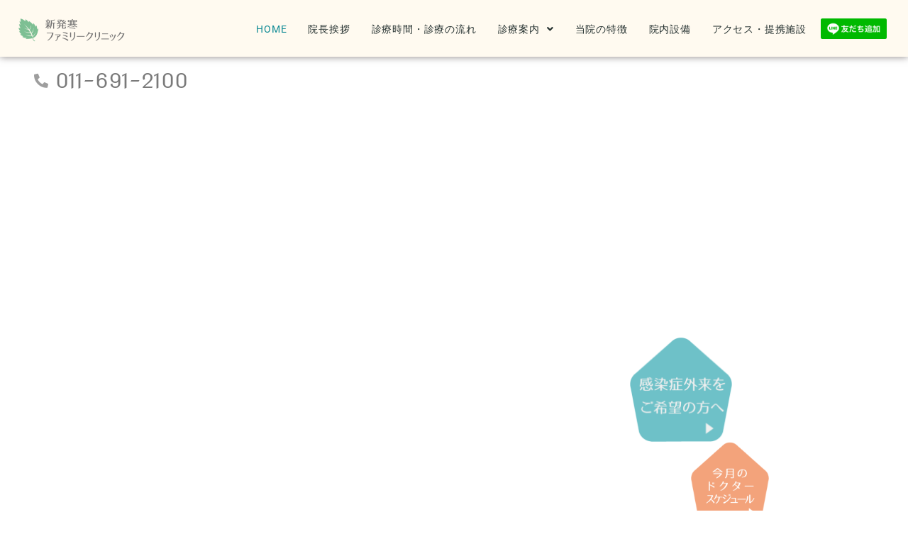

--- FILE ---
content_type: text/html; charset=UTF-8
request_url: https://shinhassamu-fc.com/
body_size: 23855
content:
<!DOCTYPE html>
<html lang="ja" prefix="og: https://ogp.me/ns#">
<head>
	<meta charset="UTF-8" />
	<meta name="viewport" content="width=device-width, initial-scale=1" />
	<link rel="profile" href="http://gmpg.org/xfn/11" />
	<link rel="pingback" href="https://shinhassamu-fc.com/xmlrpc.php" />
	
<!-- Search Engine Optimization by Rank Math - https://rankmath.com/ -->
<title>HOME - 新発寒ファミリークリニック</title>
<meta name="description" content="当院は原則予約制ですLINEから24時間いつでも予約できます"/>
<meta name="robots" content="index, follow, max-snippet:-1, max-video-preview:-1, max-image-preview:large"/>
<link rel="canonical" href="https://shinhassamu-fc.com/" />
<meta property="og:locale" content="ja_JP" />
<meta property="og:type" content="website" />
<meta property="og:title" content="HOME - 新発寒ファミリークリニック" />
<meta property="og:description" content="当院は原則予約制ですLINEから24時間いつでも予約できます" />
<meta property="og:url" content="https://shinhassamu-fc.com/" />
<meta property="og:site_name" content="新発寒ファミリークリニック" />
<meta property="og:updated_time" content="2025-09-22T15:47:27+09:00" />
<meta property="og:image" content="https://shinhassamu-fc.com/wp-content/uploads/2022/05/外観-scaled.jpg" />
<meta property="og:image:secure_url" content="https://shinhassamu-fc.com/wp-content/uploads/2022/05/外観-scaled.jpg" />
<meta property="og:image:width" content="1920" />
<meta property="og:image:height" content="1440" />
<meta property="og:image:alt" content="HOME" />
<meta property="og:image:type" content="image/jpeg" />
<meta property="article:published_time" content="2021-06-25T13:34:55+09:00" />
<meta property="article:modified_time" content="2025-09-22T15:47:27+09:00" />
<meta name="twitter:card" content="summary_large_image" />
<meta name="twitter:title" content="HOME - 新発寒ファミリークリニック" />
<meta name="twitter:description" content="当院は原則予約制ですLINEから24時間いつでも予約できます" />
<meta name="twitter:image" content="https://shinhassamu-fc.com/wp-content/uploads/2022/05/外観-scaled.jpg" />
<meta name="twitter:label1" content="によって書かれた" />
<meta name="twitter:data1" content="FO" />
<meta name="twitter:label2" content="読む時間" />
<meta name="twitter:data2" content="一分未満" />
<script type="application/ld+json" class="rank-math-schema">{"@context":"https://schema.org","@graph":[{"@type":["Hospital","Organization"],"@id":"https://shinhassamu-fc.com/#organization","name":"\u65b0\u767a\u5bd2\u30d5\u30a1\u30df\u30ea\u30fc\u30af\u30ea\u30cb\u30c3\u30af","url":"https://shinhassamu-fc.com","logo":{"@type":"ImageObject","@id":"https://shinhassamu-fc.com/#logo","url":"https://shinhassamu-fc.com/wp-content/uploads/2021/02/\u65b0\u767a\u5bd2HP\u7528\u30ed\u30b3\u3099.png","contentUrl":"https://shinhassamu-fc.com/wp-content/uploads/2021/02/\u65b0\u767a\u5bd2HP\u7528\u30ed\u30b3\u3099.png","caption":"\u65b0\u767a\u5bd2\u30d5\u30a1\u30df\u30ea\u30fc\u30af\u30ea\u30cb\u30c3\u30af","inLanguage":"ja","width":"800","height":"181"},"openingHours":["Monday,Tuesday,Wednesday,Thursday,Friday,Saturday,Sunday 09:00-17:00"],"image":{"@id":"https://shinhassamu-fc.com/#logo"}},{"@type":"WebSite","@id":"https://shinhassamu-fc.com/#website","url":"https://shinhassamu-fc.com","name":"\u65b0\u767a\u5bd2\u30d5\u30a1\u30df\u30ea\u30fc\u30af\u30ea\u30cb\u30c3\u30af","publisher":{"@id":"https://shinhassamu-fc.com/#organization"},"inLanguage":"ja","potentialAction":{"@type":"SearchAction","target":"https://shinhassamu-fc.com/?s={search_term_string}","query-input":"required name=search_term_string"}},{"@type":"ImageObject","@id":"https://shinhassamu-fc.com/wp-content/uploads/2023/07/\u611f\u67d3\u75c7\u5bfe\u7b56-1-291x300.png","url":"https://shinhassamu-fc.com/wp-content/uploads/2023/07/\u611f\u67d3\u75c7\u5bfe\u7b56-1-291x300.png","width":"200","height":"200","inLanguage":"ja"},{"@type":"WebPage","@id":"https://shinhassamu-fc.com/#webpage","url":"https://shinhassamu-fc.com/","name":"HOME - \u65b0\u767a\u5bd2\u30d5\u30a1\u30df\u30ea\u30fc\u30af\u30ea\u30cb\u30c3\u30af","datePublished":"2021-06-25T13:34:55+09:00","dateModified":"2025-09-22T15:47:27+09:00","about":{"@id":"https://shinhassamu-fc.com/#organization"},"isPartOf":{"@id":"https://shinhassamu-fc.com/#website"},"primaryImageOfPage":{"@id":"https://shinhassamu-fc.com/wp-content/uploads/2023/07/\u611f\u67d3\u75c7\u5bfe\u7b56-1-291x300.png"},"inLanguage":"ja"},{"@type":"Person","@id":"https://shinhassamu-fc.com/author/fo/","name":"FO","url":"https://shinhassamu-fc.com/author/fo/","image":{"@type":"ImageObject","@id":"https://secure.gravatar.com/avatar/311793c8b999a923d3d6fd13de58a1a18242100233a143c6fda121d03aad0b6f?s=96&amp;d=mm&amp;r=g","url":"https://secure.gravatar.com/avatar/311793c8b999a923d3d6fd13de58a1a18242100233a143c6fda121d03aad0b6f?s=96&amp;d=mm&amp;r=g","caption":"FO","inLanguage":"ja"},"sameAs":["http://shinhassamu-fc.com"],"worksFor":{"@id":"https://shinhassamu-fc.com/#organization"}},{"@type":"Article","headline":"HOME - \u65b0\u767a\u5bd2\u30d5\u30a1\u30df\u30ea\u30fc\u30af\u30ea\u30cb\u30c3\u30af","datePublished":"2021-06-25T13:34:55+09:00","dateModified":"2025-09-22T15:47:27+09:00","author":{"@id":"https://shinhassamu-fc.com/author/fo/","name":"FO"},"publisher":{"@id":"https://shinhassamu-fc.com/#organization"},"description":"\u5f53\u9662\u306f\u539f\u5247\u4e88\u7d04\u5236\u3067\u3059LINE\u304b\u308924\u6642\u9593\u3044\u3064\u3067\u3082\u4e88\u7d04\u3067\u304d\u307e\u3059","name":"HOME - \u65b0\u767a\u5bd2\u30d5\u30a1\u30df\u30ea\u30fc\u30af\u30ea\u30cb\u30c3\u30af","@id":"https://shinhassamu-fc.com/#richSnippet","isPartOf":{"@id":"https://shinhassamu-fc.com/#webpage"},"image":{"@id":"https://shinhassamu-fc.com/wp-content/uploads/2023/07/\u611f\u67d3\u75c7\u5bfe\u7b56-1-291x300.png"},"inLanguage":"ja","mainEntityOfPage":{"@id":"https://shinhassamu-fc.com/#webpage"}}]}</script>
<!-- /Rank Math WordPress SEO プラグイン -->

<link rel='dns-prefetch' href='//www.googletagmanager.com' />
<link rel="alternate" type="application/rss+xml" title="新発寒ファミリークリニック &raquo; フィード" href="https://shinhassamu-fc.com/feed/" />
<link rel="alternate" type="application/rss+xml" title="新発寒ファミリークリニック &raquo; コメントフィード" href="https://shinhassamu-fc.com/comments/feed/" />
<link rel="alternate" title="oEmbed (JSON)" type="application/json+oembed" href="https://shinhassamu-fc.com/wp-json/oembed/1.0/embed?url=https%3A%2F%2Fshinhassamu-fc.com%2F" />
<link rel="alternate" title="oEmbed (XML)" type="text/xml+oembed" href="https://shinhassamu-fc.com/wp-json/oembed/1.0/embed?url=https%3A%2F%2Fshinhassamu-fc.com%2F&#038;format=xml" />
<style id='wp-img-auto-sizes-contain-inline-css'>
img:is([sizes=auto i],[sizes^="auto," i]){contain-intrinsic-size:3000px 1500px}
/*# sourceURL=wp-img-auto-sizes-contain-inline-css */
</style>
<link rel='stylesheet' id='hfe-widgets-style-css' href='https://shinhassamu-fc.com/wp-content/plugins/header-footer-elementor/inc/widgets-css/frontend.css?ver=2.8.2&#038;fver=20260122100427' media='all' />
<style id='wp-emoji-styles-inline-css'>

	img.wp-smiley, img.emoji {
		display: inline !important;
		border: none !important;
		box-shadow: none !important;
		height: 1em !important;
		width: 1em !important;
		margin: 0 0.07em !important;
		vertical-align: -0.1em !important;
		background: none !important;
		padding: 0 !important;
	}
/*# sourceURL=wp-emoji-styles-inline-css */
</style>
<style id='global-styles-inline-css'>
:root{--wp--preset--aspect-ratio--square: 1;--wp--preset--aspect-ratio--4-3: 4/3;--wp--preset--aspect-ratio--3-4: 3/4;--wp--preset--aspect-ratio--3-2: 3/2;--wp--preset--aspect-ratio--2-3: 2/3;--wp--preset--aspect-ratio--16-9: 16/9;--wp--preset--aspect-ratio--9-16: 9/16;--wp--preset--color--black: #000000;--wp--preset--color--cyan-bluish-gray: #abb8c3;--wp--preset--color--white: #ffffff;--wp--preset--color--pale-pink: #f78da7;--wp--preset--color--vivid-red: #cf2e2e;--wp--preset--color--luminous-vivid-orange: #ff6900;--wp--preset--color--luminous-vivid-amber: #fcb900;--wp--preset--color--light-green-cyan: #7bdcb5;--wp--preset--color--vivid-green-cyan: #00d084;--wp--preset--color--pale-cyan-blue: #8ed1fc;--wp--preset--color--vivid-cyan-blue: #0693e3;--wp--preset--color--vivid-purple: #9b51e0;--wp--preset--gradient--vivid-cyan-blue-to-vivid-purple: linear-gradient(135deg,rgb(6,147,227) 0%,rgb(155,81,224) 100%);--wp--preset--gradient--light-green-cyan-to-vivid-green-cyan: linear-gradient(135deg,rgb(122,220,180) 0%,rgb(0,208,130) 100%);--wp--preset--gradient--luminous-vivid-amber-to-luminous-vivid-orange: linear-gradient(135deg,rgb(252,185,0) 0%,rgb(255,105,0) 100%);--wp--preset--gradient--luminous-vivid-orange-to-vivid-red: linear-gradient(135deg,rgb(255,105,0) 0%,rgb(207,46,46) 100%);--wp--preset--gradient--very-light-gray-to-cyan-bluish-gray: linear-gradient(135deg,rgb(238,238,238) 0%,rgb(169,184,195) 100%);--wp--preset--gradient--cool-to-warm-spectrum: linear-gradient(135deg,rgb(74,234,220) 0%,rgb(151,120,209) 20%,rgb(207,42,186) 40%,rgb(238,44,130) 60%,rgb(251,105,98) 80%,rgb(254,248,76) 100%);--wp--preset--gradient--blush-light-purple: linear-gradient(135deg,rgb(255,206,236) 0%,rgb(152,150,240) 100%);--wp--preset--gradient--blush-bordeaux: linear-gradient(135deg,rgb(254,205,165) 0%,rgb(254,45,45) 50%,rgb(107,0,62) 100%);--wp--preset--gradient--luminous-dusk: linear-gradient(135deg,rgb(255,203,112) 0%,rgb(199,81,192) 50%,rgb(65,88,208) 100%);--wp--preset--gradient--pale-ocean: linear-gradient(135deg,rgb(255,245,203) 0%,rgb(182,227,212) 50%,rgb(51,167,181) 100%);--wp--preset--gradient--electric-grass: linear-gradient(135deg,rgb(202,248,128) 0%,rgb(113,206,126) 100%);--wp--preset--gradient--midnight: linear-gradient(135deg,rgb(2,3,129) 0%,rgb(40,116,252) 100%);--wp--preset--font-size--small: 13px;--wp--preset--font-size--medium: 20px;--wp--preset--font-size--large: 36px;--wp--preset--font-size--x-large: 42px;--wp--preset--spacing--20: 0.44rem;--wp--preset--spacing--30: 0.67rem;--wp--preset--spacing--40: 1rem;--wp--preset--spacing--50: 1.5rem;--wp--preset--spacing--60: 2.25rem;--wp--preset--spacing--70: 3.38rem;--wp--preset--spacing--80: 5.06rem;--wp--preset--shadow--natural: 6px 6px 9px rgba(0, 0, 0, 0.2);--wp--preset--shadow--deep: 12px 12px 50px rgba(0, 0, 0, 0.4);--wp--preset--shadow--sharp: 6px 6px 0px rgba(0, 0, 0, 0.2);--wp--preset--shadow--outlined: 6px 6px 0px -3px rgb(255, 255, 255), 6px 6px rgb(0, 0, 0);--wp--preset--shadow--crisp: 6px 6px 0px rgb(0, 0, 0);}:root { --wp--style--global--content-size: 800px;--wp--style--global--wide-size: 1200px; }:where(body) { margin: 0; }.wp-site-blocks > .alignleft { float: left; margin-right: 2em; }.wp-site-blocks > .alignright { float: right; margin-left: 2em; }.wp-site-blocks > .aligncenter { justify-content: center; margin-left: auto; margin-right: auto; }:where(.wp-site-blocks) > * { margin-block-start: 24px; margin-block-end: 0; }:where(.wp-site-blocks) > :first-child { margin-block-start: 0; }:where(.wp-site-blocks) > :last-child { margin-block-end: 0; }:root { --wp--style--block-gap: 24px; }:root :where(.is-layout-flow) > :first-child{margin-block-start: 0;}:root :where(.is-layout-flow) > :last-child{margin-block-end: 0;}:root :where(.is-layout-flow) > *{margin-block-start: 24px;margin-block-end: 0;}:root :where(.is-layout-constrained) > :first-child{margin-block-start: 0;}:root :where(.is-layout-constrained) > :last-child{margin-block-end: 0;}:root :where(.is-layout-constrained) > *{margin-block-start: 24px;margin-block-end: 0;}:root :where(.is-layout-flex){gap: 24px;}:root :where(.is-layout-grid){gap: 24px;}.is-layout-flow > .alignleft{float: left;margin-inline-start: 0;margin-inline-end: 2em;}.is-layout-flow > .alignright{float: right;margin-inline-start: 2em;margin-inline-end: 0;}.is-layout-flow > .aligncenter{margin-left: auto !important;margin-right: auto !important;}.is-layout-constrained > .alignleft{float: left;margin-inline-start: 0;margin-inline-end: 2em;}.is-layout-constrained > .alignright{float: right;margin-inline-start: 2em;margin-inline-end: 0;}.is-layout-constrained > .aligncenter{margin-left: auto !important;margin-right: auto !important;}.is-layout-constrained > :where(:not(.alignleft):not(.alignright):not(.alignfull)){max-width: var(--wp--style--global--content-size);margin-left: auto !important;margin-right: auto !important;}.is-layout-constrained > .alignwide{max-width: var(--wp--style--global--wide-size);}body .is-layout-flex{display: flex;}.is-layout-flex{flex-wrap: wrap;align-items: center;}.is-layout-flex > :is(*, div){margin: 0;}body .is-layout-grid{display: grid;}.is-layout-grid > :is(*, div){margin: 0;}body{padding-top: 0px;padding-right: 0px;padding-bottom: 0px;padding-left: 0px;}a:where(:not(.wp-element-button)){text-decoration: underline;}:root :where(.wp-element-button, .wp-block-button__link){background-color: #32373c;border-width: 0;color: #fff;font-family: inherit;font-size: inherit;font-style: inherit;font-weight: inherit;letter-spacing: inherit;line-height: inherit;padding-top: calc(0.667em + 2px);padding-right: calc(1.333em + 2px);padding-bottom: calc(0.667em + 2px);padding-left: calc(1.333em + 2px);text-decoration: none;text-transform: inherit;}.has-black-color{color: var(--wp--preset--color--black) !important;}.has-cyan-bluish-gray-color{color: var(--wp--preset--color--cyan-bluish-gray) !important;}.has-white-color{color: var(--wp--preset--color--white) !important;}.has-pale-pink-color{color: var(--wp--preset--color--pale-pink) !important;}.has-vivid-red-color{color: var(--wp--preset--color--vivid-red) !important;}.has-luminous-vivid-orange-color{color: var(--wp--preset--color--luminous-vivid-orange) !important;}.has-luminous-vivid-amber-color{color: var(--wp--preset--color--luminous-vivid-amber) !important;}.has-light-green-cyan-color{color: var(--wp--preset--color--light-green-cyan) !important;}.has-vivid-green-cyan-color{color: var(--wp--preset--color--vivid-green-cyan) !important;}.has-pale-cyan-blue-color{color: var(--wp--preset--color--pale-cyan-blue) !important;}.has-vivid-cyan-blue-color{color: var(--wp--preset--color--vivid-cyan-blue) !important;}.has-vivid-purple-color{color: var(--wp--preset--color--vivid-purple) !important;}.has-black-background-color{background-color: var(--wp--preset--color--black) !important;}.has-cyan-bluish-gray-background-color{background-color: var(--wp--preset--color--cyan-bluish-gray) !important;}.has-white-background-color{background-color: var(--wp--preset--color--white) !important;}.has-pale-pink-background-color{background-color: var(--wp--preset--color--pale-pink) !important;}.has-vivid-red-background-color{background-color: var(--wp--preset--color--vivid-red) !important;}.has-luminous-vivid-orange-background-color{background-color: var(--wp--preset--color--luminous-vivid-orange) !important;}.has-luminous-vivid-amber-background-color{background-color: var(--wp--preset--color--luminous-vivid-amber) !important;}.has-light-green-cyan-background-color{background-color: var(--wp--preset--color--light-green-cyan) !important;}.has-vivid-green-cyan-background-color{background-color: var(--wp--preset--color--vivid-green-cyan) !important;}.has-pale-cyan-blue-background-color{background-color: var(--wp--preset--color--pale-cyan-blue) !important;}.has-vivid-cyan-blue-background-color{background-color: var(--wp--preset--color--vivid-cyan-blue) !important;}.has-vivid-purple-background-color{background-color: var(--wp--preset--color--vivid-purple) !important;}.has-black-border-color{border-color: var(--wp--preset--color--black) !important;}.has-cyan-bluish-gray-border-color{border-color: var(--wp--preset--color--cyan-bluish-gray) !important;}.has-white-border-color{border-color: var(--wp--preset--color--white) !important;}.has-pale-pink-border-color{border-color: var(--wp--preset--color--pale-pink) !important;}.has-vivid-red-border-color{border-color: var(--wp--preset--color--vivid-red) !important;}.has-luminous-vivid-orange-border-color{border-color: var(--wp--preset--color--luminous-vivid-orange) !important;}.has-luminous-vivid-amber-border-color{border-color: var(--wp--preset--color--luminous-vivid-amber) !important;}.has-light-green-cyan-border-color{border-color: var(--wp--preset--color--light-green-cyan) !important;}.has-vivid-green-cyan-border-color{border-color: var(--wp--preset--color--vivid-green-cyan) !important;}.has-pale-cyan-blue-border-color{border-color: var(--wp--preset--color--pale-cyan-blue) !important;}.has-vivid-cyan-blue-border-color{border-color: var(--wp--preset--color--vivid-cyan-blue) !important;}.has-vivid-purple-border-color{border-color: var(--wp--preset--color--vivid-purple) !important;}.has-vivid-cyan-blue-to-vivid-purple-gradient-background{background: var(--wp--preset--gradient--vivid-cyan-blue-to-vivid-purple) !important;}.has-light-green-cyan-to-vivid-green-cyan-gradient-background{background: var(--wp--preset--gradient--light-green-cyan-to-vivid-green-cyan) !important;}.has-luminous-vivid-amber-to-luminous-vivid-orange-gradient-background{background: var(--wp--preset--gradient--luminous-vivid-amber-to-luminous-vivid-orange) !important;}.has-luminous-vivid-orange-to-vivid-red-gradient-background{background: var(--wp--preset--gradient--luminous-vivid-orange-to-vivid-red) !important;}.has-very-light-gray-to-cyan-bluish-gray-gradient-background{background: var(--wp--preset--gradient--very-light-gray-to-cyan-bluish-gray) !important;}.has-cool-to-warm-spectrum-gradient-background{background: var(--wp--preset--gradient--cool-to-warm-spectrum) !important;}.has-blush-light-purple-gradient-background{background: var(--wp--preset--gradient--blush-light-purple) !important;}.has-blush-bordeaux-gradient-background{background: var(--wp--preset--gradient--blush-bordeaux) !important;}.has-luminous-dusk-gradient-background{background: var(--wp--preset--gradient--luminous-dusk) !important;}.has-pale-ocean-gradient-background{background: var(--wp--preset--gradient--pale-ocean) !important;}.has-electric-grass-gradient-background{background: var(--wp--preset--gradient--electric-grass) !important;}.has-midnight-gradient-background{background: var(--wp--preset--gradient--midnight) !important;}.has-small-font-size{font-size: var(--wp--preset--font-size--small) !important;}.has-medium-font-size{font-size: var(--wp--preset--font-size--medium) !important;}.has-large-font-size{font-size: var(--wp--preset--font-size--large) !important;}.has-x-large-font-size{font-size: var(--wp--preset--font-size--x-large) !important;}
:root :where(.wp-block-pullquote){font-size: 1.5em;line-height: 1.6;}
/*# sourceURL=global-styles-inline-css */
</style>
<link rel='stylesheet' id='whats-new-style-css' href='https://shinhassamu-fc.com/wp-content/plugins/whats-new-genarator/whats-new.css?ver=2.0.2&#038;fver=20210607082834' media='all' />
<link rel='stylesheet' id='hfe-style-css' href='https://shinhassamu-fc.com/wp-content/plugins/header-footer-elementor/assets/css/header-footer-elementor.css?ver=2.8.2&#038;fver=20260122100427' media='all' />
<link rel='stylesheet' id='elementor-icons-css' href='https://shinhassamu-fc.com/wp-content/plugins/elementor/assets/lib/eicons/css/elementor-icons.min.css?ver=5.46.0&#038;fver=20260126041628' media='all' />
<link rel='stylesheet' id='elementor-frontend-css' href='https://shinhassamu-fc.com/wp-content/plugins/elementor/assets/css/frontend.min.css?ver=3.34.3&#038;fver=20260126041628' media='all' />
<link rel='stylesheet' id='elementor-post-5-css' href='https://shinhassamu-fc.com/wp-content/uploads/elementor/css/post-5.css?ver=1769444453&#038;fver=20260126042053' media='all' />
<link rel='stylesheet' id='widget-icon-list-css' href='https://shinhassamu-fc.com/wp-content/plugins/elementor/assets/css/widget-icon-list.min.css?ver=3.34.3&#038;fver=20260126041628' media='all' />
<link rel='stylesheet' id='e-animation-rollIn-css' href='https://shinhassamu-fc.com/wp-content/plugins/elementor/assets/lib/animations/styles/rollIn.min.css?ver=3.34.3&#038;fver=20260126041628' media='all' />
<link rel='stylesheet' id='widget-image-css' href='https://shinhassamu-fc.com/wp-content/plugins/elementor/assets/css/widget-image.min.css?ver=3.34.3&#038;fver=20260126041628' media='all' />
<link rel='stylesheet' id='e-animation-fadeInLeft-css' href='https://shinhassamu-fc.com/wp-content/plugins/elementor/assets/lib/animations/styles/fadeInLeft.min.css?ver=3.34.3&#038;fver=20260126041628' media='all' />
<link rel='stylesheet' id='e-shapes-css' href='https://shinhassamu-fc.com/wp-content/plugins/elementor/assets/css/conditionals/shapes.min.css?ver=3.34.3&#038;fver=20260126041628' media='all' />
<link rel='stylesheet' id='swiper-css' href='https://shinhassamu-fc.com/wp-content/plugins/elementor/assets/lib/swiper/v8/css/swiper.min.css?ver=8.4.5&#038;fver=20260126041628' media='all' />
<link rel='stylesheet' id='e-swiper-css' href='https://shinhassamu-fc.com/wp-content/plugins/elementor/assets/css/conditionals/e-swiper.min.css?ver=3.34.3&#038;fver=20260126041628' media='all' />
<link rel='stylesheet' id='widget-menu-anchor-css' href='https://shinhassamu-fc.com/wp-content/plugins/elementor/assets/css/widget-menu-anchor.min.css?ver=3.34.3&#038;fver=20260126041628' media='all' />
<link rel='stylesheet' id='widget-divider-css' href='https://shinhassamu-fc.com/wp-content/plugins/elementor/assets/css/widget-divider.min.css?ver=3.34.3&#038;fver=20260126041628' media='all' />
<link rel='stylesheet' id='e-animation-grow-css' href='https://shinhassamu-fc.com/wp-content/plugins/elementor/assets/lib/animations/styles/e-animation-grow.min.css?ver=3.34.3&#038;fver=20260126041628' media='all' />
<link rel='stylesheet' id='widget-google_maps-css' href='https://shinhassamu-fc.com/wp-content/plugins/elementor/assets/css/widget-google_maps.min.css?ver=3.34.3&#038;fver=20260126041628' media='all' />
<link rel='stylesheet' id='elementor-post-436-css' href='https://shinhassamu-fc.com/wp-content/uploads/elementor/css/post-436.css?ver=1769445166&#038;fver=20260126043246' media='all' />
<link rel='stylesheet' id='elementor-post-2316-css' href='https://shinhassamu-fc.com/wp-content/uploads/elementor/css/post-2316.css?ver=1769444453&#038;fver=20260126042053' media='all' />
<link rel='stylesheet' id='elementor-post-8219-css' href='https://shinhassamu-fc.com/wp-content/uploads/elementor/css/post-8219.css?ver=1769444453&#038;fver=20260126042053' media='all' />
<link rel='stylesheet' id='hello-elementor-css' href='https://shinhassamu-fc.com/wp-content/themes/hello-elementor/assets/css/reset.css?ver=3.4.6&#038;fver=20260121041549' media='all' />
<link rel='stylesheet' id='hello-elementor-theme-style-css' href='https://shinhassamu-fc.com/wp-content/themes/hello-elementor/assets/css/theme.css?ver=3.4.6&#038;fver=20260121041549' media='all' />
<link rel='stylesheet' id='hello-elementor-header-footer-css' href='https://shinhassamu-fc.com/wp-content/themes/hello-elementor/assets/css/header-footer.css?ver=3.4.6&#038;fver=20260121041549' media='all' />
<link rel='stylesheet' id='hfe-elementor-icons-css' href='https://shinhassamu-fc.com/wp-content/plugins/elementor/assets/lib/eicons/css/elementor-icons.min.css?ver=5.34.0&#038;fver=20260126041628' media='all' />
<link rel='stylesheet' id='hfe-icons-list-css' href='https://shinhassamu-fc.com/wp-content/plugins/elementor/assets/css/widget-icon-list.min.css?ver=3.24.3&#038;fver=20260126041628' media='all' />
<link rel='stylesheet' id='hfe-social-icons-css' href='https://shinhassamu-fc.com/wp-content/plugins/elementor/assets/css/widget-social-icons.min.css?ver=3.24.0&#038;fver=20260126041628' media='all' />
<link rel='stylesheet' id='hfe-social-share-icons-brands-css' href='https://shinhassamu-fc.com/wp-content/plugins/elementor/assets/lib/font-awesome/css/brands.css?ver=5.15.3&#038;fver=20260126041628' media='all' />
<link rel='stylesheet' id='hfe-social-share-icons-fontawesome-css' href='https://shinhassamu-fc.com/wp-content/plugins/elementor/assets/lib/font-awesome/css/fontawesome.css?ver=5.15.3&#038;fver=20260126041628' media='all' />
<link rel='stylesheet' id='hfe-nav-menu-icons-css' href='https://shinhassamu-fc.com/wp-content/plugins/elementor/assets/lib/font-awesome/css/solid.css?ver=5.15.3&#038;fver=20260126041628' media='all' />
<link rel='stylesheet' id='hello-elementor-child-style-css' href='https://shinhassamu-fc.com/wp-content/themes/hello-theme-child-master/style.css?ver=1.0.0&#038;fver=20210626053829' media='all' />
<link rel='stylesheet' id='eael-general-css' href='https://shinhassamu-fc.com/wp-content/plugins/essential-addons-for-elementor-lite/assets/front-end/css/view/general.min.css?ver=6.5.9&#038;fver=20260126041635' media='all' />
<link rel='stylesheet' id='elementor-gf-local-notosansjp-css' href='https://shinhassamu-fc.com/wp-content/uploads/elementor/google-fonts/css/notosansjp.css?ver=1749446680&#038;fver=20250609052440' media='all' />
<link rel='stylesheet' id='elementor-gf-local-mplus1p-css' href='https://shinhassamu-fc.com/wp-content/uploads/elementor/google-fonts/css/mplus1p.css?ver=1749446816&#038;fver=20250609052656' media='all' />
<link rel='stylesheet' id='elementor-gf-local-kosugimaru-css' href='https://shinhassamu-fc.com/wp-content/uploads/elementor/google-fonts/css/kosugimaru.css?ver=1749446830&#038;fver=20250609052710' media='all' />
<link rel='stylesheet' id='elementor-gf-local-kosugi-css' href='https://shinhassamu-fc.com/wp-content/uploads/elementor/google-fonts/css/kosugi.css?ver=1749446843&#038;fver=20250609052723' media='all' />
<link rel='stylesheet' id='elementor-gf-local-sawarabigothic-css' href='https://shinhassamu-fc.com/wp-content/uploads/elementor/google-fonts/css/sawarabigothic.css?ver=1749446856&#038;fver=20250609052736' media='all' />
<link rel='stylesheet' id='elementor-gf-local-notoserifjp-css' href='https://shinhassamu-fc.com/wp-content/uploads/elementor/google-fonts/css/notoserifjp.css?ver=1749446977&#038;fver=20250609052937' media='all' />
<link rel='stylesheet' id='elementor-gf-local-sawarabimincho-css' href='https://shinhassamu-fc.com/wp-content/uploads/elementor/google-fonts/css/sawarabimincho.css?ver=1749446986&#038;fver=20250609052946' media='all' />
<link rel='stylesheet' id='elementor-gf-local-novaslim-css' href='https://shinhassamu-fc.com/wp-content/uploads/elementor/google-fonts/css/novaslim.css?ver=1749446987&#038;fver=20250609052947' media='all' />
<link rel='stylesheet' id='elementor-gf-local-mplusrounded1c-css' href='https://shinhassamu-fc.com/wp-content/uploads/elementor/google-fonts/css/mplusrounded1c.css?ver=1749447257&#038;fver=20250609053417' media='all' />
<link rel='stylesheet' id='elementor-gf-local-oswald-css' href='https://shinhassamu-fc.com/wp-content/uploads/elementor/google-fonts/css/oswald.css?ver=1749447478&#038;fver=20250609053758' media='all' />
<link rel='stylesheet' id='elementor-gf-local-roboto-css' href='https://shinhassamu-fc.com/wp-content/uploads/elementor/google-fonts/css/roboto.css?ver=1749447492&#038;fver=20250609053811' media='all' />
<link rel='stylesheet' id='elementor-gf-local-playfairdisplay-css' href='https://shinhassamu-fc.com/wp-content/uploads/elementor/google-fonts/css/playfairdisplay.css?ver=1749447501&#038;fver=20250609053821' media='all' />
<link rel='stylesheet' id='elementor-icons-shared-0-css' href='https://shinhassamu-fc.com/wp-content/plugins/elementor/assets/lib/font-awesome/css/fontawesome.min.css?ver=5.15.3&#038;fver=20260126041628' media='all' />
<link rel='stylesheet' id='elementor-icons-fa-solid-css' href='https://shinhassamu-fc.com/wp-content/plugins/elementor/assets/lib/font-awesome/css/solid.min.css?ver=5.15.3&#038;fver=20260126041628' media='all' />
<link rel='stylesheet' id='elementor-icons-fa-regular-css' href='https://shinhassamu-fc.com/wp-content/plugins/elementor/assets/lib/font-awesome/css/regular.min.css?ver=5.15.3&#038;fver=20260126041628' media='all' />
<link rel='stylesheet' id='elementor-icons-fa-brands-css' href='https://shinhassamu-fc.com/wp-content/plugins/elementor/assets/lib/font-awesome/css/brands.min.css?ver=5.15.3&#038;fver=20260126041628' media='all' />
<script src="https://shinhassamu-fc.com/wp-includes/js/jquery/jquery.min.js?ver=3.7.1&amp;fver=20240625051207" id="jquery-core-js"></script>
<script src="https://shinhassamu-fc.com/wp-includes/js/jquery/jquery-migrate.min.js?ver=3.4.1&amp;fver=20240625051207" id="jquery-migrate-js"></script>
<script id="jquery-js-after">
!function($){"use strict";$(document).ready(function(){$(this).scrollTop()>100&&$(".hfe-scroll-to-top-wrap").removeClass("hfe-scroll-to-top-hide"),$(window).scroll(function(){$(this).scrollTop()<100?$(".hfe-scroll-to-top-wrap").fadeOut(300):$(".hfe-scroll-to-top-wrap").fadeIn(300)}),$(".hfe-scroll-to-top-wrap").on("click",function(){$("html, body").animate({scrollTop:0},300);return!1})})}(jQuery);
!function($){'use strict';$(document).ready(function(){var bar=$('.hfe-reading-progress-bar');if(!bar.length)return;$(window).on('scroll',function(){var s=$(window).scrollTop(),d=$(document).height()-$(window).height(),p=d? s/d*100:0;bar.css('width',p+'%')});});}(jQuery);
//# sourceURL=jquery-js-after
</script>
<link rel="https://api.w.org/" href="https://shinhassamu-fc.com/wp-json/" /><link rel="alternate" title="JSON" type="application/json" href="https://shinhassamu-fc.com/wp-json/wp/v2/pages/436" /><link rel="EditURI" type="application/rsd+xml" title="RSD" href="https://shinhassamu-fc.com/xmlrpc.php?rsd" />
<meta name="generator" content="WordPress 6.9" />
<link rel='shortlink' href='https://shinhassamu-fc.com/' />
	<link rel="preconnect" href="https://fonts.googleapis.com">
	<link rel="preconnect" href="https://fonts.gstatic.com">
	<meta name="generator" content="Site Kit by Google 1.170.0" /><meta name="generator" content="Elementor 3.34.3; features: additional_custom_breakpoints; settings: css_print_method-external, google_font-enabled, font_display-auto">
			<style>
				.e-con.e-parent:nth-of-type(n+4):not(.e-lazyloaded):not(.e-no-lazyload),
				.e-con.e-parent:nth-of-type(n+4):not(.e-lazyloaded):not(.e-no-lazyload) * {
					background-image: none !important;
				}
				@media screen and (max-height: 1024px) {
					.e-con.e-parent:nth-of-type(n+3):not(.e-lazyloaded):not(.e-no-lazyload),
					.e-con.e-parent:nth-of-type(n+3):not(.e-lazyloaded):not(.e-no-lazyload) * {
						background-image: none !important;
					}
				}
				@media screen and (max-height: 640px) {
					.e-con.e-parent:nth-of-type(n+2):not(.e-lazyloaded):not(.e-no-lazyload),
					.e-con.e-parent:nth-of-type(n+2):not(.e-lazyloaded):not(.e-no-lazyload) * {
						background-image: none !important;
					}
				}
			</style>
			<noscript><style>.lazyload[data-src]{display:none !important;}</style></noscript><style>.lazyload{background-image:none !important;}.lazyload:before{background-image:none !important;}</style><script id="google_gtagjs" src="https://www.googletagmanager.com/gtag/js?id=G-C8CVK3C1LQ" async></script>
<script id="google_gtagjs-inline">
window.dataLayer = window.dataLayer || [];function gtag(){dataLayer.push(arguments);}gtag('js', new Date());gtag('config', 'G-C8CVK3C1LQ', {} );
</script>
			<meta name="theme-color" content="#FFFAF0">
			<link rel="icon" href="https://shinhassamu-fc.com/wp-content/uploads/2021/02/ロゴ-150x150.png" sizes="32x32" />
<link rel="icon" href="https://shinhassamu-fc.com/wp-content/uploads/2021/02/ロゴ-300x300.png" sizes="192x192" />
<link rel="apple-touch-icon" href="https://shinhassamu-fc.com/wp-content/uploads/2021/02/ロゴ-300x300.png" />
<meta name="msapplication-TileImage" content="https://shinhassamu-fc.com/wp-content/uploads/2021/02/ロゴ-300x300.png" />
		<style id="wp-custom-css">
			.fc-day-grid-container {
	height: auto!important;
}
a{
color:#7A7A7A;
text-decoration:none;
}
a:hover{
color: #60A0A2;
}

body {
	overflow-x: hidden;
}

.comments-area {
	display: none;
}

.category-news {
	min-height: 60vh;
	line-height: 2;
	padding-top: 50px;
	padding-bottom: 50px;
}

.category-news p {
	margin-bottom: 10px;
}

div.whatsnew {
	margin: 10px auto;
	width: 90%;
  max-width: 700px;
}

div.whatsnew a {
	padding: 15px 0;
}		</style>
			<style id="egf-frontend-styles" type="text/css">
		h1 {} h2 {} h3 {} h4 {} h5 {} p {} h6 {} 	</style>
		<!-- Fonts Plugin CSS - https://fontsplugin.com/ -->
	<style>
			</style>
	<!-- Fonts Plugin CSS -->
	</head>

<body class="home wp-singular page-template page-template-elementor_header_footer page page-id-436 wp-custom-logo wp-embed-responsive wp-theme-hello-elementor wp-child-theme-hello-theme-child-master ehf-header ehf-footer ehf-template-hello-elementor ehf-stylesheet-hello-theme-child-master hello-elementor-default elementor-default elementor-template-full-width elementor-kit-5 elementor-page elementor-page-436">
<div id="page" class="hfeed site">

		<header id="masthead" itemscope="itemscope" itemtype="https://schema.org/WPHeader">
			<p class="main-title bhf-hidden" itemprop="headline"><a href="https://shinhassamu-fc.com" title="新発寒ファミリークリニック" rel="home">新発寒ファミリークリニック</a></p>
					<div data-elementor-type="wp-post" data-elementor-id="2316" class="elementor elementor-2316">
						<section class="elementor-section elementor-top-section elementor-element elementor-element-cbb7a02 elementor-section-full_width elementor-section-height-default elementor-section-height-default" data-id="cbb7a02" data-element_type="section" id="page-top" data-settings="{&quot;background_background&quot;:&quot;classic&quot;}">
						<div class="elementor-container elementor-column-gap-default">
					<div class="elementor-column elementor-col-33 elementor-top-column elementor-element elementor-element-42ad675" data-id="42ad675" data-element_type="column">
			<div class="elementor-widget-wrap elementor-element-populated">
						<div class="elementor-element elementor-element-ff99a97 elementor-widget elementor-widget-site-logo" data-id="ff99a97" data-element_type="widget" data-settings="{&quot;align&quot;:&quot;left&quot;,&quot;width&quot;:{&quot;unit&quot;:&quot;%&quot;,&quot;size&quot;:95,&quot;sizes&quot;:[]},&quot;width_mobile&quot;:{&quot;unit&quot;:&quot;%&quot;,&quot;size&quot;:50,&quot;sizes&quot;:[]},&quot;width_tablet&quot;:{&quot;unit&quot;:&quot;%&quot;,&quot;size&quot;:70,&quot;sizes&quot;:[]},&quot;space&quot;:{&quot;unit&quot;:&quot;%&quot;,&quot;size&quot;:&quot;&quot;,&quot;sizes&quot;:[]},&quot;space_tablet&quot;:{&quot;unit&quot;:&quot;%&quot;,&quot;size&quot;:&quot;&quot;,&quot;sizes&quot;:[]},&quot;space_mobile&quot;:{&quot;unit&quot;:&quot;%&quot;,&quot;size&quot;:&quot;&quot;,&quot;sizes&quot;:[]},&quot;image_border_radius&quot;:{&quot;unit&quot;:&quot;px&quot;,&quot;top&quot;:&quot;&quot;,&quot;right&quot;:&quot;&quot;,&quot;bottom&quot;:&quot;&quot;,&quot;left&quot;:&quot;&quot;,&quot;isLinked&quot;:true},&quot;image_border_radius_tablet&quot;:{&quot;unit&quot;:&quot;px&quot;,&quot;top&quot;:&quot;&quot;,&quot;right&quot;:&quot;&quot;,&quot;bottom&quot;:&quot;&quot;,&quot;left&quot;:&quot;&quot;,&quot;isLinked&quot;:true},&quot;image_border_radius_mobile&quot;:{&quot;unit&quot;:&quot;px&quot;,&quot;top&quot;:&quot;&quot;,&quot;right&quot;:&quot;&quot;,&quot;bottom&quot;:&quot;&quot;,&quot;left&quot;:&quot;&quot;,&quot;isLinked&quot;:true},&quot;caption_padding&quot;:{&quot;unit&quot;:&quot;px&quot;,&quot;top&quot;:&quot;&quot;,&quot;right&quot;:&quot;&quot;,&quot;bottom&quot;:&quot;&quot;,&quot;left&quot;:&quot;&quot;,&quot;isLinked&quot;:true},&quot;caption_padding_tablet&quot;:{&quot;unit&quot;:&quot;px&quot;,&quot;top&quot;:&quot;&quot;,&quot;right&quot;:&quot;&quot;,&quot;bottom&quot;:&quot;&quot;,&quot;left&quot;:&quot;&quot;,&quot;isLinked&quot;:true},&quot;caption_padding_mobile&quot;:{&quot;unit&quot;:&quot;px&quot;,&quot;top&quot;:&quot;&quot;,&quot;right&quot;:&quot;&quot;,&quot;bottom&quot;:&quot;&quot;,&quot;left&quot;:&quot;&quot;,&quot;isLinked&quot;:true},&quot;caption_space&quot;:{&quot;unit&quot;:&quot;px&quot;,&quot;size&quot;:0,&quot;sizes&quot;:[]},&quot;caption_space_tablet&quot;:{&quot;unit&quot;:&quot;px&quot;,&quot;size&quot;:&quot;&quot;,&quot;sizes&quot;:[]},&quot;caption_space_mobile&quot;:{&quot;unit&quot;:&quot;px&quot;,&quot;size&quot;:&quot;&quot;,&quot;sizes&quot;:[]}}" data-widget_type="site-logo.default">
				<div class="elementor-widget-container">
							<div class="hfe-site-logo">
													<a data-elementor-open-lightbox=""  class='elementor-clickable' href="https://shinhassamu-fc.com">
							<div class="hfe-site-logo-set">           
				<div class="hfe-site-logo-container">
									<img class="hfe-site-logo-img elementor-animation- lazyload"  src="[data-uri]" alt="default-logo" data-src="https://shinhassamu-fc.com/wp-content/uploads/2021/02/新発寒HP用ロゴ-300x68.png" decoding="async" width="300" height="68" data-eio-rwidth="300" data-eio-rheight="68" /><noscript><img class="hfe-site-logo-img elementor-animation-"  src="https://shinhassamu-fc.com/wp-content/uploads/2021/02/新発寒HP用ロゴ-300x68.png" alt="default-logo" data-eio="l" /></noscript>
				</div>
			</div>
							</a>
						</div>  
							</div>
				</div>
					</div>
		</div>
				<div class="elementor-column elementor-col-33 elementor-top-column elementor-element elementor-element-5ff1f7a" data-id="5ff1f7a" data-element_type="column">
			<div class="elementor-widget-wrap elementor-element-populated">
						<div class="elementor-element elementor-element-d9890ce hfe-nav-menu__align-right hfe-nav-menu__breakpoint-mobile hfe-submenu-icon-arrow hfe-submenu-animation-none hfe-link-redirect-child elementor-widget elementor-widget-navigation-menu" data-id="d9890ce" data-element_type="widget" data-settings="{&quot;padding_horizontal_menu_item_mobile&quot;:{&quot;unit&quot;:&quot;px&quot;,&quot;size&quot;:0,&quot;sizes&quot;:[]},&quot;padding_vertical_menu_item_mobile&quot;:{&quot;unit&quot;:&quot;px&quot;,&quot;size&quot;:0,&quot;sizes&quot;:[]},&quot;padding_vertical_menu_item&quot;:{&quot;unit&quot;:&quot;px&quot;,&quot;size&quot;:8,&quot;sizes&quot;:[]},&quot;menu_space_between&quot;:{&quot;unit&quot;:&quot;px&quot;,&quot;size&quot;:0,&quot;sizes&quot;:[]},&quot;width_dropdown_item_mobile&quot;:{&quot;unit&quot;:&quot;px&quot;,&quot;size&quot;:0,&quot;sizes&quot;:[]},&quot;padding_horizontal_dropdown_item_mobile&quot;:{&quot;unit&quot;:&quot;px&quot;,&quot;size&quot;:50,&quot;sizes&quot;:[]},&quot;padding_horizontal_menu_item&quot;:{&quot;unit&quot;:&quot;px&quot;,&quot;size&quot;:15,&quot;sizes&quot;:[]},&quot;padding_horizontal_menu_item_tablet&quot;:{&quot;unit&quot;:&quot;px&quot;,&quot;size&quot;:&quot;&quot;,&quot;sizes&quot;:[]},&quot;padding_vertical_menu_item_tablet&quot;:{&quot;unit&quot;:&quot;px&quot;,&quot;size&quot;:&quot;&quot;,&quot;sizes&quot;:[]},&quot;menu_space_between_tablet&quot;:{&quot;unit&quot;:&quot;px&quot;,&quot;size&quot;:&quot;&quot;,&quot;sizes&quot;:[]},&quot;menu_space_between_mobile&quot;:{&quot;unit&quot;:&quot;px&quot;,&quot;size&quot;:&quot;&quot;,&quot;sizes&quot;:[]},&quot;menu_row_space&quot;:{&quot;unit&quot;:&quot;px&quot;,&quot;size&quot;:&quot;&quot;,&quot;sizes&quot;:[]},&quot;menu_row_space_tablet&quot;:{&quot;unit&quot;:&quot;px&quot;,&quot;size&quot;:&quot;&quot;,&quot;sizes&quot;:[]},&quot;menu_row_space_mobile&quot;:{&quot;unit&quot;:&quot;px&quot;,&quot;size&quot;:&quot;&quot;,&quot;sizes&quot;:[]},&quot;dropdown_border_radius&quot;:{&quot;unit&quot;:&quot;px&quot;,&quot;top&quot;:&quot;&quot;,&quot;right&quot;:&quot;&quot;,&quot;bottom&quot;:&quot;&quot;,&quot;left&quot;:&quot;&quot;,&quot;isLinked&quot;:true},&quot;dropdown_border_radius_tablet&quot;:{&quot;unit&quot;:&quot;px&quot;,&quot;top&quot;:&quot;&quot;,&quot;right&quot;:&quot;&quot;,&quot;bottom&quot;:&quot;&quot;,&quot;left&quot;:&quot;&quot;,&quot;isLinked&quot;:true},&quot;dropdown_border_radius_mobile&quot;:{&quot;unit&quot;:&quot;px&quot;,&quot;top&quot;:&quot;&quot;,&quot;right&quot;:&quot;&quot;,&quot;bottom&quot;:&quot;&quot;,&quot;left&quot;:&quot;&quot;,&quot;isLinked&quot;:true},&quot;width_dropdown_item&quot;:{&quot;unit&quot;:&quot;px&quot;,&quot;size&quot;:&quot;220&quot;,&quot;sizes&quot;:[]},&quot;width_dropdown_item_tablet&quot;:{&quot;unit&quot;:&quot;px&quot;,&quot;size&quot;:&quot;&quot;,&quot;sizes&quot;:[]},&quot;padding_horizontal_dropdown_item&quot;:{&quot;unit&quot;:&quot;px&quot;,&quot;size&quot;:&quot;&quot;,&quot;sizes&quot;:[]},&quot;padding_horizontal_dropdown_item_tablet&quot;:{&quot;unit&quot;:&quot;px&quot;,&quot;size&quot;:&quot;&quot;,&quot;sizes&quot;:[]},&quot;padding_vertical_dropdown_item&quot;:{&quot;unit&quot;:&quot;px&quot;,&quot;size&quot;:15,&quot;sizes&quot;:[]},&quot;padding_vertical_dropdown_item_tablet&quot;:{&quot;unit&quot;:&quot;px&quot;,&quot;size&quot;:&quot;&quot;,&quot;sizes&quot;:[]},&quot;padding_vertical_dropdown_item_mobile&quot;:{&quot;unit&quot;:&quot;px&quot;,&quot;size&quot;:&quot;&quot;,&quot;sizes&quot;:[]},&quot;distance_from_menu&quot;:{&quot;unit&quot;:&quot;px&quot;,&quot;size&quot;:&quot;&quot;,&quot;sizes&quot;:[]},&quot;distance_from_menu_tablet&quot;:{&quot;unit&quot;:&quot;px&quot;,&quot;size&quot;:&quot;&quot;,&quot;sizes&quot;:[]},&quot;distance_from_menu_mobile&quot;:{&quot;unit&quot;:&quot;px&quot;,&quot;size&quot;:&quot;&quot;,&quot;sizes&quot;:[]},&quot;toggle_size&quot;:{&quot;unit&quot;:&quot;px&quot;,&quot;size&quot;:&quot;&quot;,&quot;sizes&quot;:[]},&quot;toggle_size_tablet&quot;:{&quot;unit&quot;:&quot;px&quot;,&quot;size&quot;:&quot;&quot;,&quot;sizes&quot;:[]},&quot;toggle_size_mobile&quot;:{&quot;unit&quot;:&quot;px&quot;,&quot;size&quot;:&quot;&quot;,&quot;sizes&quot;:[]},&quot;toggle_border_width&quot;:{&quot;unit&quot;:&quot;px&quot;,&quot;size&quot;:&quot;&quot;,&quot;sizes&quot;:[]},&quot;toggle_border_width_tablet&quot;:{&quot;unit&quot;:&quot;px&quot;,&quot;size&quot;:&quot;&quot;,&quot;sizes&quot;:[]},&quot;toggle_border_width_mobile&quot;:{&quot;unit&quot;:&quot;px&quot;,&quot;size&quot;:&quot;&quot;,&quot;sizes&quot;:[]},&quot;toggle_border_radius&quot;:{&quot;unit&quot;:&quot;px&quot;,&quot;size&quot;:&quot;&quot;,&quot;sizes&quot;:[]},&quot;toggle_border_radius_tablet&quot;:{&quot;unit&quot;:&quot;px&quot;,&quot;size&quot;:&quot;&quot;,&quot;sizes&quot;:[]},&quot;toggle_border_radius_mobile&quot;:{&quot;unit&quot;:&quot;px&quot;,&quot;size&quot;:&quot;&quot;,&quot;sizes&quot;:[]}}" data-widget_type="navigation-menu.default">
				<div class="elementor-widget-container">
								<div class="hfe-nav-menu hfe-layout-horizontal hfe-nav-menu-layout horizontal hfe-pointer__text hfe-animation__grow" data-layout="horizontal">
				<div role="button" class="hfe-nav-menu__toggle elementor-clickable" tabindex="0" aria-label="Menu Toggle">
					<span class="screen-reader-text">メニュー</span>
					<div class="hfe-nav-menu-icon">
						<i aria-hidden="true"  class="fas fa-align-justify"></i>					</div>
				</div>
				<nav class="hfe-nav-menu__layout-horizontal hfe-nav-menu__submenu-arrow" data-toggle-icon="&lt;i aria-hidden=&quot;true&quot; tabindex=&quot;0&quot; class=&quot;fas fa-align-justify&quot;&gt;&lt;/i&gt;" data-close-icon="&lt;i aria-hidden=&quot;true&quot; tabindex=&quot;0&quot; class=&quot;far fa-window-close&quot;&gt;&lt;/i&gt;" data-full-width="yes">
					<ul id="menu-1-d9890ce" class="hfe-nav-menu"><li id="menu-item-2310" class="menu-item menu-item-type-post_type menu-item-object-page menu-item-home current-menu-item page_item page-item-436 current_page_item parent hfe-creative-menu"><a href="https://shinhassamu-fc.com/" class = "hfe-menu-item">HOME</a></li>
<li id="menu-item-2314" class="menu-item menu-item-type-post_type menu-item-object-page parent hfe-creative-menu"><a href="https://shinhassamu-fc.com/greeting/" class = "hfe-menu-item">院長挨拶</a></li>
<li id="menu-item-2312" class="menu-item menu-item-type-post_type menu-item-object-page parent hfe-creative-menu"><a href="https://shinhassamu-fc.com/time/" class = "hfe-menu-item">診療時間・診療の流れ</a></li>
<li id="menu-item-2313" class="menu-item menu-item-type-post_type menu-item-object-page menu-item-has-children parent hfe-has-submenu hfe-creative-menu"><div class="hfe-has-submenu-container" tabindex="0" role="button" aria-haspopup="true" aria-expanded="false"><a href="https://shinhassamu-fc.com/information/" class = "hfe-menu-item">診療案内<span class='hfe-menu-toggle sub-arrow hfe-menu-child-0'><i class='fa'></i></span></a></div>
<ul class="sub-menu">
	<li id="menu-item-5477" class="menu-item menu-item-type-custom menu-item-object-custom hfe-creative-menu"><a href="http://shinhassamu-fc.com/information/#Internalmedicine" class = "hfe-sub-menu-item">内科</a></li>
	<li id="menu-item-5478" class="menu-item menu-item-type-custom menu-item-object-custom hfe-creative-menu"><a href="http://shinhassamu-fc.com/information/#Gastroenterology" class = "hfe-sub-menu-item">消化器内科</a></li>
	<li id="menu-item-5479" class="menu-item menu-item-type-custom menu-item-object-custom hfe-creative-menu"><a href="http://shinhassamu-fc.com/information/#Specializedoutpatient" class = "hfe-sub-menu-item">専門外来</a></li>
	<li id="menu-item-5480" class="menu-item menu-item-type-custom menu-item-object-custom hfe-creative-menu"><a href="http://shinhassamu-fc.com/information/vaccination/#Vaccinationdetails" class = "hfe-sub-menu-item">予防接種</a></li>
	<li id="menu-item-5481" class="menu-item menu-item-type-custom menu-item-object-custom hfe-creative-menu"><a href="http://shinhassamu-fc.com/information/vaccination/#Healthcheckdetails" class = "hfe-sub-menu-item">健康診断</a></li>
</ul>
</li>
<li id="menu-item-2311" class="menu-item menu-item-type-post_type menu-item-object-page parent hfe-creative-menu"><a href="https://shinhassamu-fc.com/feature/" class = "hfe-menu-item">当院の特徴</a></li>
<li id="menu-item-4633" class="menu-item menu-item-type-post_type menu-item-object-page parent hfe-creative-menu"><a href="https://shinhassamu-fc.com/facility/" class = "hfe-menu-item">院内設備</a></li>
<li id="menu-item-4095" class="menu-item menu-item-type-post_type menu-item-object-page parent hfe-creative-menu"><a href="https://shinhassamu-fc.com/access/" class = "hfe-menu-item">アクセス・提携施設</a></li>
</ul> 
				</nav>
			</div>
							</div>
				</div>
					</div>
		</div>
				<div class="elementor-column elementor-col-33 elementor-top-column elementor-element elementor-element-9a65c35" data-id="9a65c35" data-element_type="column">
			<div class="elementor-widget-wrap elementor-element-populated">
						<div class="elementor-element elementor-element-c6932ee elementor-widget elementor-widget-image" data-id="c6932ee" data-element_type="widget" data-widget_type="image.default">
				<div class="elementor-widget-container">
																<a href="https://lin.ee/SsQXcbZ">
							<img width="232" height="72" src="[data-uri]" class="attachment-large size-large wp-image-7162 lazyload" alt="" data-src="https://shinhassamu-fc.com/wp-content/uploads/2023/01/ja.png" decoding="async" data-eio-rwidth="232" data-eio-rheight="72" /><noscript><img width="232" height="72" src="https://shinhassamu-fc.com/wp-content/uploads/2023/01/ja.png" class="attachment-large size-large wp-image-7162" alt="" data-eio="l" /></noscript>								</a>
															</div>
				</div>
					</div>
		</div>
					</div>
		</section>
				</div>
				</header>

			<div data-elementor-type="wp-page" data-elementor-id="436" class="elementor elementor-436">
						<section class="elementor-section elementor-top-section elementor-element elementor-element-c9741d4 elementor-section-full_width elementor-section-height-default elementor-section-height-default" data-id="c9741d4" data-element_type="section">
							<div class="elementor-background-overlay"></div>
							<div class="elementor-container elementor-column-gap-default">
					<div class="elementor-column elementor-col-100 elementor-top-column elementor-element elementor-element-1e33ac3" data-id="1e33ac3" data-element_type="column">
			<div class="elementor-widget-wrap elementor-element-populated">
						<div class="elementor-element elementor-element-e02d3df elementor-mobile-align-start elementor-icon-list--layout-traditional elementor-list-item-link-full_width elementor-widget elementor-widget-icon-list" data-id="e02d3df" data-element_type="widget" data-widget_type="icon-list.default">
				<div class="elementor-widget-container">
							<ul class="elementor-icon-list-items">
							<li class="elementor-icon-list-item">
											<a href="tel:0116912100">

												<span class="elementor-icon-list-icon">
							<i aria-hidden="true" class="fas fa-phone-alt"></i>						</span>
										<span class="elementor-icon-list-text">011-691-2100</span>
											</a>
									</li>
						</ul>
						</div>
				</div>
					</div>
		</div>
					</div>
		</section>
				<section class="elementor-section elementor-top-section elementor-element elementor-element-245cf53b elementor-section-height-min-height elementor-section-full_width elementor-section-height-default elementor-section-items-middle" data-id="245cf53b" data-element_type="section" data-settings="{&quot;background_background&quot;:&quot;slideshow&quot;,&quot;shape_divider_bottom&quot;:&quot;curve&quot;,&quot;shape_divider_bottom_negative&quot;:&quot;yes&quot;,&quot;background_slideshow_gallery&quot;:[{&quot;id&quot;:143,&quot;url&quot;:&quot;http:\/\/shinhassamu-fc.com\/wp-content\/uploads\/2021\/06\/\u30af\u30ea\u30cb\u30c3\u30af\u5185\u9593.jpg&quot;},{&quot;id&quot;:144,&quot;url&quot;:&quot;http:\/\/shinhassamu-fc.com\/wp-content\/uploads\/2021\/06\/\u30d5\u30a1\u30df\u30ea\u30fc\u30af\u30ea\u30cb\u30c3\u30af.jpg&quot;},{&quot;id&quot;:142,&quot;url&quot;:&quot;http:\/\/shinhassamu-fc.com\/wp-content\/uploads\/2021\/06\/\u30af\u30ea\u30cb\u30c3\u30af.jpg&quot;},{&quot;id&quot;:145,&quot;url&quot;:&quot;http:\/\/shinhassamu-fc.com\/wp-content\/uploads\/2021\/06\/\u65b0\u767a\u5bd2.jpg&quot;}],&quot;background_slideshow_transition_duration&quot;:5000,&quot;background_slideshow_slide_duration&quot;:2000,&quot;background_slideshow_loop&quot;:&quot;yes&quot;,&quot;background_slideshow_slide_transition&quot;:&quot;fade&quot;}">
							<div class="elementor-background-overlay"></div>
						<div class="elementor-shape elementor-shape-bottom" aria-hidden="true" data-negative="true">
			<svg xmlns="http://www.w3.org/2000/svg" viewBox="0 0 1000 100" preserveAspectRatio="none">
	<path class="elementor-shape-fill" d="M500,97C126.7,96.3,0.8,19.8,0,0v100l1000,0V1C1000,19.4,873.3,97.8,500,97z"/>
</svg>		</div>
					<div class="elementor-container elementor-column-gap-default">
					<div class="elementor-column elementor-col-50 elementor-top-column elementor-element elementor-element-95e9467" data-id="95e9467" data-element_type="column">
			<div class="elementor-widget-wrap">
							</div>
		</div>
				<div class="elementor-column elementor-col-50 elementor-top-column elementor-element elementor-element-ce2333f" data-id="ce2333f" data-element_type="column">
			<div class="elementor-widget-wrap elementor-element-populated">
						<div class="elementor-element elementor-element-fd61df8 e-transform animated-slow elementor-invisible elementor-widget elementor-widget-image" data-id="fd61df8" data-element_type="widget" data-settings="{&quot;_animation&quot;:&quot;rollIn&quot;,&quot;_animation_delay&quot;:500,&quot;_transform_translateX_effect&quot;:{&quot;unit&quot;:&quot;px&quot;,&quot;size&quot;:142,&quot;sizes&quot;:[]},&quot;_transform_translateY_effect&quot;:{&quot;unit&quot;:&quot;px&quot;,&quot;size&quot;:20,&quot;sizes&quot;:[]},&quot;_transform_translateX_effect_mobile&quot;:{&quot;unit&quot;:&quot;px&quot;,&quot;size&quot;:38,&quot;sizes&quot;:[]},&quot;_transform_translateY_effect_mobile&quot;:{&quot;unit&quot;:&quot;px&quot;,&quot;size&quot;:33,&quot;sizes&quot;:[]},&quot;_transform_translateX_effect_tablet&quot;:{&quot;unit&quot;:&quot;px&quot;,&quot;size&quot;:&quot;&quot;,&quot;sizes&quot;:[]},&quot;_transform_translateY_effect_tablet&quot;:{&quot;unit&quot;:&quot;px&quot;,&quot;size&quot;:&quot;&quot;,&quot;sizes&quot;:[]}}" data-widget_type="image.default">
				<div class="elementor-widget-container">
																<a href="https://shinhassamu-fc.com/2023/05/08/hatunetu/">
							<img fetchpriority="high" decoding="async" width="291" height="300" src="[data-uri]" class="attachment-medium size-medium wp-image-7363 lazyload" alt=""   data-src="https://shinhassamu-fc.com/wp-content/uploads/2023/07/感染症対策-1-291x300.png" data-srcset="https://shinhassamu-fc.com/wp-content/uploads/2023/07/感染症対策-1-291x300.png 291w, https://shinhassamu-fc.com/wp-content/uploads/2023/07/感染症対策-1.png 300w" data-sizes="auto" data-eio-rwidth="291" data-eio-rheight="300" /><noscript><img fetchpriority="high" decoding="async" width="291" height="300" src="https://shinhassamu-fc.com/wp-content/uploads/2023/07/感染症対策-1-291x300.png" class="attachment-medium size-medium wp-image-7363" alt="" srcset="https://shinhassamu-fc.com/wp-content/uploads/2023/07/感染症対策-1-291x300.png 291w, https://shinhassamu-fc.com/wp-content/uploads/2023/07/感染症対策-1.png 300w" sizes="(max-width: 291px) 100vw, 291px" data-eio="l" /></noscript>								</a>
															</div>
				</div>
				<div class="elementor-element elementor-element-0210221 animated-slow e-transform elementor-invisible elementor-widget elementor-widget-image" data-id="0210221" data-element_type="widget" data-settings="{&quot;_animation&quot;:&quot;fadeInLeft&quot;,&quot;_animation_delay&quot;:1000,&quot;_transform_translateX_effect&quot;:{&quot;unit&quot;:&quot;px&quot;,&quot;size&quot;:-52,&quot;sizes&quot;:[]},&quot;_transform_translateY_effect&quot;:{&quot;unit&quot;:&quot;px&quot;,&quot;size&quot;:0,&quot;sizes&quot;:[]},&quot;_transform_translateX_effect_mobile&quot;:{&quot;unit&quot;:&quot;px&quot;,&quot;size&quot;:-29,&quot;sizes&quot;:[]},&quot;_transform_translateY_effect_mobile&quot;:{&quot;unit&quot;:&quot;px&quot;,&quot;size&quot;:0,&quot;sizes&quot;:[]},&quot;_transform_translateX_effect_tablet&quot;:{&quot;unit&quot;:&quot;px&quot;,&quot;size&quot;:&quot;&quot;,&quot;sizes&quot;:[]},&quot;_transform_translateY_effect_tablet&quot;:{&quot;unit&quot;:&quot;px&quot;,&quot;size&quot;:&quot;&quot;,&quot;sizes&quot;:[]}}" data-widget_type="image.default">
				<div class="elementor-widget-container">
																<a href="#Calendar">
							<img decoding="async" width="291" height="300" src="[data-uri]" class="attachment-medium size-medium wp-image-1837 lazyload" alt=""   data-src="https://shinhassamu-fc.com/wp-content/uploads/2022/02/スケジュール-291x300.png" data-srcset="https://shinhassamu-fc.com/wp-content/uploads/2022/02/スケジュール-291x300.png 291w, https://shinhassamu-fc.com/wp-content/uploads/2022/02/スケジュール.png 300w" data-sizes="auto" data-eio-rwidth="291" data-eio-rheight="300" /><noscript><img decoding="async" width="291" height="300" src="https://shinhassamu-fc.com/wp-content/uploads/2022/02/スケジュール-291x300.png" class="attachment-medium size-medium wp-image-1837" alt="" srcset="https://shinhassamu-fc.com/wp-content/uploads/2022/02/スケジュール-291x300.png 291w, https://shinhassamu-fc.com/wp-content/uploads/2022/02/スケジュール.png 300w" sizes="(max-width: 291px) 100vw, 291px" data-eio="l" /></noscript>								</a>
															</div>
				</div>
					</div>
		</div>
					</div>
		</section>
				<section class="elementor-section elementor-top-section elementor-element elementor-element-5f4a03a elementor-section-boxed elementor-section-height-default elementor-section-height-default" data-id="5f4a03a" data-element_type="section">
						<div class="elementor-container elementor-column-gap-default">
					<div class="elementor-column elementor-col-100 elementor-top-column elementor-element elementor-element-e831e2b" data-id="e831e2b" data-element_type="column">
			<div class="elementor-widget-wrap elementor-element-populated">
						<div class="elementor-element elementor-element-69e3073 elementor-widget elementor-widget-text-editor" data-id="69e3073" data-element_type="widget" data-widget_type="text-editor.default">
				<div class="elementor-widget-container">
									地域のかかりつけ医として全力でサポート致します。								</div>
				</div>
					</div>
		</div>
					</div>
		</section>
				<section class="elementor-section elementor-top-section elementor-element elementor-element-985ae4f elementor-section-boxed elementor-section-height-default elementor-section-height-default" data-id="985ae4f" data-element_type="section" data-settings="{&quot;background_background&quot;:&quot;classic&quot;}">
						<div class="elementor-container elementor-column-gap-default">
					<div class="elementor-column elementor-col-100 elementor-top-column elementor-element elementor-element-a1855fc" data-id="a1855fc" data-element_type="column">
			<div class="elementor-widget-wrap elementor-element-populated">
						<div class="elementor-element elementor-element-ab2aec6 elementor-widget elementor-widget-text-editor" data-id="ab2aec6" data-element_type="widget" data-widget_type="text-editor.default">
				<div class="elementor-widget-container">
									<p class="p1"><span class="s1">当院は原則予約制です<br /></span>LINEから24時間いつでも予約できます</p>								</div>
				</div>
					</div>
		</div>
					</div>
		</section>
				<section class="elementor-section elementor-top-section elementor-element elementor-element-8e638a9 elementor-section-boxed elementor-section-height-default elementor-section-height-default" data-id="8e638a9" data-element_type="section">
						<div class="elementor-container elementor-column-gap-default">
					<div class="elementor-column elementor-col-50 elementor-top-column elementor-element elementor-element-eafa322" data-id="eafa322" data-element_type="column">
			<div class="elementor-widget-wrap elementor-element-populated">
						<div class="elementor-element elementor-element-81e4888 elementor-align-right elementor-mobile-align-center elementor-widget elementor-widget-button" data-id="81e4888" data-element_type="widget" data-widget_type="button.default">
				<div class="elementor-widget-container">
									<div class="elementor-button-wrapper">
					<a class="elementor-button elementor-button-link elementor-size-md" href="https://shinhassamu-fc.com/2023/05/08/hatunetu/">
						<span class="elementor-button-content-wrapper">
									<span class="elementor-button-text">感染症外来予約方法</span>
					</span>
					</a>
				</div>
								</div>
				</div>
					</div>
		</div>
				<div class="elementor-column elementor-col-50 elementor-top-column elementor-element elementor-element-8e735c1" data-id="8e735c1" data-element_type="column">
			<div class="elementor-widget-wrap elementor-element-populated">
						<div class="elementor-element elementor-element-51085e2 elementor-align-left elementor-mobile-align-center elementor-widget elementor-widget-button" data-id="51085e2" data-element_type="widget" data-widget_type="button.default">
				<div class="elementor-widget-container">
									<div class="elementor-button-wrapper">
					<a class="elementor-button elementor-button-link elementor-size-md" href="https://shinhassamu-fc.com/2023/05/08/ippannsinnryou/">
						<span class="elementor-button-content-wrapper">
									<span class="elementor-button-text">一般診療予約方法</span>
					</span>
					</a>
				</div>
								</div>
				</div>
					</div>
		</div>
					</div>
		</section>
				<section class="elementor-section elementor-top-section elementor-element elementor-element-30a2ab1 elementor-section-boxed elementor-section-height-default elementor-section-height-default" data-id="30a2ab1" data-element_type="section">
						<div class="elementor-container elementor-column-gap-default">
					<div class="elementor-column elementor-col-100 elementor-top-column elementor-element elementor-element-6e6cee4" data-id="6e6cee4" data-element_type="column">
			<div class="elementor-widget-wrap elementor-element-populated">
						<div class="elementor-element elementor-element-42fca26 elementor-mobile-align-right elementor-fixed elementor-widget elementor-widget-button" data-id="42fca26" data-element_type="widget" data-settings="{&quot;_position&quot;:&quot;fixed&quot;}" data-widget_type="button.default">
				<div class="elementor-widget-container">
									<div class="elementor-button-wrapper">
					<a class="elementor-button elementor-button-link elementor-size-sm" href="#page-top">
						<span class="elementor-button-content-wrapper">
						<span class="elementor-button-icon">
				<i aria-hidden="true" class="fas fa-angle-up"></i>			</span>
								</span>
					</a>
				</div>
								</div>
				</div>
				<div class="elementor-element elementor-element-bf12f59 elementor-widget elementor-widget-menu-anchor" data-id="bf12f59" data-element_type="widget" data-widget_type="menu-anchor.default">
				<div class="elementor-widget-container">
							<div class="elementor-menu-anchor" id="WhatsNew"></div>
						</div>
				</div>
					</div>
		</div>
					</div>
		</section>
				<section class="elementor-section elementor-top-section elementor-element elementor-element-5967cf1 elementor-section-boxed elementor-section-height-default elementor-section-height-default" data-id="5967cf1" data-element_type="section">
						<div class="elementor-container elementor-column-gap-default">
						</div>
		</section>
				<section class="elementor-section elementor-top-section elementor-element elementor-element-1146ecc elementor-section-full_width elementor-section-height-default elementor-section-height-default" data-id="1146ecc" data-element_type="section" data-settings="{&quot;background_background&quot;:&quot;classic&quot;}">
						<div class="elementor-container elementor-column-gap-default">
					<div class="elementor-column elementor-col-100 elementor-top-column elementor-element elementor-element-564ad90" data-id="564ad90" data-element_type="column">
			<div class="elementor-widget-wrap elementor-element-populated">
						<div class="elementor-element elementor-element-f9d7207 elementor-widget elementor-widget-text-editor" data-id="f9d7207" data-element_type="widget" data-widget_type="text-editor.default">
				<div class="elementor-widget-container">
									<p><strong>新着情報</strong></p>								</div>
				</div>
				<div class="elementor-element elementor-element-984d11c elementor-widget elementor-widget-text-editor" data-id="984d11c" data-element_type="widget" data-widget_type="text-editor.default">
				<div class="elementor-widget-container">
									<p>WHAT&#8217;S NEW</p>								</div>
				</div>
				<div class="elementor-element elementor-element-5fed786 elementor-widget-divider--view-line elementor-widget elementor-widget-divider" data-id="5fed786" data-element_type="widget" data-widget_type="divider.default">
				<div class="elementor-widget-container">
							<div class="elementor-divider">
			<span class="elementor-divider-separator">
						</span>
		</div>
						</div>
				</div>
				<div class="elementor-element elementor-element-a0c45ee elementor-widget elementor-widget-shortcode" data-id="a0c45ee" data-element_type="widget" data-widget_type="shortcode.default">
				<div class="elementor-widget-container">
							<div class="elementor-shortcode"><div class='whatsnew'>
			<h4>おしらせ</h4>	
	<hr/>
		<dl>
		<a href="https://shinhassamu-fc.com/2026/01/16/080116/">
		<dt>
			2026年1月16日		</dt>
		<dd>
						<span class='newmark'>NEW!</span>
						新型コロナ・インフルエンザワクチン接種はR7年12月末で終了いたしました。		</dd>
		</a>
	</dl>
	<hr/>
		<dl>
		<a href="https://shinhassamu-fc.com/2025/11/28/%e4%bb%a4%e5%92%8c%ef%bc%97%e5%b9%b4%e5%ba%a6%e5%b8%af%e7%8a%b6%e7%96%b1%e7%96%b9%e3%83%af%e3%82%af%e3%83%81%e3%83%b3%ef%bc%91%e5%9b%9e%e7%9b%ae%e3%80%80%e6%8e%a5%e7%a8%ae%e4%ba%88%e7%b4%84%e5%b9%b4/">
		<dt>
			2025年11月28日		</dt>
		<dd>
						令和７年度帯状疱疹ワクチン１回目の接種予約～年内締め切りのお知らせ		</dd>
		</a>
	</dl>
	<hr/>
		<dl>
		<a href="https://shinhassamu-fc.com/2025/10/06/%e4%b8%ad%e5%ad%a6%e7%94%9f%e3%81%ae%e8%a8%ba%e7%99%82%e9%96%8b%e5%a7%8b%e3%81%ae%e3%81%8a%e7%9f%a5%e3%82%89%e3%81%9b/">
		<dt>
			2025年10月6日		</dt>
		<dd>
						中学生の診療開始のお知らせ		</dd>
		</a>
	</dl>
	<hr/>
		<dl>
		<a href="https://shinhassamu-fc.com/2025/09/15/web/">
		<dt>
			2025年9月15日		</dt>
		<dd>
						LINEやWebからご予約をご希望の方へ		</dd>
		</a>
	</dl>
	<hr/>
		<dl>
		<a href="https://shinhassamu-fc.com/2025/04/11/shingles-vaccine/">
		<dt>
			2025年4月11日		</dt>
		<dd>
						札幌市高齢者帯状疱疹ワクチン定期接種を開始します。		</dd>
		</a>
	</dl>
	<hr/>
	</div>
</div>
						</div>
				</div>
					</div>
		</div>
					</div>
		</section>
				<section class="elementor-section elementor-top-section elementor-element elementor-element-d8a12cc elementor-section-boxed elementor-section-height-default elementor-section-height-default" data-id="d8a12cc" data-element_type="section" data-settings="{&quot;background_background&quot;:&quot;classic&quot;}">
						<div class="elementor-container elementor-column-gap-default">
						</div>
		</section>
				<section class="elementor-section elementor-top-section elementor-element elementor-element-b700970 elementor-section-boxed elementor-section-height-default elementor-section-height-default" data-id="b700970" data-element_type="section" data-settings="{&quot;background_background&quot;:&quot;classic&quot;}">
							<div class="elementor-background-overlay"></div>
							<div class="elementor-container elementor-column-gap-default">
					<div class="elementor-column elementor-col-100 elementor-top-column elementor-element elementor-element-1f39b4d" data-id="1f39b4d" data-element_type="column">
			<div class="elementor-widget-wrap elementor-element-populated">
						<div class="elementor-element elementor-element-994708e elementor-widget elementor-widget-text-editor" data-id="994708e" data-element_type="widget" data-widget_type="text-editor.default">
				<div class="elementor-widget-container">
									<p><strong>診療内容</strong></p>								</div>
				</div>
				<div class="elementor-element elementor-element-544f43a elementor-widget elementor-widget-text-editor" data-id="544f43a" data-element_type="widget" data-widget_type="text-editor.default">
				<div class="elementor-widget-container">
									<p>CONTENT</p>								</div>
				</div>
					</div>
		</div>
					</div>
		</section>
				<section class="elementor-section elementor-top-section elementor-element elementor-element-f5accff elementor-section-content-middle elementor-section-full_width elementor-section-height-default elementor-section-height-default" data-id="f5accff" data-element_type="section" data-settings="{&quot;background_background&quot;:&quot;classic&quot;,&quot;shape_divider_top&quot;:&quot;arrow&quot;}">
					<div class="elementor-shape elementor-shape-top" aria-hidden="true" data-negative="false">
			<svg xmlns="http://www.w3.org/2000/svg" viewBox="0 0 700 10" preserveAspectRatio="none">
	<path class="elementor-shape-fill" d="M350,10L340,0h20L350,10z"/>
</svg>		</div>
					<div class="elementor-container elementor-column-gap-custom">
					<div class="elementor-column elementor-col-33 elementor-top-column elementor-element elementor-element-ed879c9" data-id="ed879c9" data-element_type="column" data-settings="{&quot;background_background&quot;:&quot;classic&quot;,&quot;animation&quot;:&quot;none&quot;}">
			<div class="elementor-widget-wrap elementor-element-populated">
					<div class="elementor-background-overlay"></div>
						<div class="elementor-element elementor-element-2e8be66 e-transform elementor-widget__width-inherit elementor-widget elementor-widget-text-editor" data-id="2e8be66" data-element_type="widget" data-settings="{&quot;_transform_translateX_effect&quot;:{&quot;unit&quot;:&quot;px&quot;,&quot;size&quot;:&quot;&quot;,&quot;sizes&quot;:[]},&quot;_transform_translateX_effect_tablet&quot;:{&quot;unit&quot;:&quot;px&quot;,&quot;size&quot;:&quot;&quot;,&quot;sizes&quot;:[]},&quot;_transform_translateX_effect_mobile&quot;:{&quot;unit&quot;:&quot;px&quot;,&quot;size&quot;:&quot;&quot;,&quot;sizes&quot;:[]},&quot;_transform_translateY_effect&quot;:{&quot;unit&quot;:&quot;px&quot;,&quot;size&quot;:&quot;&quot;,&quot;sizes&quot;:[]},&quot;_transform_translateY_effect_tablet&quot;:{&quot;unit&quot;:&quot;px&quot;,&quot;size&quot;:&quot;&quot;,&quot;sizes&quot;:[]},&quot;_transform_translateY_effect_mobile&quot;:{&quot;unit&quot;:&quot;px&quot;,&quot;size&quot;:&quot;&quot;,&quot;sizes&quot;:[]}}" data-widget_type="text-editor.default">
				<div class="elementor-widget-container">
									<p><a href="http://shinhassamu-fc.com/information/#Internalmedicine">内　科</a></p>								</div>
				</div>
				<div class="elementor-element elementor-element-1fb701b elementor-widget-divider--view-line elementor-widget elementor-widget-divider" data-id="1fb701b" data-element_type="widget" data-widget_type="divider.default">
				<div class="elementor-widget-container">
							<div class="elementor-divider">
			<span class="elementor-divider-separator">
						</span>
		</div>
						</div>
				</div>
				<div class="elementor-element elementor-element-cc716ff elementor-widget__width-inherit elementor-widget elementor-widget-text-editor" data-id="cc716ff" data-element_type="widget" data-widget_type="text-editor.default">
				<div class="elementor-widget-container">
									<p id="tw-target-text" class="tw-data-text tw-text-large XcVN5d tw-ta" dir="ltr" data-placeholder="翻訳"><a href="http://shinhassamu-fc.com/information/#Internalmedicine"><span class="Y2IQFc" lang="en">Internal medicine</span></a></p>								</div>
				</div>
					</div>
		</div>
				<div class="elementor-column elementor-col-33 elementor-top-column elementor-element elementor-element-a472c4e" data-id="a472c4e" data-element_type="column" data-settings="{&quot;background_background&quot;:&quot;classic&quot;,&quot;animation&quot;:&quot;none&quot;}">
			<div class="elementor-widget-wrap elementor-element-populated">
					<div class="elementor-background-overlay"></div>
						<div class="elementor-element elementor-element-f9865b2 elementor-widget elementor-widget-text-editor" data-id="f9865b2" data-element_type="widget" data-widget_type="text-editor.default">
				<div class="elementor-widget-container">
									<p><a href="http://shinhassamu-fc.com/information/#Gastroenterology">消化器内科</a></p>								</div>
				</div>
				<div class="elementor-element elementor-element-d1d2bf1 elementor-widget-divider--view-line elementor-widget elementor-widget-divider" data-id="d1d2bf1" data-element_type="widget" data-widget_type="divider.default">
				<div class="elementor-widget-container">
							<div class="elementor-divider">
			<span class="elementor-divider-separator">
						</span>
		</div>
						</div>
				</div>
				<div class="elementor-element elementor-element-650e249 elementor-widget elementor-widget-text-editor" data-id="650e249" data-element_type="widget" data-widget_type="text-editor.default">
				<div class="elementor-widget-container">
									<p id="tw-target-text" class="tw-data-text tw-text-large XcVN5d tw-ta" dir="ltr" data-placeholder="翻訳"><a href="http://shinhassamu-fc.com/information/#Gastroenterology">Gastroenterology</a></p>								</div>
				</div>
					</div>
		</div>
				<div class="elementor-column elementor-col-33 elementor-top-column elementor-element elementor-element-eb36e2b" data-id="eb36e2b" data-element_type="column" data-settings="{&quot;background_background&quot;:&quot;classic&quot;,&quot;animation&quot;:&quot;none&quot;}">
			<div class="elementor-widget-wrap elementor-element-populated">
					<div class="elementor-background-overlay"></div>
						<div class="elementor-element elementor-element-8161fd6 elementor-widget elementor-widget-text-editor" data-id="8161fd6" data-element_type="widget" data-widget_type="text-editor.default">
				<div class="elementor-widget-container">
									<p><a href="http://shinhassamu-fc.com/information/#Specializedoutpatient">専門外来</a></p>								</div>
				</div>
				<div class="elementor-element elementor-element-8cc64d6 elementor-widget-divider--view-line elementor-widget elementor-widget-divider" data-id="8cc64d6" data-element_type="widget" data-widget_type="divider.default">
				<div class="elementor-widget-container">
							<div class="elementor-divider">
			<span class="elementor-divider-separator">
						</span>
		</div>
						</div>
				</div>
				<div class="elementor-element elementor-element-7b87e6e elementor-widget elementor-widget-text-editor" data-id="7b87e6e" data-element_type="widget" data-widget_type="text-editor.default">
				<div class="elementor-widget-container">
									<p id="tw-target-text" class="tw-data-text tw-text-large XcVN5d tw-ta" dir="ltr" data-placeholder="翻訳"><a href="http://shinhassamu-fc.com/information/#Specializedoutpatient">Specialized outpatient</a></p>								</div>
				</div>
					</div>
		</div>
					</div>
		</section>
				<section class="elementor-section elementor-top-section elementor-element elementor-element-a56295e elementor-section-content-middle elementor-section-full_width elementor-section-height-default elementor-section-height-default" data-id="a56295e" data-element_type="section" data-settings="{&quot;background_background&quot;:&quot;classic&quot;}">
						<div class="elementor-container elementor-column-gap-custom">
					<div class="elementor-column elementor-col-50 elementor-top-column elementor-element elementor-element-228301d" data-id="228301d" data-element_type="column" data-settings="{&quot;background_background&quot;:&quot;classic&quot;,&quot;animation&quot;:&quot;none&quot;}">
			<div class="elementor-widget-wrap elementor-element-populated">
					<div class="elementor-background-overlay"></div>
						<div class="elementor-element elementor-element-ba460bd elementor-widget elementor-widget-text-editor" data-id="ba460bd" data-element_type="widget" data-widget_type="text-editor.default">
				<div class="elementor-widget-container">
									<p><a href="http://shinhassamu-fc.com/information/#Vaccination" data-wplink-edit="true">予防接種</a></p>								</div>
				</div>
				<div class="elementor-element elementor-element-5d35dac elementor-widget-divider--view-line elementor-widget elementor-widget-divider" data-id="5d35dac" data-element_type="widget" data-widget_type="divider.default">
				<div class="elementor-widget-container">
							<div class="elementor-divider">
			<span class="elementor-divider-separator">
						</span>
		</div>
						</div>
				</div>
				<div class="elementor-element elementor-element-d9d7b25 elementor-widget elementor-widget-text-editor" data-id="d9d7b25" data-element_type="widget" data-widget_type="text-editor.default">
				<div class="elementor-widget-container">
									<p id="tw-target-text" class="tw-data-text tw-text-large XcVN5d tw-ta" dir="ltr" data-placeholder="翻訳"><a href="http://shinhassamu-fc.com/information/#Vaccination">Vaccination</a></p>								</div>
				</div>
					</div>
		</div>
				<div class="elementor-column elementor-col-50 elementor-top-column elementor-element elementor-element-dd4171a" data-id="dd4171a" data-element_type="column" data-settings="{&quot;background_background&quot;:&quot;classic&quot;,&quot;animation&quot;:&quot;none&quot;}">
			<div class="elementor-widget-wrap elementor-element-populated">
					<div class="elementor-background-overlay"></div>
						<div class="elementor-element elementor-element-d9e1a94 elementor-widget elementor-widget-text-editor" data-id="d9e1a94" data-element_type="widget" data-widget_type="text-editor.default">
				<div class="elementor-widget-container">
									<p><a href="http://shinhassamu-fc.com/information/#Medicalexamination">健康診断</a></p>								</div>
				</div>
				<div class="elementor-element elementor-element-9023223 elementor-widget-divider--view-line elementor-widget elementor-widget-divider" data-id="9023223" data-element_type="widget" data-widget_type="divider.default">
				<div class="elementor-widget-container">
							<div class="elementor-divider">
			<span class="elementor-divider-separator">
						</span>
		</div>
						</div>
				</div>
				<div class="elementor-element elementor-element-1325928 elementor-widget elementor-widget-text-editor" data-id="1325928" data-element_type="widget" data-widget_type="text-editor.default">
				<div class="elementor-widget-container">
									<p id="tw-target-text" class="tw-data-text tw-text-large XcVN5d tw-ta" dir="ltr" data-placeholder="翻訳"><a href="http://shinhassamu-fc.com/information/#Medicalexamination">Medical examination</a></p>								</div>
				</div>
					</div>
		</div>
					</div>
		</section>
				<section class="elementor-section elementor-top-section elementor-element elementor-element-852fec5 elementor-section-content-middle elementor-section-full_width elementor-reverse-tablet elementor-reverse-mobile elementor-section-height-default elementor-section-height-default" data-id="852fec5" data-element_type="section" data-settings="{&quot;background_background&quot;:&quot;classic&quot;}">
						<div class="elementor-container elementor-column-gap-default">
					<div class="elementor-column elementor-col-50 elementor-top-column elementor-element elementor-element-3764a077" data-id="3764a077" data-element_type="column">
			<div class="elementor-widget-wrap elementor-element-populated">
						<div class="elementor-element elementor-element-1f44e34 elementor-widget elementor-widget-text-editor" data-id="1f44e34" data-element_type="widget" data-widget_type="text-editor.default">
				<div class="elementor-widget-container">
									<p><span style="font-size: 18pt; color: #8daca6;">院長ごあいさつ</span></p>								</div>
				</div>
				<div class="elementor-element elementor-element-621ad1d elementor-widget elementor-widget-text-editor" data-id="621ad1d" data-element_type="widget" data-widget_type="text-editor.default">
				<div class="elementor-widget-container">
									<p class="p1"><span class="s1">当院は内科・消化器科を中心にお子さんからお年寄りの方までを幅広く診療するファミリークリニックです。地域のかかりつけ医として健康に関する不安や疑問について対応させていただき、患者さんに合った適切な医療を分かりやすく提供していくことを心がけています。<br /></span><span class="s2">2020</span><span class="s1">年秋に新築リニューアルオープンし、新型コロナウイルスに徹底した感染症対策を講じました。今後も地域の皆様が安心して受診できる体制をスタッフ全員で創っていきたいと思っています。<br /></span><span class="s1">また各種の健康診断や予防接種などもお受けしておりますのでお気軽にお問い合わせ下さい。</span></p>								</div>
				</div>
				<div class="elementor-element elementor-element-cad19b2 elementor-widget elementor-widget-text-editor" data-id="cad19b2" data-element_type="widget" data-widget_type="text-editor.default">
				<div class="elementor-widget-container">
									<p>院長　木下 幸寿</p>								</div>
				</div>
				<div class="elementor-element elementor-element-703b660a elementor-align-right elementor-mobile-align-right elementor-widget elementor-widget-button" data-id="703b660a" data-element_type="widget" data-widget_type="button.default">
				<div class="elementor-widget-container">
									<div class="elementor-button-wrapper">
					<a class="elementor-button elementor-button-link elementor-size-xs" href="http://shinhassamu-fc.com/greeting">
						<span class="elementor-button-content-wrapper">
						<span class="elementor-button-icon">
				<i aria-hidden="true" class="fas fa-angle-right"></i>			</span>
									<span class="elementor-button-text">　院長挨拶</span>
					</span>
					</a>
				</div>
								</div>
				</div>
					</div>
		</div>
				<div class="elementor-column elementor-col-50 elementor-top-column elementor-element elementor-element-54a34d03" data-id="54a34d03" data-element_type="column">
			<div class="elementor-widget-wrap elementor-element-populated">
						<div class="elementor-element elementor-element-39353f55 elementor-widget elementor-widget-image" data-id="39353f55" data-element_type="widget" data-widget_type="image.default">
				<div class="elementor-widget-container">
																<a href="http://shinhassamu-fc.com/院長挨拶/">
							<img loading="lazy" decoding="async" width="1337" height="1920" src="[data-uri]" class="attachment-full size-full wp-image-4137 lazyload" alt=""   data-src="https://shinhassamu-fc.com/wp-content/uploads/2022/02/院長切り抜き.jpg" data-srcset="https://shinhassamu-fc.com/wp-content/uploads/2022/02/院長切り抜き.jpg 1337w, https://shinhassamu-fc.com/wp-content/uploads/2022/02/院長切り抜き-209x300.jpg 209w, https://shinhassamu-fc.com/wp-content/uploads/2022/02/院長切り抜き-713x1024.jpg 713w, https://shinhassamu-fc.com/wp-content/uploads/2022/02/院長切り抜き-768x1103.jpg 768w, https://shinhassamu-fc.com/wp-content/uploads/2022/02/院長切り抜き-1070x1536.jpg 1070w" data-sizes="auto" data-eio-rwidth="1337" data-eio-rheight="1920" /><noscript><img loading="lazy" decoding="async" width="1337" height="1920" src="https://shinhassamu-fc.com/wp-content/uploads/2022/02/院長切り抜き.jpg" class="attachment-full size-full wp-image-4137" alt="" srcset="https://shinhassamu-fc.com/wp-content/uploads/2022/02/院長切り抜き.jpg 1337w, https://shinhassamu-fc.com/wp-content/uploads/2022/02/院長切り抜き-209x300.jpg 209w, https://shinhassamu-fc.com/wp-content/uploads/2022/02/院長切り抜き-713x1024.jpg 713w, https://shinhassamu-fc.com/wp-content/uploads/2022/02/院長切り抜き-768x1103.jpg 768w, https://shinhassamu-fc.com/wp-content/uploads/2022/02/院長切り抜き-1070x1536.jpg 1070w" sizes="(max-width: 1337px) 100vw, 1337px" data-eio="l" /></noscript>								</a>
															</div>
				</div>
					</div>
		</div>
					</div>
		</section>
				<section class="elementor-section elementor-top-section elementor-element elementor-element-4f5e4ee elementor-section-boxed elementor-section-height-default elementor-section-height-default" data-id="4f5e4ee" data-element_type="section" data-settings="{&quot;background_background&quot;:&quot;classic&quot;}">
						<div class="elementor-container elementor-column-gap-default">
						</div>
		</section>
				<section class="elementor-section elementor-top-section elementor-element elementor-element-3d8247f elementor-section-full_width elementor-section-height-default elementor-section-height-default" data-id="3d8247f" data-element_type="section" data-settings="{&quot;background_background&quot;:&quot;classic&quot;}">
							<div class="elementor-background-overlay"></div>
							<div class="elementor-container elementor-column-gap-default">
					<div class="elementor-column elementor-col-100 elementor-top-column elementor-element elementor-element-8bd2d42" data-id="8bd2d42" data-element_type="column">
			<div class="elementor-widget-wrap elementor-element-populated">
						<div class="elementor-element elementor-element-36ad0d0 elementor-widget elementor-widget-text-editor" data-id="36ad0d0" data-element_type="widget" data-widget_type="text-editor.default">
				<div class="elementor-widget-container">
									<p><strong>当院の特徴</strong></p>								</div>
				</div>
				<div class="elementor-element elementor-element-3b091a3 elementor-widget elementor-widget-text-editor" data-id="3b091a3" data-element_type="widget" data-widget_type="text-editor.default">
				<div class="elementor-widget-container">
									<p class="p1"><span class="s1">FEATURES</span></p>								</div>
				</div>
					</div>
		</div>
					</div>
		</section>
				<section class="elementor-section elementor-top-section elementor-element elementor-element-feb9345 elementor-section-full_width elementor-section-height-default elementor-section-height-default" data-id="feb9345" data-element_type="section" data-settings="{&quot;background_background&quot;:&quot;classic&quot;,&quot;shape_divider_top&quot;:&quot;arrow&quot;}">
					<div class="elementor-shape elementor-shape-top" aria-hidden="true" data-negative="false">
			<svg xmlns="http://www.w3.org/2000/svg" viewBox="0 0 700 10" preserveAspectRatio="none">
	<path class="elementor-shape-fill" d="M350,10L340,0h20L350,10z"/>
</svg>		</div>
					<div class="elementor-container elementor-column-gap-default">
					<div class="elementor-column elementor-col-33 elementor-top-column elementor-element elementor-element-5415b39" data-id="5415b39" data-element_type="column" data-settings="{&quot;background_background&quot;:&quot;classic&quot;}">
			<div class="elementor-widget-wrap elementor-element-populated">
						<div class="elementor-element elementor-element-079fd94 elementor-widget elementor-widget-image" data-id="079fd94" data-element_type="widget" data-widget_type="image.default">
				<div class="elementor-widget-container">
																<a href="http://shinhassamu-fc.com/feature/#Familyclinic">
							<img loading="lazy" decoding="async" width="800" height="600" src="[data-uri]" class="elementor-animation-grow attachment-large size-large wp-image-1870 lazyload" alt=""   data-src="https://shinhassamu-fc.com/wp-content/uploads/2022/02/homeファミリークリニック-1.jpg" data-srcset="https://shinhassamu-fc.com/wp-content/uploads/2022/02/homeファミリークリニック-1.jpg 800w, https://shinhassamu-fc.com/wp-content/uploads/2022/02/homeファミリークリニック-1-300x225.jpg 300w, https://shinhassamu-fc.com/wp-content/uploads/2022/02/homeファミリークリニック-1-768x576.jpg 768w" data-sizes="auto" data-eio-rwidth="800" data-eio-rheight="600" /><noscript><img loading="lazy" decoding="async" width="800" height="600" src="https://shinhassamu-fc.com/wp-content/uploads/2022/02/homeファミリークリニック-1.jpg" class="elementor-animation-grow attachment-large size-large wp-image-1870" alt="" srcset="https://shinhassamu-fc.com/wp-content/uploads/2022/02/homeファミリークリニック-1.jpg 800w, https://shinhassamu-fc.com/wp-content/uploads/2022/02/homeファミリークリニック-1-300x225.jpg 300w, https://shinhassamu-fc.com/wp-content/uploads/2022/02/homeファミリークリニック-1-768x576.jpg 768w" sizes="(max-width: 800px) 100vw, 800px" data-eio="l" /></noscript>								</a>
															</div>
				</div>
				<div class="elementor-element elementor-element-fc5c797 elementor-widget elementor-widget-text-editor" data-id="fc5c797" data-element_type="widget" data-widget_type="text-editor.default">
				<div class="elementor-widget-container">
									<p>ファミリークリニック</p>								</div>
				</div>
				<div class="elementor-element elementor-element-efee1df elementor-widget elementor-widget-image" data-id="efee1df" data-element_type="widget" data-widget_type="image.default">
				<div class="elementor-widget-container">
																<a href="http://shinhassamu-fc.com/feature/#Prescription">
							<img loading="lazy" decoding="async" width="640" height="480" src="[data-uri]" class="elementor-animation-grow attachment-large size-large wp-image-6632 lazyload" alt=""   data-src="https://shinhassamu-fc.com/wp-content/uploads/2022/06/検査体制.jpg" data-srcset="https://shinhassamu-fc.com/wp-content/uploads/2022/06/検査体制.jpg 640w, https://shinhassamu-fc.com/wp-content/uploads/2022/06/検査体制-300x225.jpg 300w" data-sizes="auto" data-eio-rwidth="640" data-eio-rheight="480" /><noscript><img loading="lazy" decoding="async" width="640" height="480" src="https://shinhassamu-fc.com/wp-content/uploads/2022/06/検査体制.jpg" class="elementor-animation-grow attachment-large size-large wp-image-6632" alt="" srcset="https://shinhassamu-fc.com/wp-content/uploads/2022/06/検査体制.jpg 640w, https://shinhassamu-fc.com/wp-content/uploads/2022/06/検査体制-300x225.jpg 300w" sizes="(max-width: 640px) 100vw, 640px" data-eio="l" /></noscript>								</a>
															</div>
				</div>
				<div class="elementor-element elementor-element-f2e1e0d elementor-widget elementor-widget-text-editor" data-id="f2e1e0d" data-element_type="widget" data-widget_type="text-editor.default">
				<div class="elementor-widget-container">
									<p>充実した検査体制</p>								</div>
				</div>
					</div>
		</div>
				<div class="elementor-column elementor-col-33 elementor-top-column elementor-element elementor-element-0261641 animated-slow" data-id="0261641" data-element_type="column" data-settings="{&quot;background_background&quot;:&quot;classic&quot;,&quot;animation&quot;:&quot;none&quot;,&quot;animation_delay&quot;:100}">
			<div class="elementor-widget-wrap elementor-element-populated">
						<div class="elementor-element elementor-element-d9f62a6 elementor-widget elementor-widget-image" data-id="d9f62a6" data-element_type="widget" data-widget_type="image.default">
				<div class="elementor-widget-container">
																<a href="http://shinhassamu-fc.com/feature/#Prescription">
							<img loading="lazy" decoding="async" width="640" height="480" src="[data-uri]" class="elementor-animation-grow attachment-large size-large wp-image-6629 lazyload" alt=""   data-src="https://shinhassamu-fc.com/wp-content/uploads/2022/06/院内薬局.jpg" data-srcset="https://shinhassamu-fc.com/wp-content/uploads/2022/06/院内薬局.jpg 640w, https://shinhassamu-fc.com/wp-content/uploads/2022/06/院内薬局-300x225.jpg 300w" data-sizes="auto" data-eio-rwidth="640" data-eio-rheight="480" /><noscript><img loading="lazy" decoding="async" width="640" height="480" src="https://shinhassamu-fc.com/wp-content/uploads/2022/06/院内薬局.jpg" class="elementor-animation-grow attachment-large size-large wp-image-6629" alt="" srcset="https://shinhassamu-fc.com/wp-content/uploads/2022/06/院内薬局.jpg 640w, https://shinhassamu-fc.com/wp-content/uploads/2022/06/院内薬局-300x225.jpg 300w" sizes="(max-width: 640px) 100vw, 640px" data-eio="l" /></noscript>								</a>
															</div>
				</div>
				<div class="elementor-element elementor-element-fbdd173 elementor-widget elementor-widget-text-editor" data-id="fbdd173" data-element_type="widget" data-widget_type="text-editor.default">
				<div class="elementor-widget-container">
									<p>院内処方</p>								</div>
				</div>
				<div class="elementor-element elementor-element-bdcd7f8 elementor-widget elementor-widget-image" data-id="bdcd7f8" data-element_type="widget" data-widget_type="image.default">
				<div class="elementor-widget-container">
																<a href="http://shinhassamu-fc.com/feature/#Measures">
							<img loading="lazy" decoding="async" width="640" height="480" src="[data-uri]" class="elementor-animation-grow attachment-large size-large wp-image-6630 lazyload" alt=""   data-src="https://shinhassamu-fc.com/wp-content/uploads/2022/06/感染症対策のコピー.jpg" data-srcset="https://shinhassamu-fc.com/wp-content/uploads/2022/06/感染症対策のコピー.jpg 640w, https://shinhassamu-fc.com/wp-content/uploads/2022/06/感染症対策のコピー-300x225.jpg 300w" data-sizes="auto" data-eio-rwidth="640" data-eio-rheight="480" /><noscript><img loading="lazy" decoding="async" width="640" height="480" src="https://shinhassamu-fc.com/wp-content/uploads/2022/06/感染症対策のコピー.jpg" class="elementor-animation-grow attachment-large size-large wp-image-6630" alt="" srcset="https://shinhassamu-fc.com/wp-content/uploads/2022/06/感染症対策のコピー.jpg 640w, https://shinhassamu-fc.com/wp-content/uploads/2022/06/感染症対策のコピー-300x225.jpg 300w" sizes="(max-width: 640px) 100vw, 640px" data-eio="l" /></noscript>								</a>
															</div>
				</div>
				<div class="elementor-element elementor-element-0b58739 elementor-widget elementor-widget-text-editor" data-id="0b58739" data-element_type="widget" data-widget_type="text-editor.default">
				<div class="elementor-widget-container">
									<p>徹底的な感染対策</p>								</div>
				</div>
					</div>
		</div>
				<div class="elementor-column elementor-col-33 elementor-top-column elementor-element elementor-element-20e00cd animated-slow" data-id="20e00cd" data-element_type="column" data-settings="{&quot;background_background&quot;:&quot;classic&quot;,&quot;animation&quot;:&quot;none&quot;,&quot;animation_delay&quot;:100}">
			<div class="elementor-widget-wrap elementor-element-populated">
						<div class="elementor-element elementor-element-312de64 elementor-widget elementor-widget-image" data-id="312de64" data-element_type="widget" data-widget_type="image.default">
				<div class="elementor-widget-container">
																<a href="http://shinhassamu-fc.com/feature/#Parking">
							<img loading="lazy" decoding="async" width="640" height="480" src="[data-uri]" class="elementor-animation-grow attachment-large size-large wp-image-1620 lazyload" alt=""   data-src="https://shinhassamu-fc.com/wp-content/uploads/2021/07/駐車場.jpg" data-srcset="https://shinhassamu-fc.com/wp-content/uploads/2021/07/駐車場.jpg 640w, https://shinhassamu-fc.com/wp-content/uploads/2021/07/駐車場-300x225.jpg 300w" data-sizes="auto" data-eio-rwidth="640" data-eio-rheight="480" /><noscript><img loading="lazy" decoding="async" width="640" height="480" src="https://shinhassamu-fc.com/wp-content/uploads/2021/07/駐車場.jpg" class="elementor-animation-grow attachment-large size-large wp-image-1620" alt="" srcset="https://shinhassamu-fc.com/wp-content/uploads/2021/07/駐車場.jpg 640w, https://shinhassamu-fc.com/wp-content/uploads/2021/07/駐車場-300x225.jpg 300w" sizes="(max-width: 640px) 100vw, 640px" data-eio="l" /></noscript>								</a>
															</div>
				</div>
				<div class="elementor-element elementor-element-6e410c0 elementor-widget elementor-widget-text-editor" data-id="6e410c0" data-element_type="widget" data-widget_type="text-editor.default">
				<div class="elementor-widget-container">
									<p>駐車場31台</p>								</div>
				</div>
					</div>
		</div>
					</div>
		</section>
				<section class="elementor-section elementor-top-section elementor-element elementor-element-a29ba78 elementor-section-boxed elementor-section-height-default elementor-section-height-default" data-id="a29ba78" data-element_type="section">
						<div class="elementor-container elementor-column-gap-default">
						</div>
		</section>
				<section class="elementor-section elementor-top-section elementor-element elementor-element-3da9599 elementor-section-boxed elementor-section-height-default elementor-section-height-default" data-id="3da9599" data-element_type="section" data-settings="{&quot;background_background&quot;:&quot;classic&quot;}">
						<div class="elementor-container elementor-column-gap-default">
					<div class="elementor-column elementor-col-100 elementor-top-column elementor-element elementor-element-335bde1" data-id="335bde1" data-element_type="column">
			<div class="elementor-widget-wrap elementor-element-populated">
						<div class="elementor-element elementor-element-7666980 elementor-widget elementor-widget-menu-anchor" data-id="7666980" data-element_type="widget" data-widget_type="menu-anchor.default">
				<div class="elementor-widget-container">
							<div class="elementor-menu-anchor" id="Calendar"></div>
						</div>
				</div>
				<div class="elementor-element elementor-element-8bfee71 elementor-widget elementor-widget-text-editor" data-id="8bfee71" data-element_type="widget" data-widget_type="text-editor.default">
				<div class="elementor-widget-container">
									<p><strong>診療予定・診療時間</strong></p>								</div>
				</div>
				<div class="elementor-element elementor-element-906bec3 elementor-widget elementor-widget-text-editor" data-id="906bec3" data-element_type="widget" data-widget_type="text-editor.default">
				<div class="elementor-widget-container">
									<p>DOCTOR SCHEDULE/TIME</p>								</div>
				</div>
					</div>
		</div>
					</div>
		</section>
				<section class="elementor-section elementor-top-section elementor-element elementor-element-fa9784c elementor-section-height-min-height elementor-section-boxed elementor-section-height-default elementor-section-items-middle" data-id="fa9784c" data-element_type="section" data-settings="{&quot;background_background&quot;:&quot;classic&quot;}">
						<div class="elementor-container elementor-column-gap-default">
					<div class="elementor-column elementor-col-100 elementor-top-column elementor-element elementor-element-50195de" data-id="50195de" data-element_type="column">
			<div class="elementor-widget-wrap elementor-element-populated">
						<div class="elementor-element elementor-element-8a90024 elementor-widget elementor-widget-text-editor" data-id="8a90024" data-element_type="widget" data-widget_type="text-editor.default">
				<div class="elementor-widget-container">
									<iframe  style="border:solid 1px #777" width="800" height="600" frameborder="0" scrolling="no" data-src="https://calendar.google.com/calendar/embed?height=600&#038;wkst=1&#038;bgcolor=%23ffffff&#038;ctz=Asia%2FTokyo&#038;src=c2hpbmhhc3NhbXUuZmFtaXJ5LmNAZ21haWwuY29t&#038;src=djliODNpdTBtZGZrN2NhMGg5Z2UxYjdkbm9AZ3JvdXAuY2FsZW5kYXIuZ29vZ2xlLmNvbQ&#038;src=NWF1c29wYWdoaXQwZnJ2dTI3cHBxZW5nMjBAZ3JvdXAuY2FsZW5kYXIuZ29vZ2xlLmNvbQ&#038;src=YWxhOTBhNnR1c2kycmpxbG80MHYyZjA4dmtAZ3JvdXAuY2FsZW5kYXIuZ29vZ2xlLmNvbQ&#038;src=bzM4b2FxYzJkMHR1b2NtYW5qcGlxdmpwb2dAZ3JvdXAuY2FsZW5kYXIuZ29vZ2xlLmNvbQ&#038;color=%237CB342&#038;color=%23039BE5&#038;color=%23F09300&#038;color=%23039BE5&#038;color=%23B39DDB" class="lazyload"></iframe>								</div>
				</div>
					</div>
		</div>
					</div>
		</section>
				<section class="elementor-section elementor-top-section elementor-element elementor-element-aebb77d elementor-section-full_width elementor-section-height-default elementor-section-height-default" data-id="aebb77d" data-element_type="section">
						<div class="elementor-container elementor-column-gap-default">
					<div class="elementor-column elementor-col-50 elementor-top-column elementor-element elementor-element-cd5757b" data-id="cd5757b" data-element_type="column">
			<div class="elementor-widget-wrap elementor-element-populated">
						<div class="elementor-element elementor-element-faaa224 elementor-widget elementor-widget-image" data-id="faaa224" data-element_type="widget" data-widget_type="image.default">
				<div class="elementor-widget-container">
												<figure class="wp-caption">
											<a href="https://shinhassamu-fc.com/wp-content/uploads/2023/12/カレンダー.png" data-elementor-open-lightbox="yes" data-elementor-lightbox-title="カレンダー" data-e-action-hash="#elementor-action%3Aaction%3Dlightbox%26settings%3DeyJpZCI6NzUwNiwidXJsIjoiaHR0cHM6XC9cL3NoaW5oYXNzYW11LWZjLmNvbVwvd3AtY29udGVudFwvdXBsb2Fkc1wvMjAyM1wvMTJcL1x1MzBhYlx1MzBlY1x1MzBmM1x1MzBjMFx1MzBmYy5wbmcifQ%3D%3D">
							<img decoding="async" src="[data-uri]" title="カレンダー" alt="カレンダー" loading="lazy" data-src="https://shinhassamu-fc.com/wp-content/uploads/2023/12/カレンダー.png" class="lazyload" width="800" height="330" data-eio-rwidth="800" data-eio-rheight="330" /><noscript><img decoding="async" src="https://shinhassamu-fc.com/wp-content/uploads/2023/12/カレンダー.png" title="カレンダー" alt="カレンダー" loading="lazy" data-eio="l" /></noscript>								</a>
											<figcaption class="widget-image-caption wp-caption-text"></figcaption>
										</figure>
									</div>
				</div>
					</div>
		</div>
				<div class="elementor-column elementor-col-50 elementor-top-column elementor-element elementor-element-78586a3" data-id="78586a3" data-element_type="column">
			<div class="elementor-widget-wrap elementor-element-populated">
						<div class="elementor-element elementor-element-5ef5ed5 elementor-widget elementor-widget-text-editor" data-id="5ef5ed5" data-element_type="widget" data-widget_type="text-editor.default">
				<div class="elementor-widget-container">
									<div class="place-name">新発寒ファミリークリニック</div>								</div>
				</div>
				<div class="elementor-element elementor-element-7268877 elementor-mobile-align-center elementor-list-item-link-full_width elementor-widget elementor-widget-icon-list" data-id="7268877" data-element_type="widget" data-widget_type="icon-list.default">
				<div class="elementor-widget-container">
							<ul class="elementor-icon-list-items">
							<li class="elementor-icon-list-item">
											<a href="tel:0116912100">

												<span class="elementor-icon-list-icon">
							<i aria-hidden="true" class="fas fa-phone-alt"></i>						</span>
										<span class="elementor-icon-list-text">011-691-2100</span>
											</a>
									</li>
						</ul>
						</div>
				</div>
				<div class="elementor-element elementor-element-1a41367 elementor-widget elementor-widget-text-editor" data-id="1a41367" data-element_type="widget" data-widget_type="text-editor.default">
				<div class="elementor-widget-container">
									<div class="address"><span style="font-size: 12pt;">〒006－0805<br /></span>札幌市手稲区新発寒５条５丁目６−１</div>								</div>
				</div>
					</div>
		</div>
					</div>
		</section>
				<section class="elementor-section elementor-top-section elementor-element elementor-element-adb78ae elementor-section-boxed elementor-section-height-default elementor-section-height-default" data-id="adb78ae" data-element_type="section" data-settings="{&quot;background_background&quot;:&quot;classic&quot;}">
						<div class="elementor-container elementor-column-gap-default">
					<div class="elementor-column elementor-col-100 elementor-top-column elementor-element elementor-element-d2aacd5" data-id="d2aacd5" data-element_type="column">
			<div class="elementor-widget-wrap elementor-element-populated">
						<div class="elementor-element elementor-element-074a86b elementor-widget elementor-widget-menu-anchor" data-id="074a86b" data-element_type="widget" data-widget_type="menu-anchor.default">
				<div class="elementor-widget-container">
							<div class="elementor-menu-anchor" id="access"></div>
						</div>
				</div>
				<div class="elementor-element elementor-element-976760d elementor-widget elementor-widget-text-editor" data-id="976760d" data-element_type="widget" data-widget_type="text-editor.default">
				<div class="elementor-widget-container">
									<p><strong>アクセス</strong></p>								</div>
				</div>
				<div class="elementor-element elementor-element-3f505be elementor-widget elementor-widget-text-editor" data-id="3f505be" data-element_type="widget" data-widget_type="text-editor.default">
				<div class="elementor-widget-container">
									<p><span style="color: #686767;">ACCESS</span></p>								</div>
				</div>
				<div class="elementor-element elementor-element-8280210 elementor-widget-divider--view-line elementor-widget elementor-widget-divider" data-id="8280210" data-element_type="widget" data-widget_type="divider.default">
				<div class="elementor-widget-container">
							<div class="elementor-divider">
			<span class="elementor-divider-separator">
						</span>
		</div>
						</div>
				</div>
				<div class="elementor-element elementor-element-56e83b3 elementor-widget elementor-widget-google_maps" data-id="56e83b3" data-element_type="widget" data-widget_type="google_maps.default">
				<div class="elementor-widget-container">
							<div class="elementor-custom-embed">
			<iframe loading="lazy"
				 
					title="北海道札幌市手稲区新発寒5条5丁目6-1　新発寒ファミリークリニック"
					aria-label="北海道札幌市手稲区新発寒5条5丁目6-1　新発寒ファミリークリニック"
			 data-src="https://maps.google.com/maps?q=%E5%8C%97%E6%B5%B7%E9%81%93%E6%9C%AD%E5%B9%8C%E5%B8%82%E6%89%8B%E7%A8%B2%E5%8C%BA%E6%96%B0%E7%99%BA%E5%AF%925%E6%9D%A15%E4%B8%81%E7%9B%AE6-1%E3%80%80%E6%96%B0%E7%99%BA%E5%AF%92%E3%83%95%E3%82%A1%E3%83%9F%E3%83%AA%E3%83%BC%E3%82%AF%E3%83%AA%E3%83%8B%E3%83%83%E3%82%AF&#038;t=m&#038;z=15&#038;output=embed&#038;iwloc=near" class="lazyload"></iframe>
		</div>
						</div>
				</div>
					</div>
		</div>
					</div>
		</section>
				<section class="elementor-section elementor-top-section elementor-element elementor-element-278efd9 elementor-section-boxed elementor-section-height-default elementor-section-height-default" data-id="278efd9" data-element_type="section">
						<div class="elementor-container elementor-column-gap-default">
					<div class="elementor-column elementor-col-50 elementor-top-column elementor-element elementor-element-753bf6a" data-id="753bf6a" data-element_type="column">
			<div class="elementor-widget-wrap elementor-element-populated">
						<div class="elementor-element elementor-element-bff3b79 elementor-widget elementor-widget-text-editor" data-id="bff3b79" data-element_type="widget" data-widget_type="text-editor.default">
				<div class="elementor-widget-container">
									<div class="address"><span style="font-size: 12pt;"><strong>［住所］</strong><br />〒006－0805</span> <br />札幌市手稲区新発寒５条５丁目６−１</div>								</div>
				</div>
					</div>
		</div>
				<div class="elementor-column elementor-col-50 elementor-top-column elementor-element elementor-element-2745f2e" data-id="2745f2e" data-element_type="column">
			<div class="elementor-widget-wrap elementor-element-populated">
						<div class="elementor-element elementor-element-46ab982 elementor-widget elementor-widget-text-editor" data-id="46ab982" data-element_type="widget" data-widget_type="text-editor.default">
				<div class="elementor-widget-container">
									<p>JR北海道バス<br />宮の沢バスターミナル〈6番乗り場〉<br />①【宮<span class="s1">79</span>】新発寒線北海道科学大学行<br />②【宮<span class="s1">49</span>】【宮<span class="s1">49-1</span>】新発寒線手稲駅北口行<br />停車駅［新発寒地区センター前］より徒歩2分</p>								</div>
				</div>
					</div>
		</div>
					</div>
		</section>
				</div>
		
		<footer itemtype="https://schema.org/WPFooter" itemscope="itemscope" id="colophon" role="contentinfo">
			<div class='footer-width-fixer'>		<div data-elementor-type="wp-post" data-elementor-id="8219" class="elementor elementor-8219">
						<section class="elementor-section elementor-top-section elementor-element elementor-element-26606b4 elementor-section-full_width elementor-section-height-default elementor-section-height-default" data-id="26606b4" data-element_type="section" data-settings="{&quot;background_background&quot;:&quot;classic&quot;}">
						<div class="elementor-container elementor-column-gap-default">
					<div class="elementor-column elementor-col-25 elementor-top-column elementor-element elementor-element-6c63a6c" data-id="6c63a6c" data-element_type="column">
			<div class="elementor-widget-wrap elementor-element-populated">
						<div class="elementor-element elementor-element-cf1d87d elementor-widget elementor-widget-image" data-id="cf1d87d" data-element_type="widget" data-widget_type="image.default">
				<div class="elementor-widget-container">
																<a href="http://shinhassamu-fc.com/">
							<img width="768" height="174" src="[data-uri]" class="attachment-medium_large size-medium_large wp-image-6475 lazyload" alt=""   data-src="https://shinhassamu-fc.com/wp-content/uploads/2021/02/新発寒HP用ロゴ-768x174.png" decoding="async" data-srcset="https://shinhassamu-fc.com/wp-content/uploads/2021/02/新発寒HP用ロゴ-768x174.png 768w, https://shinhassamu-fc.com/wp-content/uploads/2021/02/新発寒HP用ロゴ-300x68.png 300w, https://shinhassamu-fc.com/wp-content/uploads/2021/02/新発寒HP用ロゴ.png 800w" data-sizes="auto" data-eio-rwidth="768" data-eio-rheight="174" /><noscript><img width="768" height="174" src="https://shinhassamu-fc.com/wp-content/uploads/2021/02/新発寒HP用ロゴ-768x174.png" class="attachment-medium_large size-medium_large wp-image-6475" alt="" srcset="https://shinhassamu-fc.com/wp-content/uploads/2021/02/新発寒HP用ロゴ-768x174.png 768w, https://shinhassamu-fc.com/wp-content/uploads/2021/02/新発寒HP用ロゴ-300x68.png 300w, https://shinhassamu-fc.com/wp-content/uploads/2021/02/新発寒HP用ロゴ.png 800w" sizes="(max-width: 768px) 100vw, 768px" data-eio="l" /></noscript>								</a>
															</div>
				</div>
				<div class="elementor-element elementor-element-d85a780 elementor-mobile-align-center elementor-align-start elementor-list-item-link-full_width elementor-widget elementor-widget-icon-list" data-id="d85a780" data-element_type="widget" data-widget_type="icon-list.default">
				<div class="elementor-widget-container">
							<ul class="elementor-icon-list-items">
							<li class="elementor-icon-list-item">
											<a href="tel:0116912100">

												<span class="elementor-icon-list-icon">
							<i aria-hidden="true" class="fas fa-phone-alt"></i>						</span>
										<span class="elementor-icon-list-text">011-691-2100</span>
											</a>
									</li>
						</ul>
						</div>
				</div>
				<div class="elementor-element elementor-element-0ff26b6 elementor-widget elementor-widget-text-editor" data-id="0ff26b6" data-element_type="widget" data-widget_type="text-editor.default">
				<div class="elementor-widget-container">
									<p style="text-align: left;"><span style="font-size: 10pt;">〒006－0805<br /></span>札幌市手稲区新発寒５条５丁目６−１</p>								</div>
				</div>
				<div class="elementor-element elementor-element-67bb15c elementor-widget elementor-widget-text-editor" data-id="67bb15c" data-element_type="widget" data-widget_type="text-editor.default">
				<div class="elementor-widget-container">
									<p><span style="font-size: 10pt;"><strong>受付時間</strong></span><br /><span style="font-size: 10pt;">［平日］午前8:30～11:00　午後13:30～17:00</span><br /><span style="font-size: 10pt;">［土曜］午前8:30～11:30　午後休診</span></p>								</div>
				</div>
					</div>
		</div>
				<div class="elementor-column elementor-col-25 elementor-top-column elementor-element elementor-element-351e3ea" data-id="351e3ea" data-element_type="column">
			<div class="elementor-widget-wrap elementor-element-populated">
						<div class="elementor-element elementor-element-73d0490 elementor-align-center elementor-mobile-align-center elementor-widget elementor-widget-button" data-id="73d0490" data-element_type="widget" data-widget_type="button.default">
				<div class="elementor-widget-container">
									<div class="elementor-button-wrapper">
					<a class="elementor-button elementor-button-link elementor-size-xs" href="http://shinhassamu-fc.com/#Calendar">
						<span class="elementor-button-content-wrapper">
									<span class="elementor-button-text">今月のドクタースケジュール</span>
					</span>
					</a>
				</div>
								</div>
				</div>
				<div class="elementor-element elementor-element-4cbbaf2 elementor-widget elementor-widget-text-editor" data-id="4cbbaf2" data-element_type="widget" data-widget_type="text-editor.default">
				<div class="elementor-widget-container">
									<p><span style="font-size: 10pt; color: #1bbf06;"><strong><a style="color: #1bbf06;" href="https://lin.ee/SsQXcbZ">［LINE公式アカウント］</a></strong></span></p>								</div>
				</div>
				<div class="elementor-element elementor-element-9428aff elementor-widget elementor-widget-image" data-id="9428aff" data-element_type="widget" data-widget_type="image.default">
				<div class="elementor-widget-container">
															<img width="360" height="360" src="[data-uri]" class="attachment-large size-large wp-image-7175 lazyload" alt=""   data-src="https://shinhassamu-fc.com/wp-content/uploads/2023/01/M_261nopis_GW.png" decoding="async" data-srcset="https://shinhassamu-fc.com/wp-content/uploads/2023/01/M_261nopis_GW.png 360w, https://shinhassamu-fc.com/wp-content/uploads/2023/01/M_261nopis_GW-300x300.png 300w, https://shinhassamu-fc.com/wp-content/uploads/2023/01/M_261nopis_GW-150x150.png 150w" data-sizes="auto" data-eio-rwidth="360" data-eio-rheight="360" /><noscript><img width="360" height="360" src="https://shinhassamu-fc.com/wp-content/uploads/2023/01/M_261nopis_GW.png" class="attachment-large size-large wp-image-7175" alt="" srcset="https://shinhassamu-fc.com/wp-content/uploads/2023/01/M_261nopis_GW.png 360w, https://shinhassamu-fc.com/wp-content/uploads/2023/01/M_261nopis_GW-300x300.png 300w, https://shinhassamu-fc.com/wp-content/uploads/2023/01/M_261nopis_GW-150x150.png 150w" sizes="(max-width: 360px) 100vw, 360px" data-eio="l" /></noscript>															</div>
				</div>
				<section class="elementor-section elementor-inner-section elementor-element elementor-element-c6f7691 elementor-section-boxed elementor-section-height-default elementor-section-height-default" data-id="c6f7691" data-element_type="section">
						<div class="elementor-container elementor-column-gap-default">
					<div class="elementor-column elementor-col-50 elementor-inner-column elementor-element elementor-element-b8be731" data-id="b8be731" data-element_type="column">
			<div class="elementor-widget-wrap elementor-element-populated">
						<div class="elementor-element elementor-element-d8d9147 elementor-align-center elementor-widget elementor-widget-button" data-id="d8d9147" data-element_type="widget" data-widget_type="button.default">
				<div class="elementor-widget-container">
									<div class="elementor-button-wrapper">
					<a class="elementor-button elementor-button-link elementor-size-md" href="https://shinhassamu-fc.com/2023/05/08/hatunetu/">
						<span class="elementor-button-content-wrapper">
									<span class="elementor-button-text">感染症外来予約方法</span>
					</span>
					</a>
				</div>
								</div>
				</div>
					</div>
		</div>
				<div class="elementor-column elementor-col-50 elementor-inner-column elementor-element elementor-element-5628f8a" data-id="5628f8a" data-element_type="column">
			<div class="elementor-widget-wrap elementor-element-populated">
						<div class="elementor-element elementor-element-8655819 elementor-align-center elementor-widget elementor-widget-button" data-id="8655819" data-element_type="widget" data-widget_type="button.default">
				<div class="elementor-widget-container">
									<div class="elementor-button-wrapper">
					<a class="elementor-button elementor-button-link elementor-size-md" href="https://shinhassamu-fc.com/2023/05/08/ippannsinnryou/">
						<span class="elementor-button-content-wrapper">
									<span class="elementor-button-text">一般診療予約方法</span>
					</span>
					</a>
				</div>
								</div>
				</div>
					</div>
		</div>
					</div>
		</section>
				<div class="elementor-element elementor-element-9426df8 elementor-shape-circle e-grid-align-mobile-center elementor-grid-0 e-grid-align-center elementor-widget elementor-widget-social-icons" data-id="9426df8" data-element_type="widget" data-widget_type="social-icons.default">
				<div class="elementor-widget-container">
							<div class="elementor-social-icons-wrapper elementor-grid" role="list">
							<span class="elementor-grid-item" role="listitem">
					<a class="elementor-icon elementor-social-icon elementor-social-icon-facebook elementor-animation-pulse elementor-repeater-item-cc90022" href="https://www.facebook.com/shinhassamu/" target="_blank">
						<span class="elementor-screen-only">Facebook</span>
						<i aria-hidden="true" class="fab fa-facebook"></i>					</a>
				</span>
							<span class="elementor-grid-item" role="listitem">
					<a class="elementor-icon elementor-social-icon elementor-social-icon-youtube elementor-animation-pulse elementor-repeater-item-e86d0ad" href="https://youtu.be/GqbOnMlPMDo" target="_blank">
						<span class="elementor-screen-only">Youtube</span>
						<i aria-hidden="true" class="fab fa-youtube"></i>					</a>
				</span>
							<span class="elementor-grid-item" role="listitem">
					<a class="elementor-icon elementor-social-icon elementor-social-icon-instagram elementor-animation-pulse elementor-repeater-item-11b041a" href="https://www.instagram.com/shinhassamu.fc/" target="_blank">
						<span class="elementor-screen-only">Instagram</span>
						<i aria-hidden="true" class="fab fa-instagram"></i>					</a>
				</span>
					</div>
						</div>
				</div>
					</div>
		</div>
				<div class="elementor-column elementor-col-25 elementor-top-column elementor-element elementor-element-0fcf8c3" data-id="0fcf8c3" data-element_type="column">
			<div class="elementor-widget-wrap elementor-element-populated">
						<div class="elementor-element elementor-element-d728ca7 elementor-widget elementor-widget-text-editor" data-id="d728ca7" data-element_type="widget" data-widget_type="text-editor.default">
				<div class="elementor-widget-container">
									<p>・<a href="http://shinhassamu-fc.com/">HOME</a><br />・<a href="http://shinhassamu-fc.com/greeting/">院長挨拶</a><br />・<a href="http://shinhassamu-fc.com/time">診療時間</a><br />・<a href="http://shinhassamu-fc.com/information">診療案内</a><br />・<a href="http://shinhassamu-fc.com/feature">当院の特徴</a></p>								</div>
				</div>
					</div>
		</div>
				<div class="elementor-column elementor-col-25 elementor-top-column elementor-element elementor-element-9c7824c" data-id="9c7824c" data-element_type="column">
			<div class="elementor-widget-wrap elementor-element-populated">
						<div class="elementor-element elementor-element-05d5fef elementor-widget elementor-widget-text-editor" data-id="05d5fef" data-element_type="widget" data-widget_type="text-editor.default">
				<div class="elementor-widget-container">
									<p>・<a href="http://shinhassamu-fc.com/facility/">院内設備</a><br />・<a href="http://shinhassamu-fc.com/access">アクセス<br /></a>・<a href="http://shinhassamu-fc.com/access/#Affiliatedlink">リンクサイト</a><br />・<a href="https://shinhassamu-fc.com/facilitystandards/">施設基準</a><br />・<a href="https://shinhassamu-fc.com/policy/">プライバシーポリシー</a></p>								</div>
				</div>
					</div>
		</div>
					</div>
		</section>
				<section class="elementor-section elementor-top-section elementor-element elementor-element-943e88b elementor-section-boxed elementor-section-height-default elementor-section-height-default" data-id="943e88b" data-element_type="section">
						<div class="elementor-container elementor-column-gap-default">
					<div class="elementor-column elementor-col-100 elementor-top-column elementor-element elementor-element-4c0622d" data-id="4c0622d" data-element_type="column">
			<div class="elementor-widget-wrap elementor-element-populated">
						<div class="elementor-element elementor-element-db37cda elementor-widget elementor-widget-copyright" data-id="db37cda" data-element_type="widget" data-settings="{&quot;align&quot;:&quot;center&quot;}" data-widget_type="copyright.default">
				<div class="elementor-widget-container">
							<div class="hfe-copyright-wrapper">
							<span>2014- 2026 ©
新発寒ファミリークリニック all rights reserved.
</span>
					</div>
						</div>
				</div>
					</div>
		</div>
					</div>
		</section>
				</div>
		</div>		</footer>
	</div><!-- #page -->
<script type="speculationrules">
{"prefetch":[{"source":"document","where":{"and":[{"href_matches":"/*"},{"not":{"href_matches":["/wp-*.php","/wp-admin/*","/wp-content/uploads/*","/wp-content/*","/wp-content/plugins/*","/wp-content/themes/hello-theme-child-master/*","/wp-content/themes/hello-elementor/*","/*\\?(.+)"]}},{"not":{"selector_matches":"a[rel~=\"nofollow\"]"}},{"not":{"selector_matches":".no-prefetch, .no-prefetch a"}}]},"eagerness":"conservative"}]}
</script>
			<script>
				const lazyloadRunObserver = () => {
					const lazyloadBackgrounds = document.querySelectorAll( `.e-con.e-parent:not(.e-lazyloaded)` );
					const lazyloadBackgroundObserver = new IntersectionObserver( ( entries ) => {
						entries.forEach( ( entry ) => {
							if ( entry.isIntersecting ) {
								let lazyloadBackground = entry.target;
								if( lazyloadBackground ) {
									lazyloadBackground.classList.add( 'e-lazyloaded' );
								}
								lazyloadBackgroundObserver.unobserve( entry.target );
							}
						});
					}, { rootMargin: '200px 0px 200px 0px' } );
					lazyloadBackgrounds.forEach( ( lazyloadBackground ) => {
						lazyloadBackgroundObserver.observe( lazyloadBackground );
					} );
				};
				const events = [
					'DOMContentLoaded',
					'elementor/lazyload/observe',
				];
				events.forEach( ( event ) => {
					document.addEventListener( event, lazyloadRunObserver );
				} );
			</script>
			<link rel='stylesheet' id='e-animation-pulse-css' href='https://shinhassamu-fc.com/wp-content/plugins/elementor/assets/lib/animations/styles/e-animation-pulse.min.css?ver=3.34.3&#038;fver=20260126041628' media='all' />
<link rel='stylesheet' id='widget-social-icons-css' href='https://shinhassamu-fc.com/wp-content/plugins/elementor/assets/css/widget-social-icons.min.css?ver=3.34.3&#038;fver=20260126041628' media='all' />
<link rel='stylesheet' id='e-apple-webkit-css' href='https://shinhassamu-fc.com/wp-content/plugins/elementor/assets/css/conditionals/apple-webkit.min.css?ver=3.34.3&#038;fver=20260126041628' media='all' />
<script id="eio-lazy-load-js-before">
var eio_lazy_vars = {"exactdn_domain":"","skip_autoscale":0,"bg_min_dpr":1.100000000000000088817841970012523233890533447265625,"threshold":0,"use_dpr":1};
//# sourceURL=eio-lazy-load-js-before
</script>
<script src="https://shinhassamu-fc.com/wp-content/plugins/ewww-image-optimizer/includes/lazysizes.min.js?ver=831&amp;fver=20251204100426" id="eio-lazy-load-js" async data-wp-strategy="async"></script>
<script src="https://shinhassamu-fc.com/wp-content/plugins/elementor/assets/js/webpack.runtime.min.js?ver=3.34.3&amp;fver=20260126041628" id="elementor-webpack-runtime-js"></script>
<script src="https://shinhassamu-fc.com/wp-content/plugins/elementor/assets/js/frontend-modules.min.js?ver=3.34.3&amp;fver=20260126041628" id="elementor-frontend-modules-js"></script>
<script src="https://shinhassamu-fc.com/wp-includes/js/jquery/ui/core.min.js?ver=1.13.3&amp;fver=20250415043641" id="jquery-ui-core-js"></script>
<script id="elementor-frontend-js-extra">
var EAELImageMaskingConfig = {"svg_dir_url":"https://shinhassamu-fc.com/wp-content/plugins/essential-addons-for-elementor-lite/assets/front-end/img/image-masking/svg-shapes/"};
//# sourceURL=elementor-frontend-js-extra
</script>
<script id="elementor-frontend-js-before">
var elementorFrontendConfig = {"environmentMode":{"edit":false,"wpPreview":false,"isScriptDebug":false},"i18n":{"shareOnFacebook":"Facebook \u3067\u5171\u6709","shareOnTwitter":"Twitter \u3067\u5171\u6709","pinIt":"\u30d4\u30f3\u3059\u308b","download":"\u30c0\u30a6\u30f3\u30ed\u30fc\u30c9","downloadImage":"\u753b\u50cf\u3092\u30c0\u30a6\u30f3\u30ed\u30fc\u30c9","fullscreen":"\u30d5\u30eb\u30b9\u30af\u30ea\u30fc\u30f3","zoom":"\u30ba\u30fc\u30e0","share":"\u30b7\u30a7\u30a2","playVideo":"\u52d5\u753b\u518d\u751f","previous":"\u524d","next":"\u6b21","close":"\u9589\u3058\u308b","a11yCarouselPrevSlideMessage":"\u524d\u306e\u30b9\u30e9\u30a4\u30c9","a11yCarouselNextSlideMessage":"\u6b21\u306e\u30b9\u30e9\u30a4\u30c9","a11yCarouselFirstSlideMessage":"\u3053\u308c\u304c\u6700\u521d\u306e\u30b9\u30e9\u30a4\u30c9\u3067\u3059","a11yCarouselLastSlideMessage":"\u3053\u308c\u304c\u6700\u5f8c\u306e\u30b9\u30e9\u30a4\u30c9\u3067\u3059","a11yCarouselPaginationBulletMessage":"\u30b9\u30e9\u30a4\u30c9\u306b\u79fb\u52d5"},"is_rtl":false,"breakpoints":{"xs":0,"sm":480,"md":768,"lg":1025,"xl":1440,"xxl":1600},"responsive":{"breakpoints":{"mobile":{"label":"\u30e2\u30d0\u30a4\u30eb\u7e26\u5411\u304d","value":767,"default_value":767,"direction":"max","is_enabled":true},"mobile_extra":{"label":"\u30e2\u30d0\u30a4\u30eb\u6a2a\u5411\u304d","value":880,"default_value":880,"direction":"max","is_enabled":false},"tablet":{"label":"\u30bf\u30d6\u30ec\u30c3\u30c8\u7e26\u30ec\u30a4\u30a2\u30a6\u30c8","value":1024,"default_value":1024,"direction":"max","is_enabled":true},"tablet_extra":{"label":"\u30bf\u30d6\u30ec\u30c3\u30c8\u6a2a\u30ec\u30a4\u30a2\u30a6\u30c8","value":1200,"default_value":1200,"direction":"max","is_enabled":false},"laptop":{"label":"\u30ce\u30fc\u30c8\u30d1\u30bd\u30b3\u30f3","value":1366,"default_value":1366,"direction":"max","is_enabled":false},"widescreen":{"label":"\u30ef\u30a4\u30c9\u30b9\u30af\u30ea\u30fc\u30f3","value":2400,"default_value":2400,"direction":"min","is_enabled":false}},
"hasCustomBreakpoints":false},"version":"3.34.3","is_static":false,"experimentalFeatures":{"additional_custom_breakpoints":true,"home_screen":true,"global_classes_should_enforce_capabilities":true,"e_variables":true,"cloud-library":true,"e_opt_in_v4_page":true,"e_interactions":true,"e_editor_one":true,"import-export-customization":true},"urls":{"assets":"https:\/\/shinhassamu-fc.com\/wp-content\/plugins\/elementor\/assets\/","ajaxurl":"https:\/\/shinhassamu-fc.com\/wp-admin\/admin-ajax.php","uploadUrl":"https:\/\/shinhassamu-fc.com\/wp-content\/uploads"},"nonces":{"floatingButtonsClickTracking":"72c3043e75"},"swiperClass":"swiper","settings":{"page":[],"editorPreferences":[]},"kit":{"active_breakpoints":["viewport_mobile","viewport_tablet"],"global_image_lightbox":"yes","lightbox_enable_counter":"yes","lightbox_enable_fullscreen":"yes","lightbox_enable_zoom":"yes","lightbox_enable_share":"yes","lightbox_title_src":"title","lightbox_description_src":"description"},"post":{"id":436,"title":"HOME%20-%20%E6%96%B0%E7%99%BA%E5%AF%92%E3%83%95%E3%82%A1%E3%83%9F%E3%83%AA%E3%83%BC%E3%82%AF%E3%83%AA%E3%83%8B%E3%83%83%E3%82%AF","excerpt":"","featuredImage":false}};
//# sourceURL=elementor-frontend-js-before
</script>
<script src="https://shinhassamu-fc.com/wp-content/plugins/elementor/assets/js/frontend.min.js?ver=3.34.3&amp;fver=20260126041628" id="elementor-frontend-js"></script>
<script src="https://shinhassamu-fc.com/wp-content/plugins/elementor/assets/lib/swiper/v8/swiper.min.js?ver=8.4.5&amp;fver=20260126041628" id="swiper-js"></script>
<script id="eael-general-js-extra">
var localize = {"ajaxurl":"https://shinhassamu-fc.com/wp-admin/admin-ajax.php","nonce":"62727cf3cf","i18n":{"added":"Added ","compare":"Compare","loading":"Loading..."},"eael_translate_text":{"required_text":"is a required field","invalid_text":"Invalid","billing_text":"Billing","shipping_text":"Shipping","fg_mfp_counter_text":"of"},"page_permalink":"https://shinhassamu-fc.com/","cart_redirectition":"","cart_page_url":"","el_breakpoints":{"mobile":{"label":"\u30e2\u30d0\u30a4\u30eb\u7e26\u5411\u304d","value":767,"default_value":767,"direction":"max","is_enabled":true},"mobile_extra":{"label":"\u30e2\u30d0\u30a4\u30eb\u6a2a\u5411\u304d","value":880,"default_value":880,"direction":"max","is_enabled":false},"tablet":{"label":"\u30bf\u30d6\u30ec\u30c3\u30c8\u7e26\u30ec\u30a4\u30a2\u30a6\u30c8","value":1024,"default_value":1024,"direction":"max","is_enabled":true},"tablet_extra":{"label":"\u30bf\u30d6\u30ec\u30c3\u30c8\u6a2a\u30ec\u30a4\u30a2\u30a6\u30c8","value":1200,"default_value":1200,"direction":"max","is_enabled":false},"laptop":{"label":"\u30ce\u30fc\u30c8\u30d1\u30bd\u30b3\u30f3","value":1366,"default_value":1366,"direction":"max","is_enabled":false},"widescreen":{"label":"\u30ef\u30a4\u30c9\u30b9\u30af\u30ea\u30fc\u30f3","value":2400,"default_value":2400,"direction":"min","is_enabled":false}}};
//# sourceURL=eael-general-js-extra
</script>
<script src="https://shinhassamu-fc.com/wp-content/plugins/essential-addons-for-elementor-lite/assets/front-end/js/view/general.min.js?ver=6.5.9&amp;fver=20260126041635" id="eael-general-js"></script>
<script src="https://shinhassamu-fc.com/wp-content/plugins/header-footer-elementor/inc/js/frontend.js?ver=2.8.2&amp;fver=20260122100427" id="hfe-frontend-js-js"></script>
<script id="wp-emoji-settings" type="application/json">
{"baseUrl":"https://s.w.org/images/core/emoji/17.0.2/72x72/","ext":".png","svgUrl":"https://s.w.org/images/core/emoji/17.0.2/svg/","svgExt":".svg","source":{"concatemoji":"https://shinhassamu-fc.com/wp-includes/js/wp-emoji-release.min.js?ver=6.9&fver=20251202100826"}}
</script>
<script type="module">
/*! This file is auto-generated */
const a=JSON.parse(document.getElementById("wp-emoji-settings").textContent),o=(window._wpemojiSettings=a,"wpEmojiSettingsSupports"),s=["flag","emoji"];function i(e){try{var t={supportTests:e,timestamp:(new Date).valueOf()};sessionStorage.setItem(o,JSON.stringify(t))}catch(e){}}function c(e,t,n){e.clearRect(0,0,e.canvas.width,e.canvas.height),e.fillText(t,0,0);t=new Uint32Array(e.getImageData(0,0,e.canvas.width,e.canvas.height).data);e.clearRect(0,0,e.canvas.width,e.canvas.height),e.fillText(n,0,0);const a=new Uint32Array(e.getImageData(0,0,e.canvas.width,e.canvas.height).data);return t.every((e,t)=>e===a[t])}function p(e,t){e.clearRect(0,0,e.canvas.width,e.canvas.height),e.fillText(t,0,0);var n=e.getImageData(16,16,1,1);for(let e=0;e<n.data.length;e++)if(0!==n.data[e])return!1;return!0}function u(e,t,n,a){switch(t){case"flag":return n(e,"\ud83c\udff3\ufe0f\u200d\u26a7\ufe0f","\ud83c\udff3\ufe0f\u200b\u26a7\ufe0f")?!1:!n(e,"\ud83c\udde8\ud83c\uddf6","\ud83c\udde8\u200b\ud83c\uddf6")&&!n(e,"\ud83c\udff4\udb40\udc67\udb40\udc62\udb40\udc65\udb40\udc6e\udb40\udc67\udb40\udc7f","\ud83c\udff4\u200b\udb40\udc67\u200b\udb40\udc62\u200b\udb40\udc65\u200b\udb40\udc6e\u200b\udb40\udc67\u200b\udb40\udc7f");case"emoji":return!a(e,"\ud83e\u1fac8")}return!1}function f(e,t,n,a){let r;const o=(r="undefined"!=typeof WorkerGlobalScope&&self instanceof WorkerGlobalScope?new OffscreenCanvas(300,150):document.createElement("canvas")).getContext("2d",{willReadFrequently:!0}),s=(o.textBaseline="top",o.font="600 32px Arial",{});return e.forEach(e=>{s[e]=t(o,e,n,a)}),s}function r(e){var t=document.createElement("script");t.src=e,t.defer=!0,document.head.appendChild(t)}a.supports={everything:!0,everythingExceptFlag:!0},new Promise(t=>{let n=function(){try{var e=JSON.parse(sessionStorage.getItem(o));if("object"==typeof e&&"number"==typeof e.timestamp&&(new Date).valueOf()<e.timestamp+604800&&"object"==typeof e.supportTests)return e.supportTests}catch(e){}return null}();if(!n){if("undefined"!=typeof Worker&&"undefined"!=typeof OffscreenCanvas&&"undefined"!=typeof URL&&URL.createObjectURL&&"undefined"!=typeof Blob)try{var e="postMessage("+f.toString()+"("+[JSON.stringify(s),u.toString(),c.toString(),p.toString()].join(",")+"));",a=new Blob([e],{type:"text/javascript"});const r=new Worker(URL.createObjectURL(a),{name:"wpTestEmojiSupports"});return void(r.onmessage=e=>{i(n=e.data),r.terminate(),t(n)})}catch(e){}i(n=f(s,u,c,p))}t(n)}).then(e=>{for(const n in e)a.supports[n]=e[n],a.supports.everything=a.supports.everything&&a.supports[n],"flag"!==n&&(a.supports.everythingExceptFlag=a.supports.everythingExceptFlag&&a.supports[n]);var t;a.supports.everythingExceptFlag=a.supports.everythingExceptFlag&&!a.supports.flag,a.supports.everything||((t=a.source||{}).concatemoji?r(t.concatemoji):t.wpemoji&&t.twemoji&&(r(t.twemoji),r(t.wpemoji)))});
//# sourceURL=https://shinhassamu-fc.com/wp-includes/js/wp-emoji-loader.min.js
</script>
</body>
</html> 


--- FILE ---
content_type: text/css
request_url: https://shinhassamu-fc.com/wp-content/uploads/elementor/css/post-5.css?ver=1769444453&fver=20260126042053
body_size: 583
content:
.elementor-kit-5{--e-global-color-primary:#FFFAF0;--e-global-color-secondary:#FFA07A;--e-global-color-text:#7A7A7A;--e-global-color-accent:#83CCD2;--e-global-color-3b50a386:#FFF;--e-global-color-89af3d8:#FFFAF0;--e-global-color-5c9c41d:#3BCEBF;--e-global-color-0df0c4e:#B39572;--e-global-color-53a8c9c:#FFFAFA;--e-global-color-1a3f263:#F5F5F5;--e-global-color-5f792de:#FFE4E1;--e-global-color-1a119b2:#8DACA6;--e-global-color-a46cfc6:#DEB887;--e-global-color-1681a17:#373434;--e-global-color-a478fa3:#4F4D4D;--e-global-color-c267103:#5A5757;--e-global-typography-accent-font-family:"Noto Sans JP";--e-global-typography-3710b8b-font-family:"M PLUS 1p";--e-global-typography-538f2d6-font-family:"Kosugi Maru";--e-global-typography-538f2d6-font-weight:normal;--e-global-typography-d3166fd-font-family:"Kosugi";--e-global-typography-89fbcbf-font-family:"Sawarabi Gothic";--e-global-typography-64702a8-font-family:"Noto Serif JP";--e-global-typography-4461cda-font-family:"Sawarabi Mincho";color:var( --e-global-color-text );}.elementor-kit-5 button,.elementor-kit-5 input[type="button"],.elementor-kit-5 input[type="submit"],.elementor-kit-5 .elementor-button{background-color:#FFA07A;color:var( --e-global-color-3b50a386 );box-shadow:0px 0px 10px 0px rgba(0,0,0,0.5);}.elementor-kit-5 p{margin-block-end:-10px;}.elementor-section.elementor-section-boxed > .elementor-container{max-width:1500px;}.e-con{--container-max-width:1500px;}.elementor-widget:not(:last-child){margin-block-end:0px;}.elementor-element{--widgets-spacing:0px 0px;--widgets-spacing-row:0px;--widgets-spacing-column:0px;}{}h1.entry-title{display:var(--page-title-display);}@media(max-width:1024px){.elementor-section.elementor-section-boxed > .elementor-container{max-width:1024px;}.e-con{--container-max-width:1024px;}}@media(max-width:767px){.elementor-section.elementor-section-boxed > .elementor-container{max-width:767px;}.e-con{--container-max-width:767px;}}

--- FILE ---
content_type: text/css
request_url: https://shinhassamu-fc.com/wp-content/uploads/elementor/css/post-436.css?ver=1769445166&fver=20260126043246
body_size: 6904
content:
.elementor-436 .elementor-element.elementor-element-c9741d4 > .elementor-background-overlay{background-color:var( --e-global-color-primary );opacity:0.5;}.elementor-436 .elementor-element.elementor-element-c9741d4:hover > .elementor-background-overlay{background-color:var( --e-global-color-primary );opacity:0.5;}.elementor-436 .elementor-element.elementor-element-c9741d4{padding:0% 3% 0% 3%;}.elementor-widget-icon-list .elementor-icon-list-item:not(:last-child):after{border-color:var( --e-global-color-text );}.elementor-widget-icon-list .elementor-icon-list-icon i{color:var( --e-global-color-primary );}.elementor-widget-icon-list .elementor-icon-list-icon svg{fill:var( --e-global-color-primary );}.elementor-widget-icon-list .elementor-icon-list-text{color:var( --e-global-color-secondary );}.elementor-436 .elementor-element.elementor-element-e02d3df > .elementor-widget-container{margin:3px 0px 0px 0px;}.elementor-436 .elementor-element.elementor-element-e02d3df .elementor-icon-list-icon i{color:#7A7A7ABA;transition:color 0.3s;}.elementor-436 .elementor-element.elementor-element-e02d3df .elementor-icon-list-icon svg{fill:#7A7A7ABA;transition:fill 0.3s;}.elementor-436 .elementor-element.elementor-element-e02d3df{--e-icon-list-icon-size:20px;--icon-vertical-offset:0px;}.elementor-436 .elementor-element.elementor-element-e02d3df .elementor-icon-list-item > .elementor-icon-list-text, .elementor-436 .elementor-element.elementor-element-e02d3df .elementor-icon-list-item > a{font-family:"Nova Slim", Noto Sans jp;font-size:28px;}.elementor-436 .elementor-element.elementor-element-e02d3df .elementor-icon-list-text{color:var( --e-global-color-text );transition:color 0.3s;}.elementor-436 .elementor-element.elementor-element-245cf53b > .elementor-container{min-height:600px;}.elementor-436 .elementor-element.elementor-element-245cf53b .elementor-background-slideshow__slide__image{background-position:bottom center;}.elementor-436 .elementor-element.elementor-element-245cf53b > .elementor-background-overlay{opacity:0;transition:background 0s, border-radius 0.3s, opacity 0s;}.elementor-436 .elementor-element.elementor-element-245cf53b{transition:background 0.3s, border 0.3s, border-radius 0.3s, box-shadow 0.3s;margin-top:0px;margin-bottom:0px;}.elementor-436 .elementor-element.elementor-element-245cf53b > .elementor-shape-bottom svg{width:calc(110% + 1.3px);height:150px;}.elementor-436 .elementor-element.elementor-element-ce2333f > .elementor-element-populated{margin:50% 0% 0% 0%;--e-column-margin-right:0%;--e-column-margin-left:0%;}.elementor-widget-image .widget-image-caption{color:var( --e-global-color-text );}.elementor-436 .elementor-element.elementor-element-fd61df8 > .elementor-widget-container{--e-transform-translateX:142px;--e-transform-translateY:20px;margin:0% 0% 0% 0%;padding:0% 0% 0% 0%;}.elementor-436 .elementor-element.elementor-element-fd61df8{text-align:center;}.elementor-436 .elementor-element.elementor-element-fd61df8 img{width:144px;max-width:100%;opacity:1;transition-duration:0s;}.elementor-436 .elementor-element.elementor-element-fd61df8:hover img{opacity:1;}.elementor-436 .elementor-element.elementor-element-0210221 > .elementor-widget-container{--e-transform-translateX:-52px;--e-transform-translateY:0px;padding:0% 30% 0% 0%;}.elementor-436 .elementor-element.elementor-element-0210221{text-align:end;}.elementor-436 .elementor-element.elementor-element-0210221 img{width:110px;}.elementor-436 .elementor-element.elementor-element-5f4a03a{margin-top:3%;margin-bottom:0%;}.elementor-widget-text-editor{color:var( --e-global-color-text );}.elementor-widget-text-editor.elementor-drop-cap-view-stacked .elementor-drop-cap{background-color:var( --e-global-color-primary );}.elementor-widget-text-editor.elementor-drop-cap-view-framed .elementor-drop-cap, .elementor-widget-text-editor.elementor-drop-cap-view-default .elementor-drop-cap{color:var( --e-global-color-primary );border-color:var( --e-global-color-primary );}.elementor-436 .elementor-element.elementor-element-69e3073 > .elementor-widget-container{margin:0px 70px 0px 70px;padding:0px 0px 0px 0px;}.elementor-436 .elementor-element.elementor-element-69e3073{text-align:center;font-family:"Sawarabi Mincho", Noto Sans jp;font-size:24px;color:#6A5118;}.elementor-436 .elementor-element.elementor-element-985ae4f > .elementor-container{max-width:550px;}.elementor-436 .elementor-element.elementor-element-985ae4f{transition:background 0.3s, border 0.3s, border-radius 0.3s, box-shadow 0.3s;margin-top:0px;margin-bottom:0px;padding:1% 0% 1% 0%;}.elementor-436 .elementor-element.elementor-element-985ae4f > .elementor-background-overlay{transition:background 0.3s, border-radius 0.3s, opacity 0.3s;}.elementor-436 .elementor-element.elementor-element-a1855fc > .elementor-element-populated{margin:0px 0px 0px 0px;--e-column-margin-right:0px;--e-column-margin-left:0px;padding:0px 0px 0px 0px;}.elementor-436 .elementor-element.elementor-element-ab2aec6 > .elementor-widget-container{margin:0px 30px 0px 30px;padding:1% 0% 3% 0%;border-style:solid;border-width:2px 2px 2px 2px;border-radius:8px 8px 8px 8px;}.elementor-436 .elementor-element.elementor-element-ab2aec6{text-align:center;font-family:"Noto Sans JP", Noto Sans jp;font-size:18px;font-weight:600;line-height:1.6em;text-shadow:2px 1px 5px #FAEFDA;color:var( --e-global-color-text );}.elementor-436 .elementor-element.elementor-element-8e638a9{padding:0% 0% 1% 0%;}.elementor-widget-button .elementor-button{background-color:var( --e-global-color-accent );font-family:var( --e-global-typography-accent-font-family ), Noto Sans jp;}.elementor-436 .elementor-element.elementor-element-81e4888 .elementor-button{background-color:#E78C67;font-family:"Noto Sans JP", Noto Sans jp;font-size:18px;font-weight:500;letter-spacing:2px;box-shadow:5px 5px 5px 0px rgba(0,0,0,0.5);padding:15px 15px 15px 15px;}.elementor-436 .elementor-element.elementor-element-81e4888 .elementor-button:hover, .elementor-436 .elementor-element.elementor-element-81e4888 .elementor-button:focus{background-color:#F3CDBD;color:var( --e-global-color-text );}.elementor-436 .elementor-element.elementor-element-81e4888 > .elementor-widget-container{margin:0px 0px 0px 0px;padding:0% 5% 0% 0%;}.elementor-436 .elementor-element.elementor-element-81e4888 .elementor-button:hover svg, .elementor-436 .elementor-element.elementor-element-81e4888 .elementor-button:focus svg{fill:var( --e-global-color-text );}.elementor-436 .elementor-element.elementor-element-51085e2 .elementor-button{background-color:#60A1A7;font-family:"Noto Sans JP", Noto Sans jp;font-size:18px;font-weight:500;letter-spacing:2px;box-shadow:5px 5px 5px 0px rgba(0,0,0,0.5);padding:15px 15px 15px 15px;}.elementor-436 .elementor-element.elementor-element-51085e2 .elementor-button:hover, .elementor-436 .elementor-element.elementor-element-51085e2 .elementor-button:focus{background-color:#B4E2E6;color:var( --e-global-color-text );}.elementor-436 .elementor-element.elementor-element-51085e2 > .elementor-widget-container{margin:0px 0px 0px 0px;padding:0% 0% 0% 5%;}.elementor-436 .elementor-element.elementor-element-51085e2 .elementor-button:hover svg, .elementor-436 .elementor-element.elementor-element-51085e2 .elementor-button:focus svg{fill:var( --e-global-color-text );}.elementor-436 .elementor-element.elementor-element-30a2ab1{padding:0px 0px 0px 0px;}.elementor-436 .elementor-element.elementor-element-42fca26 .elementor-button{background-color:#83CCD25C;font-family:"Noto Sans JP", Noto Sans jp;text-shadow:0px 0px 10px rgba(0,0,0,0.3);box-shadow:0px 0px 10px 0px rgba(0, 0, 0, 0);}body:not(.rtl) .elementor-436 .elementor-element.elementor-element-42fca26{right:0px;}body.rtl .elementor-436 .elementor-element.elementor-element-42fca26{left:0px;}.elementor-436 .elementor-element.elementor-element-42fca26{top:0px;}.elementor-436 .elementor-element.elementor-element-1146ecc:not(.elementor-motion-effects-element-type-background), .elementor-436 .elementor-element.elementor-element-1146ecc > .elementor-motion-effects-container > .elementor-motion-effects-layer{background-color:var( --e-global-color-primary );}.elementor-436 .elementor-element.elementor-element-1146ecc:hover{background-color:var( --e-global-color-primary );}.elementor-436 .elementor-element.elementor-element-1146ecc{transition:background 0.3s, border 0.3s, border-radius 0.3s, box-shadow 0.3s;padding:5% 10% 5% 10%;}.elementor-436 .elementor-element.elementor-element-1146ecc > .elementor-background-overlay{transition:background 0.3s, border-radius 0.3s, opacity 0.3s;}.elementor-436 .elementor-element.elementor-element-f9d7207 > .elementor-widget-container{margin:0px 0px 8px 0px;padding:0px 0px 0px 0px;}.elementor-436 .elementor-element.elementor-element-f9d7207{text-align:center;font-size:32px;font-weight:300;letter-spacing:5.9px;color:var( --e-global-color-secondary );}.elementor-436 .elementor-element.elementor-element-984d11c > .elementor-widget-container{margin:0px 0px 0px 0px;padding:0px 0px 0px 0px;}.elementor-436 .elementor-element.elementor-element-984d11c{text-align:center;letter-spacing:1px;}.elementor-widget-divider{--divider-color:var( --e-global-color-secondary );}.elementor-widget-divider .elementor-divider__text{color:var( --e-global-color-secondary );}.elementor-widget-divider.elementor-view-stacked .elementor-icon{background-color:var( --e-global-color-secondary );}.elementor-widget-divider.elementor-view-framed .elementor-icon, .elementor-widget-divider.elementor-view-default .elementor-icon{color:var( --e-global-color-secondary );border-color:var( --e-global-color-secondary );}.elementor-widget-divider.elementor-view-framed .elementor-icon, .elementor-widget-divider.elementor-view-default .elementor-icon svg{fill:var( --e-global-color-secondary );}.elementor-436 .elementor-element.elementor-element-5fed786{--divider-border-style:dotted;--divider-color:var( --e-global-color-secondary );--divider-border-width:5.5px;}.elementor-436 .elementor-element.elementor-element-5fed786 .elementor-divider-separator{width:20%;margin:0 auto;margin-center:0;}.elementor-436 .elementor-element.elementor-element-5fed786 .elementor-divider{text-align:center;padding-block-start:10px;padding-block-end:10px;}.elementor-436 .elementor-element.elementor-element-a0c45ee > .elementor-widget-container{margin:0px 0px 30px 0px;padding:0px 0px 0px 0px;}.elementor-436 .elementor-element.elementor-element-d8a12cc:not(.elementor-motion-effects-element-type-background), .elementor-436 .elementor-element.elementor-element-d8a12cc > .elementor-motion-effects-container > .elementor-motion-effects-layer{background-color:var( --e-global-color-89af3d8 );}.elementor-436 .elementor-element.elementor-element-d8a12cc{transition:background 0.3s, border 0.3s, border-radius 0.3s, box-shadow 0.3s;padding:0px 200px 0px 200px;}.elementor-436 .elementor-element.elementor-element-d8a12cc > .elementor-background-overlay{transition:background 0.3s, border-radius 0.3s, opacity 0.3s;}.elementor-436 .elementor-element.elementor-element-b700970:not(.elementor-motion-effects-element-type-background), .elementor-436 .elementor-element.elementor-element-b700970 > .elementor-motion-effects-container > .elementor-motion-effects-layer{background-color:var( --e-global-color-3b50a386 );}.elementor-436 .elementor-element.elementor-element-b700970:hover{background-color:var( --e-global-color-3b50a386 );}.elementor-436 .elementor-element.elementor-element-b700970 > .elementor-background-overlay{background-color:var( --e-global-color-3b50a386 );opacity:0.5;transition:background 0.3s, border-radius 0.3s, opacity 0.3s;}.elementor-436 .elementor-element.elementor-element-b700970:hover > .elementor-background-overlay{background-color:var( --e-global-color-3b50a386 );opacity:0.5;}.elementor-436 .elementor-element.elementor-element-b700970{transition:background 0.3s, border 0.3s, border-radius 0.3s, box-shadow 0.3s;padding:5% 0% 3% 0%;}.elementor-436 .elementor-element.elementor-element-994708e > .elementor-widget-container{margin:0px 0px 8px 0px;padding:0px 0px 0px 0px;}.elementor-436 .elementor-element.elementor-element-994708e{text-align:center;font-size:32px;font-weight:300;letter-spacing:5.9px;color:var( --e-global-color-accent );}.elementor-436 .elementor-element.elementor-element-544f43a > .elementor-widget-container{margin:0px 0px 0px 0px;padding:0px 0px 0px 0px;}.elementor-436 .elementor-element.elementor-element-544f43a{text-align:center;letter-spacing:3px;}.elementor-436 .elementor-element.elementor-element-f5accff > .elementor-container > .elementor-column > .elementor-widget-wrap{align-content:center;align-items:center;}.elementor-436 .elementor-element.elementor-element-f5accff .elementor-column-gap-custom .elementor-column > .elementor-element-populated{padding:25%;}.elementor-436 .elementor-element.elementor-element-f5accff, .elementor-436 .elementor-element.elementor-element-f5accff > .elementor-background-overlay{border-radius:0px 0px 0px 0px;}.elementor-436 .elementor-element.elementor-element-f5accff{transition:background 0.3s, border 0.3s, border-radius 0.3s, box-shadow 0.3s;margin-top:0em;margin-bottom:0em;padding:0% 10% 0% 10%;}.elementor-436 .elementor-element.elementor-element-f5accff > .elementor-background-overlay{transition:background 0.3s, border-radius 0.3s, opacity 0.3s;}.elementor-436 .elementor-element.elementor-element-f5accff > .elementor-shape-top .elementor-shape-fill{fill:var( --e-global-color-primary );}.elementor-436 .elementor-element.elementor-element-f5accff > .elementor-shape-top svg{width:calc(100% + 1.3px);height:0px;}.elementor-436 .elementor-element.elementor-element-f5accff a{color:#60A0A2;}.elementor-436 .elementor-element.elementor-element-f5accff a:hover{color:var( --e-global-color-3b50a386 );}.elementor-436 .elementor-element.elementor-element-ed879c9:not(.elementor-motion-effects-element-type-background) > .elementor-widget-wrap, .elementor-436 .elementor-element.elementor-element-ed879c9 > .elementor-widget-wrap > .elementor-motion-effects-container > .elementor-motion-effects-layer{background-color:#83CCD26B;}.elementor-436 .elementor-element.elementor-element-ed879c9:hover > .elementor-element-populated{background-color:#FFA07A75;}.elementor-436 .elementor-element.elementor-element-ed879c9 > .elementor-element-populated >  .elementor-background-overlay{background-image:url("https://shinhassamu-fc.com/wp-content/uploads/2022/02/home内科.jpg");background-position:center center;background-repeat:no-repeat;background-size:cover;opacity:0.1;}.elementor-bc-flex-widget .elementor-436 .elementor-element.elementor-element-ed879c9.elementor-column .elementor-widget-wrap{align-items:flex-start;}.elementor-436 .elementor-element.elementor-element-ed879c9.elementor-column.elementor-element[data-element_type="column"] > .elementor-widget-wrap.elementor-element-populated{align-content:flex-start;align-items:flex-start;}.elementor-436 .elementor-element.elementor-element-ed879c9.elementor-column > .elementor-widget-wrap{justify-content:center;}.elementor-436 .elementor-element.elementor-element-ed879c9 > .elementor-widget-wrap > .elementor-widget:not(.elementor-widget__width-auto):not(.elementor-widget__width-initial):not(:last-child):not(.elementor-absolute){margin-block-end:0px;}.elementor-436 .elementor-element.elementor-element-ed879c9:hover > .elementor-element-populated >  .elementor-background-overlay{opacity:0.6;}.elementor-436 .elementor-element.elementor-element-ed879c9 > .elementor-element-populated{border-style:solid;border-width:1px 1px 1px 1px;border-color:var( --e-global-color-3b50a386 );transition:background 0.3s, border 0.3s, border-radius 0.3s, box-shadow 0.3s;margin:0% 0% 0% 0%;--e-column-margin-right:0%;--e-column-margin-left:0%;padding:0% 0% 0% 0%;}.elementor-436 .elementor-element.elementor-element-ed879c9 > .elementor-element-populated, .elementor-436 .elementor-element.elementor-element-ed879c9 > .elementor-element-populated > .elementor-background-overlay, .elementor-436 .elementor-element.elementor-element-ed879c9 > .elementor-background-slideshow{border-radius:0px 0px 0px 0px;}.elementor-436 .elementor-element.elementor-element-ed879c9 > .elementor-element-populated > .elementor-background-overlay{transition:background 0.3s, border-radius 0.3s, opacity 0.3s;}.elementor-436 .elementor-element.elementor-element-2e8be66{width:100%;max-width:100%;text-align:center;font-family:"M PLUS Rounded 1c", Noto Sans jp;font-size:26px;font-weight:normal;letter-spacing:5.1px;color:var( --e-global-color-3b50a386 );}.elementor-436 .elementor-element.elementor-element-2e8be66:hover .elementor-widget-container{background-color:#FFA07AA1;}.elementor-436 .elementor-element.elementor-element-2e8be66 > .elementor-widget-container{margin:0% 0% 5% 0%;transition:background 0.3s;}.elementor-436 .elementor-element.elementor-element-1fb701b{--divider-border-style:solid;--divider-color:#60A0A2;--divider-border-width:2px;}.elementor-436 .elementor-element.elementor-element-1fb701b .elementor-divider-separator{width:30%;margin:0 auto;margin-center:0;}.elementor-436 .elementor-element.elementor-element-1fb701b .elementor-divider{text-align:center;padding-block-start:10px;padding-block-end:10px;}.elementor-436 .elementor-element.elementor-element-cc716ff{width:100%;max-width:100%;text-align:center;font-family:"Oswald", Noto Sans jp;font-size:14px;font-weight:400;letter-spacing:1px;color:var( --e-global-color-3b50a386 );}.elementor-436 .elementor-element.elementor-element-cc716ff:hover .elementor-widget-container{background-color:#FFA07AA1;}.elementor-436 .elementor-element.elementor-element-cc716ff > .elementor-widget-container{padding:0% 0% 0% 0%;}.elementor-436 .elementor-element.elementor-element-a472c4e:not(.elementor-motion-effects-element-type-background) > .elementor-widget-wrap, .elementor-436 .elementor-element.elementor-element-a472c4e > .elementor-widget-wrap > .elementor-motion-effects-container > .elementor-motion-effects-layer{background-color:#83CCD26B;}.elementor-436 .elementor-element.elementor-element-a472c4e:hover > .elementor-element-populated{background-color:#FFA07A75;}.elementor-436 .elementor-element.elementor-element-a472c4e > .elementor-element-populated >  .elementor-background-overlay{background-image:url("https://shinhassamu-fc.com/wp-content/uploads/2022/02/home消化器内科.jpg");background-position:center center;background-repeat:no-repeat;background-size:cover;opacity:0.1;filter:brightness( 100% ) contrast( 100% ) saturate( 100% ) blur( 0px ) hue-rotate( 0deg );}.elementor-bc-flex-widget .elementor-436 .elementor-element.elementor-element-a472c4e.elementor-column .elementor-widget-wrap{align-items:flex-start;}.elementor-436 .elementor-element.elementor-element-a472c4e.elementor-column.elementor-element[data-element_type="column"] > .elementor-widget-wrap.elementor-element-populated{align-content:flex-start;align-items:flex-start;}.elementor-436 .elementor-element.elementor-element-a472c4e.elementor-column > .elementor-widget-wrap{justify-content:center;}.elementor-436 .elementor-element.elementor-element-a472c4e:hover > .elementor-element-populated >  .elementor-background-overlay{opacity:0.5;}.elementor-436 .elementor-element.elementor-element-a472c4e > .elementor-element-populated{border-style:solid;border-width:1px 1px 1px 1px;border-color:var( --e-global-color-3b50a386 );transition:background 0.3s, border 0.3s, border-radius 0.3s, box-shadow 0.3s;margin:0% 0% 0% 0%;--e-column-margin-right:0%;--e-column-margin-left:0%;padding:0px 0px 0px 0px;}.elementor-436 .elementor-element.elementor-element-a472c4e > .elementor-element-populated, .elementor-436 .elementor-element.elementor-element-a472c4e > .elementor-element-populated > .elementor-background-overlay, .elementor-436 .elementor-element.elementor-element-a472c4e > .elementor-background-slideshow{border-radius:0px 0px 0px 0px;}.elementor-436 .elementor-element.elementor-element-a472c4e > .elementor-element-populated > .elementor-background-overlay{transition:background 0.3s, border-radius 0.3s, opacity 0.3s;}.elementor-436 .elementor-element.elementor-element-f9865b2:hover .elementor-widget-container{background-color:#FFA07AA1;}.elementor-436 .elementor-element.elementor-element-f9865b2 > .elementor-widget-container{margin:0px 0px 10px 0px;}.elementor-436 .elementor-element.elementor-element-f9865b2{column-gap:0px;text-align:center;font-family:"M PLUS Rounded 1c", Noto Sans jp;font-size:26px;font-weight:normal;letter-spacing:0.8px;color:var( --e-global-color-3b50a386 );}.elementor-436 .elementor-element.elementor-element-d1d2bf1{--divider-border-style:solid;--divider-color:#60A0A2;--divider-border-width:2px;}.elementor-436 .elementor-element.elementor-element-d1d2bf1 .elementor-divider-separator{width:30%;margin:0 auto;margin-center:0;}.elementor-436 .elementor-element.elementor-element-d1d2bf1 .elementor-divider{text-align:center;padding-block-start:10px;padding-block-end:10px;}.elementor-436 .elementor-element.elementor-element-650e249:hover .elementor-widget-container{background-color:#FFA07AA1;}.elementor-436 .elementor-element.elementor-element-650e249 > .elementor-widget-container{margin:0px 0px 0px 0px;padding:0px 0px 0px 0px;}.elementor-436 .elementor-element.elementor-element-650e249{text-align:center;font-family:"Oswald", Noto Sans jp;font-size:14px;font-weight:400;letter-spacing:1px;color:var( --e-global-color-3b50a386 );}.elementor-436 .elementor-element.elementor-element-eb36e2b:not(.elementor-motion-effects-element-type-background) > .elementor-widget-wrap, .elementor-436 .elementor-element.elementor-element-eb36e2b > .elementor-widget-wrap > .elementor-motion-effects-container > .elementor-motion-effects-layer{background-color:#83CCD26B;}.elementor-436 .elementor-element.elementor-element-eb36e2b:hover > .elementor-element-populated{background-color:#FFA07A75;}.elementor-436 .elementor-element.elementor-element-eb36e2b > .elementor-element-populated >  .elementor-background-overlay{background-image:url("https://shinhassamu-fc.com/wp-content/uploads/2022/02/home専門外来.jpg");background-position:center center;background-repeat:no-repeat;background-size:cover;opacity:0.1;filter:brightness( 100% ) contrast( 100% ) saturate( 100% ) blur( 0px ) hue-rotate( 0deg );}.elementor-bc-flex-widget .elementor-436 .elementor-element.elementor-element-eb36e2b.elementor-column .elementor-widget-wrap{align-items:flex-start;}.elementor-436 .elementor-element.elementor-element-eb36e2b.elementor-column.elementor-element[data-element_type="column"] > .elementor-widget-wrap.elementor-element-populated{align-content:flex-start;align-items:flex-start;}.elementor-436 .elementor-element.elementor-element-eb36e2b.elementor-column > .elementor-widget-wrap{justify-content:center;}.elementor-436 .elementor-element.elementor-element-eb36e2b:hover > .elementor-element-populated >  .elementor-background-overlay{opacity:0.5;}.elementor-436 .elementor-element.elementor-element-eb36e2b > .elementor-element-populated{border-style:solid;border-width:1px 1px 1px 1px;border-color:var( --e-global-color-3b50a386 );transition:background 0.3s, border 0.3s, border-radius 0.3s, box-shadow 0.3s;margin:0% 0% 0% 0%;--e-column-margin-right:0%;--e-column-margin-left:0%;padding:0px 0px 0px 0px;}.elementor-436 .elementor-element.elementor-element-eb36e2b > .elementor-element-populated, .elementor-436 .elementor-element.elementor-element-eb36e2b > .elementor-element-populated > .elementor-background-overlay, .elementor-436 .elementor-element.elementor-element-eb36e2b > .elementor-background-slideshow{border-radius:0px 0px 0px 0px;}.elementor-436 .elementor-element.elementor-element-eb36e2b > .elementor-element-populated > .elementor-background-overlay{transition:background 0.3s, border-radius 0.3s, opacity 0.3s;}.elementor-436 .elementor-element.elementor-element-8161fd6:hover .elementor-widget-container{background-color:#FFA07AA1;}.elementor-436 .elementor-element.elementor-element-8161fd6 > .elementor-widget-container{margin:0px 0px 10px 0px;padding:0px 0px 0px 0px;}.elementor-436 .elementor-element.elementor-element-8161fd6{text-align:center;font-family:"M PLUS Rounded 1c", Noto Sans jp;font-size:26px;font-weight:normal;letter-spacing:5.1px;color:var( --e-global-color-3b50a386 );}.elementor-436 .elementor-element.elementor-element-8cc64d6{--divider-border-style:solid;--divider-color:#60A0A2;--divider-border-width:2px;}.elementor-436 .elementor-element.elementor-element-8cc64d6 .elementor-divider-separator{width:30%;margin:0 auto;margin-center:0;}.elementor-436 .elementor-element.elementor-element-8cc64d6 .elementor-divider{text-align:center;padding-block-start:10px;padding-block-end:10px;}.elementor-436 .elementor-element.elementor-element-7b87e6e:hover .elementor-widget-container{background-color:#FFA07AA1;}.elementor-436 .elementor-element.elementor-element-7b87e6e > .elementor-widget-container{margin:0px 0px 0px 0px;padding:0px 0px 0px 0px;}.elementor-436 .elementor-element.elementor-element-7b87e6e{text-align:center;font-family:"Oswald", Noto Sans jp;font-size:14px;font-weight:400;letter-spacing:1px;color:var( --e-global-color-3b50a386 );}.elementor-436 .elementor-element.elementor-element-a56295e > .elementor-container > .elementor-column > .elementor-widget-wrap{align-content:center;align-items:center;}.elementor-436 .elementor-element.elementor-element-a56295e .elementor-column-gap-custom .elementor-column > .elementor-element-populated{padding:17%;}.elementor-436 .elementor-element.elementor-element-a56295e, .elementor-436 .elementor-element.elementor-element-a56295e > .elementor-background-overlay{border-radius:0px 0px 0px 0px;}.elementor-436 .elementor-element.elementor-element-a56295e{transition:background 0.3s, border 0.3s, border-radius 0.3s, box-shadow 0.3s;margin-top:0em;margin-bottom:0em;padding:0% 10% 5% 10%;}.elementor-436 .elementor-element.elementor-element-a56295e > .elementor-background-overlay{transition:background 0.3s, border-radius 0.3s, opacity 0.3s;}.elementor-436 .elementor-element.elementor-element-a56295e a{color:#60A0A2;}.elementor-436 .elementor-element.elementor-element-a56295e a:hover{color:var( --e-global-color-3b50a386 );}.elementor-436 .elementor-element.elementor-element-228301d:not(.elementor-motion-effects-element-type-background) > .elementor-widget-wrap, .elementor-436 .elementor-element.elementor-element-228301d > .elementor-widget-wrap > .elementor-motion-effects-container > .elementor-motion-effects-layer{background-color:#83CCD26B;}.elementor-436 .elementor-element.elementor-element-228301d:hover > .elementor-element-populated{background-color:#FFA07A75;}.elementor-436 .elementor-element.elementor-element-228301d > .elementor-element-populated >  .elementor-background-overlay{background-image:url("https://shinhassamu-fc.com/wp-content/uploads/2022/02/home予防接種.jpg");background-position:center center;background-repeat:no-repeat;background-size:cover;opacity:0.1;filter:brightness( 100% ) contrast( 100% ) saturate( 100% ) blur( 0px ) hue-rotate( 0deg );}.elementor-bc-flex-widget .elementor-436 .elementor-element.elementor-element-228301d.elementor-column .elementor-widget-wrap{align-items:flex-start;}.elementor-436 .elementor-element.elementor-element-228301d.elementor-column.elementor-element[data-element_type="column"] > .elementor-widget-wrap.elementor-element-populated{align-content:flex-start;align-items:flex-start;}.elementor-436 .elementor-element.elementor-element-228301d.elementor-column > .elementor-widget-wrap{justify-content:center;}.elementor-436 .elementor-element.elementor-element-228301d:hover > .elementor-element-populated >  .elementor-background-overlay{opacity:0.5;}.elementor-436 .elementor-element.elementor-element-228301d > .elementor-element-populated{border-style:solid;border-width:1px 1px 1px 1px;border-color:var( --e-global-color-3b50a386 );transition:background 0.3s, border 0.3s, border-radius 0.3s, box-shadow 0.3s;margin:0% 0% 0% 0%;--e-column-margin-right:0%;--e-column-margin-left:0%;padding:0px 0px 0px 0px;}.elementor-436 .elementor-element.elementor-element-228301d > .elementor-element-populated, .elementor-436 .elementor-element.elementor-element-228301d > .elementor-element-populated > .elementor-background-overlay, .elementor-436 .elementor-element.elementor-element-228301d > .elementor-background-slideshow{border-radius:0px 0px 0px 0px;}.elementor-436 .elementor-element.elementor-element-228301d > .elementor-element-populated > .elementor-background-overlay{transition:background 0.3s, border-radius 0.3s, opacity 0.3s;}.elementor-436 .elementor-element.elementor-element-ba460bd:hover .elementor-widget-container{background-color:#FFA07AA1;}.elementor-436 .elementor-element.elementor-element-ba460bd > .elementor-widget-container{margin:0px 0px 10px 0px;}.elementor-436 .elementor-element.elementor-element-ba460bd{text-align:center;font-family:"M PLUS Rounded 1c", Noto Sans jp;font-size:26px;font-weight:normal;letter-spacing:5.1px;color:var( --e-global-color-3b50a386 );}.elementor-436 .elementor-element.elementor-element-5d35dac{--divider-border-style:solid;--divider-color:#60A0A2;--divider-border-width:2px;}.elementor-436 .elementor-element.elementor-element-5d35dac .elementor-divider-separator{width:20%;margin:0 auto;margin-center:0;}.elementor-436 .elementor-element.elementor-element-5d35dac .elementor-divider{text-align:center;padding-block-start:10px;padding-block-end:10px;}.elementor-436 .elementor-element.elementor-element-d9d7b25:hover .elementor-widget-container{background-color:#FFA07AA1;}.elementor-436 .elementor-element.elementor-element-d9d7b25 > .elementor-widget-container{margin:0px 0px 0px 0px;padding:0px 0px 0px 0px;}.elementor-436 .elementor-element.elementor-element-d9d7b25{text-align:center;font-family:"Oswald", Noto Sans jp;font-size:14px;font-weight:400;letter-spacing:1px;color:var( --e-global-color-3b50a386 );}.elementor-436 .elementor-element.elementor-element-dd4171a:not(.elementor-motion-effects-element-type-background) > .elementor-widget-wrap, .elementor-436 .elementor-element.elementor-element-dd4171a > .elementor-widget-wrap > .elementor-motion-effects-container > .elementor-motion-effects-layer{background-color:#83CCD26B;}.elementor-436 .elementor-element.elementor-element-dd4171a:hover > .elementor-element-populated{background-color:#FFA07A75;}.elementor-436 .elementor-element.elementor-element-dd4171a > .elementor-element-populated >  .elementor-background-overlay{background-color:var( --e-global-color-secondary );background-image:url("https://shinhassamu-fc.com/wp-content/uploads/2022/02/home健康診断.jpg");background-position:center center;background-repeat:no-repeat;background-size:cover;opacity:0.1;filter:brightness( 100% ) contrast( 100% ) saturate( 100% ) blur( 0px ) hue-rotate( 0deg );}.elementor-436 .elementor-element.elementor-element-dd4171a:hover > .elementor-element-populated >  .elementor-background-overlay{background-color:var( --e-global-color-accent );opacity:0.5;}.elementor-bc-flex-widget .elementor-436 .elementor-element.elementor-element-dd4171a.elementor-column .elementor-widget-wrap{align-items:flex-start;}.elementor-436 .elementor-element.elementor-element-dd4171a.elementor-column.elementor-element[data-element_type="column"] > .elementor-widget-wrap.elementor-element-populated{align-content:flex-start;align-items:flex-start;}.elementor-436 .elementor-element.elementor-element-dd4171a.elementor-column > .elementor-widget-wrap{justify-content:center;}.elementor-436 .elementor-element.elementor-element-dd4171a > .elementor-element-populated{border-style:solid;border-width:1px 1px 1px 1px;border-color:var( --e-global-color-3b50a386 );transition:background 0.3s, border 0.3s, border-radius 0.3s, box-shadow 0.3s;margin:0% 0% 0% 0%;--e-column-margin-right:0%;--e-column-margin-left:0%;padding:0px 0px 0px 0px;}.elementor-436 .elementor-element.elementor-element-dd4171a > .elementor-element-populated, .elementor-436 .elementor-element.elementor-element-dd4171a > .elementor-element-populated > .elementor-background-overlay, .elementor-436 .elementor-element.elementor-element-dd4171a > .elementor-background-slideshow{border-radius:0px 0px 0px 0px;}.elementor-436 .elementor-element.elementor-element-dd4171a > .elementor-element-populated > .elementor-background-overlay{transition:background 0.3s, border-radius 0.3s, opacity 0.3s;}.elementor-436 .elementor-element.elementor-element-d9e1a94:hover .elementor-widget-container{background-color:#FFA07AA1;}.elementor-436 .elementor-element.elementor-element-d9e1a94 > .elementor-widget-container{margin:0px 0px 10px 0px;padding:0px 0px 0px 0px;}.elementor-436 .elementor-element.elementor-element-d9e1a94{text-align:center;font-family:"M PLUS Rounded 1c", Noto Sans jp;font-size:26px;font-weight:normal;letter-spacing:5.1px;color:var( --e-global-color-3b50a386 );}.elementor-436 .elementor-element.elementor-element-9023223{--divider-border-style:solid;--divider-color:#60A0A2;--divider-border-width:2px;}.elementor-436 .elementor-element.elementor-element-9023223 .elementor-divider-separator{width:20%;margin:0 auto;margin-center:0;}.elementor-436 .elementor-element.elementor-element-9023223 .elementor-divider{text-align:center;padding-block-start:10px;padding-block-end:10px;}.elementor-436 .elementor-element.elementor-element-1325928:hover .elementor-widget-container{background-color:#FFA07AA1;}.elementor-436 .elementor-element.elementor-element-1325928 > .elementor-widget-container{margin:0px 0px 0px 0px;padding:0px 0px 0px 0px;}.elementor-436 .elementor-element.elementor-element-1325928{text-align:center;font-family:"Oswald", Noto Sans jp;font-size:14px;font-weight:400;letter-spacing:1px;color:var( --e-global-color-3b50a386 );}.elementor-436 .elementor-element.elementor-element-852fec5 > .elementor-container > .elementor-column > .elementor-widget-wrap{align-content:center;align-items:center;}.elementor-436 .elementor-element.elementor-element-852fec5:not(.elementor-motion-effects-element-type-background), .elementor-436 .elementor-element.elementor-element-852fec5 > .elementor-motion-effects-container > .elementor-motion-effects-layer{background-color:var( --e-global-color-primary );}.elementor-436 .elementor-element.elementor-element-852fec5{transition:background 0.3s, border 0.3s, border-radius 0.3s, box-shadow 0.3s;padding:5% 10% 5% 10%;}.elementor-436 .elementor-element.elementor-element-852fec5 > .elementor-background-overlay{transition:background 0.3s, border-radius 0.3s, opacity 0.3s;}.elementor-436 .elementor-element.elementor-element-3764a077 > .elementor-element-populated{padding:0% 10% 0% 0%;}.elementor-436 .elementor-element.elementor-element-1f44e34 > .elementor-widget-container{margin:0px 0px 20px 0px;padding:0px 0px 0px 0px;}.elementor-436 .elementor-element.elementor-element-621ad1d > .elementor-widget-container{margin:0px 0px 0px 0px;padding:0px 0px 0px 0px;}.elementor-436 .elementor-element.elementor-element-621ad1d{column-gap:0px;text-align:justify;font-family:"Roboto", Noto Sans jp;font-size:18px;line-height:1.8em;}.elementor-436 .elementor-element.elementor-element-cad19b2 > .elementor-widget-container{padding:30px 0px 20px 0px;}.elementor-436 .elementor-element.elementor-element-cad19b2{text-align:end;font-family:"M PLUS Rounded 1c", Noto Sans jp;font-size:23px;font-weight:400;color:var( --e-global-color-1a119b2 );}.elementor-436 .elementor-element.elementor-element-703b660a .elementor-button{background-color:var( --e-global-color-3b50a386 );font-family:"Playfair Display", Noto Sans jp;font-size:16px;letter-spacing:2.5px;fill:var( --e-global-color-text );color:var( --e-global-color-text );box-shadow:0px 0px 10px 0px rgba(0, 0, 0, 0);border-style:solid;border-color:var( --e-global-color-accent );border-radius:0px 0px 0px 0px;}.elementor-436 .elementor-element.elementor-element-703b660a .elementor-button:hover, .elementor-436 .elementor-element.elementor-element-703b660a .elementor-button:focus{background-color:var( --e-global-color-accent );color:var( --e-global-color-3b50a386 );border-color:var( --e-global-color-accent );}.elementor-436 .elementor-element.elementor-element-703b660a .elementor-button-content-wrapper{flex-direction:row-reverse;}.elementor-436 .elementor-element.elementor-element-703b660a .elementor-button .elementor-button-content-wrapper{gap:10px;}.elementor-436 .elementor-element.elementor-element-703b660a .elementor-button:hover svg, .elementor-436 .elementor-element.elementor-element-703b660a .elementor-button:focus svg{fill:var( --e-global-color-3b50a386 );}.elementor-436 .elementor-element.elementor-element-54a34d03 > .elementor-element-populated{margin:0px 0px 0px 0px;--e-column-margin-right:0px;--e-column-margin-left:0px;padding:0px 0px 0px 0px;}.elementor-436 .elementor-element.elementor-element-39353f55 > .elementor-widget-container{background-color:var( --e-global-color-primary );margin:0% 0% 0% 0%;padding:0% 0% 0% 0%;}.elementor-436 .elementor-element.elementor-element-39353f55{text-align:center;}.elementor-436 .elementor-element.elementor-element-39353f55 img{width:80%;opacity:0.91;border-radius:0px 0px 0px 0px;box-shadow:10px 10px 15px 0px rgba(0, 0, 0, 0.29);}.elementor-436 .elementor-element.elementor-element-4f5e4ee{transition:background 0.3s, border 0.3s, border-radius 0.3s, box-shadow 0.3s;padding:0px 100px 0px 100px;}.elementor-436 .elementor-element.elementor-element-4f5e4ee > .elementor-background-overlay{transition:background 0.3s, border-radius 0.3s, opacity 0.3s;}.elementor-436 .elementor-element.elementor-element-3d8247f:not(.elementor-motion-effects-element-type-background), .elementor-436 .elementor-element.elementor-element-3d8247f > .elementor-motion-effects-container > .elementor-motion-effects-layer{background-color:#FFA07AC4;}.elementor-436 .elementor-element.elementor-element-3d8247f > .elementor-background-overlay{opacity:0.5;transition:background 0.3s, border-radius 0.3s, opacity 0.3s;}.elementor-436 .elementor-element.elementor-element-3d8247f:hover > .elementor-background-overlay{opacity:0.5;}.elementor-436 .elementor-element.elementor-element-3d8247f{transition:background 0.3s, border 0.3s, border-radius 0.3s, box-shadow 0.3s;padding:5% 0% 3% 0%;}.elementor-436 .elementor-element.elementor-element-8bd2d42 > .elementor-element-populated{padding:0% 0% 0% 0%;}.elementor-436 .elementor-element.elementor-element-36ad0d0 > .elementor-widget-container{margin:0px 0px 8px 0px;padding:0px 0px 0px 0px;}.elementor-436 .elementor-element.elementor-element-36ad0d0{text-align:center;font-size:32px;font-weight:300;letter-spacing:5.9px;color:var( --e-global-color-3b50a386 );}.elementor-436 .elementor-element.elementor-element-3b091a3 > .elementor-widget-container{margin:0px 0px 10px 0px;padding:0px 0px 0px 0px;}.elementor-436 .elementor-element.elementor-element-3b091a3{text-align:center;letter-spacing:0.8px;}.elementor-436 .elementor-element.elementor-element-feb9345:not(.elementor-motion-effects-element-type-background), .elementor-436 .elementor-element.elementor-element-feb9345 > .elementor-motion-effects-container > .elementor-motion-effects-layer{background-color:var( --e-global-color-3b50a386 );}.elementor-436 .elementor-element.elementor-element-feb9345{transition:background 0.3s, border 0.3s, border-radius 0.3s, box-shadow 0.3s;padding:3% 10% 3% 10%;}.elementor-436 .elementor-element.elementor-element-feb9345 > .elementor-background-overlay{transition:background 0.3s, border-radius 0.3s, opacity 0.3s;}.elementor-436 .elementor-element.elementor-element-feb9345 > .elementor-shape-top .elementor-shape-fill{fill:#FFA07AC4;}.elementor-436 .elementor-element.elementor-element-feb9345 > .elementor-shape-top svg{width:calc(130% + 1.3px);height:20px;}.elementor-436 .elementor-element.elementor-element-5415b39 > .elementor-element-populated{transition:background 0.3s, border 0.3s, border-radius 0.3s, box-shadow 0.3s;margin:0px 0px 0px 0px;--e-column-margin-right:0px;--e-column-margin-left:0px;padding:0% 0% 0% 0%;}.elementor-436 .elementor-element.elementor-element-5415b39 > .elementor-element-populated > .elementor-background-overlay{transition:background 0.3s, border-radius 0.3s, opacity 0.3s;}.elementor-436 .elementor-element.elementor-element-079fd94 > .elementor-widget-container{margin:20px 0px 0px 0px;}.elementor-436 .elementor-element.elementor-element-079fd94{text-align:center;}.elementor-436 .elementor-element.elementor-element-079fd94 img{width:80%;opacity:0.8;border-style:solid;border-width:0px 0px 0px 0px;border-color:#ffffff;border-radius:0px 0px 0px 0px;box-shadow:10px 10px 20px 0px rgba(0,0,0,0.12);}.elementor-436 .elementor-element.elementor-element-079fd94:hover img{opacity:1;}.elementor-436 .elementor-element.elementor-element-fc5c797 > .elementor-widget-container{margin:10px 0px 50px 0px;}.elementor-436 .elementor-element.elementor-element-fc5c797{text-align:center;font-family:"M PLUS 1p", Noto Sans jp;font-size:20px;letter-spacing:-2px;color:var( --e-global-color-text );}.elementor-436 .elementor-element.elementor-element-efee1df > .elementor-widget-container{margin:20px 0px 0px 0px;}.elementor-436 .elementor-element.elementor-element-efee1df{text-align:center;}.elementor-436 .elementor-element.elementor-element-efee1df img{width:80%;opacity:0.8;border-style:solid;border-width:0px 0px 0px 0px;border-color:#ffffff;border-radius:0px 0px 0px 0px;box-shadow:10px 10px 20px 0px rgba(0,0,0,0.12);}.elementor-436 .elementor-element.elementor-element-efee1df:hover img{opacity:1;}.elementor-436 .elementor-element.elementor-element-f2e1e0d > .elementor-widget-container{margin:10px 0px 50px 0px;}.elementor-436 .elementor-element.elementor-element-f2e1e0d{text-align:center;font-family:"M PLUS 1p", Noto Sans jp;font-size:20px;letter-spacing:0.1px;color:var( --e-global-color-text );}.elementor-436 .elementor-element.elementor-element-0261641 > .elementor-element-populated{transition:background 0.3s, border 0.3s, border-radius 0.3s, box-shadow 0.3s;margin:0px 0px 0px 0px;--e-column-margin-right:0px;--e-column-margin-left:0px;padding:0px 0px 0px 0px;}.elementor-436 .elementor-element.elementor-element-0261641 > .elementor-element-populated > .elementor-background-overlay{transition:background 0.3s, border-radius 0.3s, opacity 0.3s;}.elementor-436 .elementor-element.elementor-element-d9f62a6 > .elementor-widget-container{margin:20px 0px 0px 0px;}.elementor-436 .elementor-element.elementor-element-d9f62a6{text-align:center;}.elementor-436 .elementor-element.elementor-element-d9f62a6 img{width:80%;opacity:0.8;border-style:solid;border-width:0px 0px 0px 0px;border-color:#ffffff;border-radius:0px 0px 0px 0px;box-shadow:10px 10px 20px 0px rgba(0,0,0,0.12);}.elementor-436 .elementor-element.elementor-element-d9f62a6:hover img{opacity:1;}.elementor-436 .elementor-element.elementor-element-fbdd173 > .elementor-widget-container{margin:10px 0px 50px 0px;}.elementor-436 .elementor-element.elementor-element-fbdd173{text-align:center;font-family:"M PLUS 1p", Noto Sans jp;font-size:20px;letter-spacing:0.1px;color:var( --e-global-color-text );}.elementor-436 .elementor-element.elementor-element-bdcd7f8 > .elementor-widget-container{margin:20px 0px 0px 0px;}.elementor-436 .elementor-element.elementor-element-bdcd7f8{text-align:center;}.elementor-436 .elementor-element.elementor-element-bdcd7f8 img{width:80%;opacity:0.8;border-style:solid;border-width:0px 0px 0px 0px;border-color:#ffffff;border-radius:0px 0px 0px 0px;box-shadow:10px 10px 20px 0px rgba(0,0,0,0.12);}.elementor-436 .elementor-element.elementor-element-bdcd7f8:hover img{opacity:1;}.elementor-436 .elementor-element.elementor-element-0b58739 > .elementor-widget-container{margin:10px 0px 50px 0px;}.elementor-436 .elementor-element.elementor-element-0b58739{text-align:center;font-family:"M PLUS 1p", Noto Sans jp;font-size:20px;letter-spacing:0.1px;color:var( --e-global-color-text );}.elementor-436 .elementor-element.elementor-element-20e00cd > .elementor-element-populated{transition:background 0.3s, border 0.3s, border-radius 0.3s, box-shadow 0.3s;margin:0px 0px 0px 0px;--e-column-margin-right:0px;--e-column-margin-left:0px;padding:0px 0px 0px 0px;}.elementor-436 .elementor-element.elementor-element-20e00cd > .elementor-element-populated > .elementor-background-overlay{transition:background 0.3s, border-radius 0.3s, opacity 0.3s;}.elementor-436 .elementor-element.elementor-element-312de64 > .elementor-widget-container{margin:20px 0px 0px 0px;}.elementor-436 .elementor-element.elementor-element-312de64{text-align:center;}.elementor-436 .elementor-element.elementor-element-312de64 img{width:80%;opacity:0.8;border-style:solid;border-width:0px 0px 0px 0px;border-color:#ffffff;border-radius:0px 0px 0px 0px;box-shadow:10px 10px 20px 0px rgba(0,0,0,0.12);}.elementor-436 .elementor-element.elementor-element-312de64:hover img{opacity:100;}.elementor-436 .elementor-element.elementor-element-6e410c0 > .elementor-widget-container{margin:10px 0px 50px 0px;}.elementor-436 .elementor-element.elementor-element-6e410c0{text-align:center;font-family:"M PLUS 1p", Noto Sans jp;font-size:20px;letter-spacing:0.1px;color:var( --e-global-color-text );}.elementor-436 .elementor-element.elementor-element-a29ba78{padding:0px 70px 0px 70px;}.elementor-436 .elementor-element.elementor-element-3da9599:not(.elementor-motion-effects-element-type-background), .elementor-436 .elementor-element.elementor-element-3da9599 > .elementor-motion-effects-container > .elementor-motion-effects-layer{background-color:var( --e-global-color-primary );}.elementor-436 .elementor-element.elementor-element-3da9599{transition:background 0.3s, border 0.3s, border-radius 0.3s, box-shadow 0.3s;margin-top:0px;margin-bottom:0px;padding:3% 0% 1% 0%;}.elementor-436 .elementor-element.elementor-element-3da9599 > .elementor-background-overlay{transition:background 0.3s, border-radius 0.3s, opacity 0.3s;}.elementor-436 .elementor-element.elementor-element-8bfee71 > .elementor-widget-container{margin:0px 0px 8px 0px;padding:0px 0px 0px 0px;}.elementor-436 .elementor-element.elementor-element-8bfee71{text-align:center;font-size:32px;font-weight:300;letter-spacing:0.3px;color:var( --e-global-color-accent );}.elementor-436 .elementor-element.elementor-element-906bec3 > .elementor-widget-container{padding:0% 0% 0% 0%;}.elementor-436 .elementor-element.elementor-element-906bec3{text-align:center;letter-spacing:0.8px;}.elementor-436 .elementor-element.elementor-element-fa9784c:not(.elementor-motion-effects-element-type-background), .elementor-436 .elementor-element.elementor-element-fa9784c > .elementor-motion-effects-container > .elementor-motion-effects-layer{background-color:var( --e-global-color-primary );}.elementor-436 .elementor-element.elementor-element-fa9784c > .elementor-container{min-height:400px;}.elementor-436 .elementor-element.elementor-element-fa9784c{transition:background 0.3s, border 0.3s, border-radius 0.3s, box-shadow 0.3s;margin-top:0px;margin-bottom:0px;padding:0% 10% 5% 10%;}.elementor-436 .elementor-element.elementor-element-fa9784c > .elementor-background-overlay{transition:background 0.3s, border-radius 0.3s, opacity 0.3s;}.elementor-436 .elementor-element.elementor-element-8a90024{font-size:1px;}.elementor-436 .elementor-element.elementor-element-aebb77d{padding:1% 13% 0% 13%;}.elementor-436 .elementor-element.elementor-element-faaa224 > .elementor-widget-container{margin:4% 0% 5% 0%;}.elementor-436 .elementor-element.elementor-element-faaa224{text-align:center;}.elementor-436 .elementor-element.elementor-element-faaa224 img{width:75%;}.elementor-bc-flex-widget .elementor-436 .elementor-element.elementor-element-78586a3.elementor-column .elementor-widget-wrap{align-items:center;}.elementor-436 .elementor-element.elementor-element-78586a3.elementor-column.elementor-element[data-element_type="column"] > .elementor-widget-wrap.elementor-element-populated{align-content:center;align-items:center;}.elementor-436 .elementor-element.elementor-element-78586a3.elementor-column > .elementor-widget-wrap{justify-content:center;}.elementor-436 .elementor-element.elementor-element-78586a3 > .elementor-element-populated{margin:0% 0% 0% 5%;--e-column-margin-right:0%;--e-column-margin-left:5%;padding:0% 0% 0% 10%;}.elementor-436 .elementor-element.elementor-element-5ef5ed5 > .elementor-widget-container{margin:-5px -5px -5px 0px;padding:0px 0px 0px 0px;}.elementor-436 .elementor-element.elementor-element-5ef5ed5{font-family:"Noto Sans JP", Noto Sans jp;font-size:20px;font-weight:300;color:#8DACA6;}.elementor-436 .elementor-element.elementor-element-7268877 > .elementor-widget-container{margin:7px 0px 0px 0px;}.elementor-436 .elementor-element.elementor-element-7268877 .elementor-icon-list-icon i{color:#759E96;transition:color 0.3s;}.elementor-436 .elementor-element.elementor-element-7268877 .elementor-icon-list-icon svg{fill:#759E96;transition:fill 0.3s;}.elementor-436 .elementor-element.elementor-element-7268877{--e-icon-list-icon-size:34px;--icon-vertical-offset:0px;}.elementor-436 .elementor-element.elementor-element-7268877 .elementor-icon-list-icon{padding-inline-end:0px;}.elementor-436 .elementor-element.elementor-element-7268877 .elementor-icon-list-item > .elementor-icon-list-text, .elementor-436 .elementor-element.elementor-element-7268877 .elementor-icon-list-item > a{font-family:"Nova Slim", Noto Sans jp;font-size:32px;}.elementor-436 .elementor-element.elementor-element-7268877 .elementor-icon-list-text{color:#759E96;transition:color 0.3s;}.elementor-436 .elementor-element.elementor-element-7268877 .elementor-icon-list-item:hover .elementor-icon-list-text{color:var( --e-global-color-text );}.elementor-436 .elementor-element.elementor-element-1a41367 > .elementor-widget-container{margin:0px 0px 0px 0px;padding:5px 0px 5px 0px;}.elementor-436 .elementor-element.elementor-element-1a41367{font-size:16px;color:#5F5F5F;}.elementor-436 .elementor-element.elementor-element-adb78ae:not(.elementor-motion-effects-element-type-background), .elementor-436 .elementor-element.elementor-element-adb78ae > .elementor-motion-effects-container > .elementor-motion-effects-layer{background-color:var( --e-global-color-primary );}.elementor-436 .elementor-element.elementor-element-adb78ae{transition:background 0.3s, border 0.3s, border-radius 0.3s, box-shadow 0.3s;margin-top:0px;margin-bottom:0px;padding:3% 0% 0% 0%;}.elementor-436 .elementor-element.elementor-element-adb78ae > .elementor-background-overlay{transition:background 0.3s, border-radius 0.3s, opacity 0.3s;}.elementor-436 .elementor-element.elementor-element-976760d > .elementor-widget-container{margin:0px 0px 8px 0px;padding:0px 0px 0px 0px;}.elementor-436 .elementor-element.elementor-element-976760d{text-align:center;font-size:32px;font-weight:300;letter-spacing:0.3px;color:var( --e-global-color-accent );}.elementor-436 .elementor-element.elementor-element-3f505be > .elementor-widget-container{margin:0px 0px 10px 0px;padding:0px 0px 0px 0px;}.elementor-436 .elementor-element.elementor-element-3f505be{text-align:center;letter-spacing:0.8px;}.elementor-436 .elementor-element.elementor-element-8280210{--divider-border-style:dotted;--divider-color:var( --e-global-color-accent );--divider-border-width:5.5px;}.elementor-436 .elementor-element.elementor-element-8280210 .elementor-divider-separator{width:20%;margin:0 auto;margin-center:0;}.elementor-436 .elementor-element.elementor-element-8280210 .elementor-divider{text-align:center;padding-block-start:10px;padding-block-end:10px;}.elementor-436 .elementor-element.elementor-element-56e83b3 > .elementor-widget-container{margin:0px 0px 0px 0px;padding:0% 12% 0% 12%;}.elementor-436 .elementor-element.elementor-element-56e83b3 iframe{height:500px;}.elementor-436 .elementor-element.elementor-element-278efd9{padding:1% 13% 2% 13%;}.elementor-436 .elementor-element.elementor-element-bff3b79 > .elementor-widget-container{margin:0px 0px 0px 0px;padding:5px 0px 5px 0px;}.elementor-436 .elementor-element.elementor-element-bff3b79{font-size:16px;color:#5F5F5F;}.elementor-436 .elementor-element.elementor-element-46ab982 > .elementor-widget-container{padding:0px 0px 10px 0px;}.elementor-436 .elementor-element.elementor-element-46ab982{text-align:start;line-height:1.5em;color:var( --e-global-color-text );}@media(max-width:1024px){.elementor-436 .elementor-element.elementor-element-245cf53b > .elementor-container{min-height:0px;}.elementor-436 .elementor-element.elementor-element-fd61df8 > .elementor-widget-container{padding:0% 10% 0% 0%;}.elementor-436 .elementor-element.elementor-element-0210221 > .elementor-widget-container{padding:0% 0% 0% 0%;}body:not(.rtl) .elementor-436 .elementor-element.elementor-element-42fca26{right:-90%;}body.rtl .elementor-436 .elementor-element.elementor-element-42fca26{left:-90%;}.elementor-436 .elementor-element.elementor-element-42fca26{top:90%;}.elementor-436 .elementor-element.elementor-element-42fca26 .elementor-button{padding:2% 3% 2% 3%;}.elementor-436 .elementor-element.elementor-element-2e8be66{font-size:19px;}.elementor-436 .elementor-element.elementor-element-f9865b2{font-size:19px;}.elementor-436 .elementor-element.elementor-element-8161fd6{font-size:19px;}.elementor-436 .elementor-element.elementor-element-ba460bd{font-size:19px;}.elementor-436 .elementor-element.elementor-element-d9e1a94{font-size:19px;}.elementor-436 .elementor-element.elementor-element-852fec5{padding:7% 0% 5% 7%;}.elementor-436 .elementor-element.elementor-element-3764a077 > .elementor-element-populated{margin:0% 0% 0% 0%;--e-column-margin-right:0%;--e-column-margin-left:0%;padding:0% 0% 0% 0%;}.elementor-436 .elementor-element.elementor-element-1f44e34{font-size:20px;}.elementor-436 .elementor-element.elementor-element-621ad1d{font-size:16px;line-height:1.6em;}.elementor-436 .elementor-element.elementor-element-cad19b2{font-size:21px;}.elementor-436 .elementor-element.elementor-element-39353f55{text-align:start;}.elementor-436 .elementor-element.elementor-element-39353f55 img{width:80%;}.elementor-436 .elementor-element.elementor-element-feb9345{padding:4% 2% 1% 4%;}.elementor-436 .elementor-element.elementor-element-079fd94 img{width:70%;}.elementor-436 .elementor-element.elementor-element-fc5c797{font-size:17px;}.elementor-436 .elementor-element.elementor-element-efee1df img{width:70%;}.elementor-436 .elementor-element.elementor-element-f2e1e0d{font-size:17px;}.elementor-436 .elementor-element.elementor-element-d9f62a6 img{width:70%;}.elementor-436 .elementor-element.elementor-element-fbdd173{font-size:17px;}.elementor-436 .elementor-element.elementor-element-bdcd7f8 img{width:70%;}.elementor-436 .elementor-element.elementor-element-0b58739{font-size:17px;}.elementor-436 .elementor-element.elementor-element-312de64 img{width:70%;}.elementor-436 .elementor-element.elementor-element-6e410c0{font-size:17px;}.elementor-436 .elementor-element.elementor-element-aebb77d{padding:3% 0% 0% 3%;}.elementor-436 .elementor-element.elementor-element-faaa224 img{max-width:90%;}.elementor-436 .elementor-element.elementor-element-1a41367{font-size:14px;}.elementor-436 .elementor-element.elementor-element-278efd9{padding:0% 0% 0% 7%;}.elementor-436 .elementor-element.elementor-element-bff3b79{font-size:14px;}}@media(max-width:767px){.elementor-436 .elementor-element.elementor-element-c9741d4{padding:0% 0% 0% 0%;}.elementor-436 .elementor-element.elementor-element-1e33ac3{width:100%;}.elementor-436 .elementor-element.elementor-element-e02d3df .elementor-icon-list-items:not(.elementor-inline-items) .elementor-icon-list-item:not(:last-child){padding-block-end:calc(0px/2);}.elementor-436 .elementor-element.elementor-element-e02d3df .elementor-icon-list-items:not(.elementor-inline-items) .elementor-icon-list-item:not(:first-child){margin-block-start:calc(0px/2);}.elementor-436 .elementor-element.elementor-element-e02d3df .elementor-icon-list-items.elementor-inline-items .elementor-icon-list-item{margin-inline:calc(0px/2);}.elementor-436 .elementor-element.elementor-element-e02d3df .elementor-icon-list-items.elementor-inline-items{margin-inline:calc(-0px/2);}.elementor-436 .elementor-element.elementor-element-e02d3df .elementor-icon-list-items.elementor-inline-items .elementor-icon-list-item:after{inset-inline-end:calc(-0px/2);}.elementor-436 .elementor-element.elementor-element-e02d3df .elementor-icon-list-item > .elementor-icon-list-text, .elementor-436 .elementor-element.elementor-element-e02d3df .elementor-icon-list-item > a{font-size:22px;}.elementor-436 .elementor-element.elementor-element-245cf53b > .elementor-container{min-height:155px;}.elementor-436 .elementor-element.elementor-element-245cf53b > .elementor-shape-bottom svg{width:calc(136% + 1.3px);height:54px;}.elementor-436 .elementor-element.elementor-element-95e9467{width:40%;}.elementor-436 .elementor-element.elementor-element-ce2333f{width:60%;}.elementor-436 .elementor-element.elementor-element-ce2333f > .elementor-element-populated{margin:60% 0% 0% 0%;--e-column-margin-right:0%;--e-column-margin-left:0%;}.elementor-436 .elementor-element.elementor-element-fd61df8 > .elementor-widget-container{--e-transform-translateX:38px;--e-transform-translateY:33px;margin:0% 0% 0% 0%;padding:0% 0% 0% 0%;}.elementor-436 .elementor-element.elementor-element-fd61df8 img{width:100px;max-width:100%;height:100px;}.elementor-436 .elementor-element.elementor-element-0210221 > .elementor-widget-container{--e-transform-translateX:-29px;--e-transform-translateY:0px;}.elementor-436 .elementor-element.elementor-element-0210221{text-align:center;}.elementor-436 .elementor-element.elementor-element-0210221 img{width:64px;}.elementor-436 .elementor-element.elementor-element-5f4a03a{margin-top:3%;margin-bottom:0%;}.elementor-436 .elementor-element.elementor-element-69e3073 > .elementor-widget-container{margin:3% 8% 0% 8%;}.elementor-436 .elementor-element.elementor-element-69e3073{font-size:20px;}.elementor-436 .elementor-element.elementor-element-985ae4f > .elementor-container{max-width:500px;}.elementor-436 .elementor-element.elementor-element-985ae4f{padding:0% 1% 1% 1%;}.elementor-436 .elementor-element.elementor-element-ab2aec6 > .elementor-widget-container{margin:0% 0% 0% 0%;padding:3% 0% 6% 0%;}.elementor-436 .elementor-element.elementor-element-ab2aec6{text-align:center;font-size:15px;line-height:1.4em;}.elementor-436 .elementor-element.elementor-element-8e638a9 > .elementor-container{max-width:500px;}.elementor-436 .elementor-element.elementor-element-8e638a9{padding:0% 0% 0% 0%;}.elementor-436 .elementor-element.elementor-element-eafa322{width:53%;}.elementor-bc-flex-widget .elementor-436 .elementor-element.elementor-element-eafa322.elementor-column .elementor-widget-wrap{align-items:center;}.elementor-436 .elementor-element.elementor-element-eafa322.elementor-column.elementor-element[data-element_type="column"] > .elementor-widget-wrap.elementor-element-populated{align-content:center;align-items:center;}.elementor-436 .elementor-element.elementor-element-eafa322.elementor-column > .elementor-widget-wrap{justify-content:center;}.elementor-436 .elementor-element.elementor-element-eafa322 > .elementor-element-populated{margin:0px 0px 0px 0px;--e-column-margin-right:0px;--e-column-margin-left:0px;padding:0px 0px 0px 0px;}.elementor-436 .elementor-element.elementor-element-81e4888 > .elementor-widget-container{margin:0px 0px 0px 0px;padding:0% 0% 0% 0%;}.elementor-436 .elementor-element.elementor-element-81e4888 .elementor-button{font-size:13px;padding:13px 13px 13px 13px;}.elementor-436 .elementor-element.elementor-element-8e735c1{width:47%;}.elementor-bc-flex-widget .elementor-436 .elementor-element.elementor-element-8e735c1.elementor-column .elementor-widget-wrap{align-items:center;}.elementor-436 .elementor-element.elementor-element-8e735c1.elementor-column.elementor-element[data-element_type="column"] > .elementor-widget-wrap.elementor-element-populated{align-content:center;align-items:center;}.elementor-436 .elementor-element.elementor-element-8e735c1.elementor-column > .elementor-widget-wrap{justify-content:center;}.elementor-436 .elementor-element.elementor-element-8e735c1 > .elementor-element-populated{margin:0px 0px 0px 0px;--e-column-margin-right:0px;--e-column-margin-left:0px;padding:0px 0px 0px 0px;}.elementor-436 .elementor-element.elementor-element-51085e2 > .elementor-widget-container{margin:0px 0px 0px 0px;padding:0% 0% 0% 0%;}.elementor-436 .elementor-element.elementor-element-51085e2 .elementor-button{font-size:13px;padding:12px 12px 12px 12px;}.elementor-436 .elementor-element.elementor-element-30a2ab1{margin-top:0%;margin-bottom:0%;padding:0px 0px 20px 0px;}.elementor-436 .elementor-element.elementor-element-6e6cee4 > .elementor-element-populated{margin:0% 0% 0% 0%;--e-column-margin-right:0%;--e-column-margin-left:0%;padding:0% 1% 0% 3%;}.elementor-436 .elementor-element.elementor-element-42fca26 > .elementor-widget-container{margin:0% 0% 0% 0%;padding:0% 0% 0% 0%;}body:not(.rtl) .elementor-436 .elementor-element.elementor-element-42fca26{right:0%;}body.rtl .elementor-436 .elementor-element.elementor-element-42fca26{left:0%;}.elementor-436 .elementor-element.elementor-element-42fca26{top:92%;}.elementor-436 .elementor-element.elementor-element-42fca26 .elementor-button{font-size:36px;padding:0% 3% 0% 3%;}.elementor-436 .elementor-element.elementor-element-1146ecc{margin-top:0px;margin-bottom:0px;padding:12% 0% 5% 2%;}.elementor-436 .elementor-element.elementor-element-f9d7207{font-size:26px;}.elementor-436 .elementor-element.elementor-element-984d11c{font-size:13px;}.elementor-436 .elementor-element.elementor-element-5fed786 > .elementor-widget-container{padding:1% 0% 0% 0%;}.elementor-436 .elementor-element.elementor-element-5fed786 .elementor-divider-separator{width:30%;}.elementor-436 .elementor-element.elementor-element-a0c45ee > .elementor-widget-container{margin:0px 0px 0px 0px;padding:0px 0px 0px 0px;}.elementor-436 .elementor-element.elementor-element-b700970{padding:12% 0% 3% 0%;}.elementor-436 .elementor-element.elementor-element-994708e{font-size:24px;}.elementor-436 .elementor-element.elementor-element-544f43a{font-size:13px;}.elementor-436 .elementor-element.elementor-element-f5accff{margin-top:0px;margin-bottom:0px;}.elementor-436 .elementor-element.elementor-element-2e8be66{font-size:24px;}.elementor-436 .elementor-element.elementor-element-a472c4e > .elementor-widget-wrap > .elementor-widget:not(.elementor-widget__width-auto):not(.elementor-widget__width-initial):not(:last-child):not(.elementor-absolute){margin-block-end:0px;}.elementor-436 .elementor-element.elementor-element-f9865b2 > .elementor-widget-container{padding:0% 0% 0% 0%;}.elementor-436 .elementor-element.elementor-element-f9865b2{font-size:24px;}.elementor-436 .elementor-element.elementor-element-8161fd6{font-size:24px;}.elementor-436 .elementor-element.elementor-element-a56295e{margin-top:0px;margin-bottom:0px;}.elementor-436 .elementor-element.elementor-element-ba460bd{font-size:24px;}.elementor-436 .elementor-element.elementor-element-d9e1a94{font-size:24px;}.elementor-436 .elementor-element.elementor-element-852fec5{padding:12% 7% 10% 9%;}.elementor-436 .elementor-element.elementor-element-3764a077 > .elementor-element-populated{padding:0px 0px 0px 0px;}.elementor-436 .elementor-element.elementor-element-621ad1d > .elementor-widget-container{padding:0px 0px 0px 0px;}.elementor-436 .elementor-element.elementor-element-621ad1d{text-align:justify;font-size:16px;line-height:1.5em;}.elementor-436 .elementor-element.elementor-element-cad19b2 > .elementor-widget-container{padding:10% 0% 6% 0%;}.elementor-436 .elementor-element.elementor-element-54a34d03{width:100%;}.elementor-436 .elementor-element.elementor-element-54a34d03 > .elementor-element-populated{margin:0px 0px 0px 0px;--e-column-margin-right:0px;--e-column-margin-left:0px;padding:0% 0% 18% 6%;}.elementor-436 .elementor-element.elementor-element-39353f55 > .elementor-widget-container{padding:0% 3% 0% 0%;}.elementor-436 .elementor-element.elementor-element-39353f55{text-align:center;}.elementor-436 .elementor-element.elementor-element-39353f55 img{width:85%;}.elementor-436 .elementor-element.elementor-element-4f5e4ee{margin-top:0px;margin-bottom:0px;padding:0px 0px 0px 0px;}.elementor-436 .elementor-element.elementor-element-3d8247f{padding:12% 0% 5% 0%;}.elementor-436 .elementor-element.elementor-element-36ad0d0{font-size:24px;}.elementor-436 .elementor-element.elementor-element-3b091a3{font-size:13px;}.elementor-436 .elementor-element.elementor-element-feb9345 > .elementor-shape-top svg{width:calc(250% + 1.3px);height:15px;}.elementor-436 .elementor-element.elementor-element-feb9345{padding:0% 0% 0% 0%;}.elementor-436 .elementor-element.elementor-element-5415b39 > .elementor-element-populated{margin:8% 0% 0% 0%;--e-column-margin-right:0%;--e-column-margin-left:0%;padding:0% 0% 0% 0%;}.elementor-436 .elementor-element.elementor-element-079fd94 > .elementor-widget-container{margin:5% 0% 0% 0%;}.elementor-436 .elementor-element.elementor-element-079fd94 img{width:80%;}.elementor-436 .elementor-element.elementor-element-fc5c797 > .elementor-widget-container{margin:2% 0% 10% 0%;}.elementor-436 .elementor-element.elementor-element-efee1df > .elementor-widget-container{margin:5% 0% 0% 0%;}.elementor-436 .elementor-element.elementor-element-efee1df img{width:80%;}.elementor-436 .elementor-element.elementor-element-f2e1e0d > .elementor-widget-container{margin:2% 0% 8% 0%;}.elementor-436 .elementor-element.elementor-element-d9f62a6 > .elementor-widget-container{margin:5% 0% 0% 0%;}.elementor-436 .elementor-element.elementor-element-d9f62a6 img{width:80%;}.elementor-436 .elementor-element.elementor-element-fbdd173 > .elementor-widget-container{margin:2% 0% 8% 0%;}.elementor-436 .elementor-element.elementor-element-bdcd7f8 > .elementor-widget-container{margin:5% 0% 0% 0%;}.elementor-436 .elementor-element.elementor-element-bdcd7f8 img{width:80%;}.elementor-436 .elementor-element.elementor-element-0b58739 > .elementor-widget-container{margin:2% 0% 8% 0%;}.elementor-436 .elementor-element.elementor-element-312de64 > .elementor-widget-container{margin:5% 0% 0% 0%;}.elementor-436 .elementor-element.elementor-element-312de64 img{width:80%;}.elementor-436 .elementor-element.elementor-element-6e410c0 > .elementor-widget-container{margin:2% 0% 16% 0%;}.elementor-436 .elementor-element.elementor-element-3da9599{padding:12% 0% 1% 0%;}.elementor-436 .elementor-element.elementor-element-8bfee71{font-size:24px;}.elementor-436 .elementor-element.elementor-element-906bec3{font-size:13px;}.elementor-436 .elementor-element.elementor-element-fa9784c{padding:0% 0% 0% 3%;}.elementor-436 .elementor-element.elementor-element-50195de > .elementor-element-populated{margin:0% 0% 0% 0%;--e-column-margin-right:0%;--e-column-margin-left:0%;padding:0% 0% 0% 0%;}.elementor-436 .elementor-element.elementor-element-aebb77d{padding:0% 0% 4% 2%;}.elementor-436 .elementor-element.elementor-element-faaa224 > .elementor-widget-container{margin:5% 0% 4% 0%;}.elementor-436 .elementor-element.elementor-element-faaa224 img{width:100%;max-width:100%;}.elementor-436 .elementor-element.elementor-element-78586a3{width:100%;}.elementor-436 .elementor-element.elementor-element-78586a3 > .elementor-element-populated{margin:0px 0px 0px 0px;--e-column-margin-right:0px;--e-column-margin-left:0px;padding:0px 10px 0px 10px;}.elementor-436 .elementor-element.elementor-element-5ef5ed5{text-align:center;font-size:14px;}.elementor-436 .elementor-element.elementor-element-7268877 .elementor-icon-list-item > .elementor-icon-list-text, .elementor-436 .elementor-element.elementor-element-7268877 .elementor-icon-list-item > a{font-size:24px;}.elementor-436 .elementor-element.elementor-element-1a41367{text-align:center;}.elementor-436 .elementor-element.elementor-element-adb78ae{margin-top:0%;margin-bottom:0%;padding:12% 0% 0% 0%;}.elementor-436 .elementor-element.elementor-element-d2aacd5 > .elementor-element-populated{margin:0% 0% 0% 0%;--e-column-margin-right:0%;--e-column-margin-left:0%;padding:0% 0% 0% 0%;}.elementor-436 .elementor-element.elementor-element-976760d{font-size:24px;}.elementor-436 .elementor-element.elementor-element-3f505be{font-size:13px;}.elementor-436 .elementor-element.elementor-element-8280210 > .elementor-widget-container{padding:1% 0% -1% 0%;}.elementor-436 .elementor-element.elementor-element-8280210 .elementor-divider-separator{width:30%;}.elementor-436 .elementor-element.elementor-element-56e83b3 > .elementor-widget-container{padding:0% 0% 6% 0%;}.elementor-436 .elementor-element.elementor-element-56e83b3 iframe{height:300px;}.elementor-436 .elementor-element.elementor-element-278efd9{padding:0% 5% 5% 8%;}.elementor-436 .elementor-element.elementor-element-bff3b79{text-align:justify;line-height:1.4em;}.elementor-436 .elementor-element.elementor-element-46ab982{text-align:justify;line-height:1.4em;}}@media(min-width:768px){.elementor-436 .elementor-element.elementor-element-95e9467{width:50%;}.elementor-436 .elementor-element.elementor-element-ce2333f{width:50%;}.elementor-436 .elementor-element.elementor-element-a1855fc{width:100%;}.elementor-436 .elementor-element.elementor-element-ed879c9{width:33%;}.elementor-436 .elementor-element.elementor-element-a472c4e{width:34%;}.elementor-436 .elementor-element.elementor-element-eb36e2b{width:32.332%;}.elementor-436 .elementor-element.elementor-element-228301d{width:50%;}.elementor-436 .elementor-element.elementor-element-dd4171a{width:50%;}.elementor-436 .elementor-element.elementor-element-3764a077{width:60%;}.elementor-436 .elementor-element.elementor-element-54a34d03{width:39.771%;}.elementor-436 .elementor-element.elementor-element-5415b39{width:33%;}.elementor-436 .elementor-element.elementor-element-0261641{width:33.333%;}.elementor-436 .elementor-element.elementor-element-20e00cd{width:33%;}.elementor-436 .elementor-element.elementor-element-cd5757b{width:55%;}.elementor-436 .elementor-element.elementor-element-78586a3{width:44.956%;}}@media(max-width:1024px) and (min-width:768px){.elementor-436 .elementor-element.elementor-element-eb36e2b{width:33%;}.elementor-436 .elementor-element.elementor-element-3764a077{width:50%;}.elementor-436 .elementor-element.elementor-element-54a34d03{width:45%;}.elementor-436 .elementor-element.elementor-element-cd5757b{width:50%;}.elementor-436 .elementor-element.elementor-element-753bf6a{width:40%;}.elementor-436 .elementor-element.elementor-element-2745f2e{width:60%;}}

--- FILE ---
content_type: text/css
request_url: https://shinhassamu-fc.com/wp-content/uploads/elementor/css/post-2316.css?ver=1769444453&fver=20260126042053
body_size: 1806
content:
.elementor-2316 .elementor-element.elementor-element-cbb7a02:not(.elementor-motion-effects-element-type-background), .elementor-2316 .elementor-element.elementor-element-cbb7a02 > .elementor-motion-effects-container > .elementor-motion-effects-layer{background-color:var( --e-global-color-primary );}.elementor-2316 .elementor-element.elementor-element-cbb7a02{box-shadow:0px 0px 10px 0px rgba(19.350013732910146, 8.959897663282309, 8.959897663282309, 0.5);transition:background 0.3s, border 0.3s, border-radius 0.3s, box-shadow 0.3s;padding:2% 2% 1% 2%;z-index:100;}.elementor-2316 .elementor-element.elementor-element-cbb7a02 > .elementor-background-overlay{transition:background 0.3s, border-radius 0.3s, opacity 0.3s;}.elementor-bc-flex-widget .elementor-2316 .elementor-element.elementor-element-42ad675.elementor-column .elementor-widget-wrap{align-items:center;}.elementor-2316 .elementor-element.elementor-element-42ad675.elementor-column.elementor-element[data-element_type="column"] > .elementor-widget-wrap.elementor-element-populated{align-content:center;align-items:center;}.elementor-2316 .elementor-element.elementor-element-42ad675 > .elementor-element-populated{margin:0% 0% 0% 0%;--e-column-margin-right:0%;--e-column-margin-left:0%;padding:0% 0% 0% 0%;}.elementor-widget-site-logo .hfe-site-logo-container .hfe-site-logo-img{border-color:var( --e-global-color-primary );}.elementor-widget-site-logo .widget-image-caption{color:var( --e-global-color-text );}.elementor-2316 .elementor-element.elementor-element-ff99a97 .hfe-site-logo-container, .elementor-2316 .elementor-element.elementor-element-ff99a97 .hfe-caption-width figcaption{text-align:left;}.elementor-2316 .elementor-element.elementor-element-ff99a97 .hfe-site-logo .hfe-site-logo-container img{width:95%;}.elementor-2316 .elementor-element.elementor-element-ff99a97 .widget-image-caption{margin-top:0px;margin-bottom:0px;}.elementor-2316 .elementor-element.elementor-element-ff99a97 > .elementor-widget-container{margin:0% 0% 0% 0%;}.elementor-2316 .elementor-element.elementor-element-ff99a97 .hfe-site-logo-container .hfe-site-logo-img{border-style:none;}.elementor-2316 .elementor-element.elementor-element-5ff1f7a > .elementor-element-populated{text-align:end;margin:0% 0% 0% 3%;--e-column-margin-right:0%;--e-column-margin-left:3%;padding:0% 0% 0% 0%;}.elementor-widget-navigation-menu .menu-item a.hfe-menu-item.elementor-button{background-color:var( --e-global-color-accent );font-family:var( --e-global-typography-accent-font-family ), Noto Sans jp;}.elementor-widget-navigation-menu .menu-item a.hfe-menu-item.elementor-button:hover{background-color:var( --e-global-color-accent );}.elementor-widget-navigation-menu .menu-item a.hfe-menu-item, .elementor-widget-navigation-menu .sub-menu a.hfe-sub-menu-item{color:var( --e-global-color-text );}.elementor-widget-navigation-menu .menu-item a.hfe-menu-item:hover,
								.elementor-widget-navigation-menu .sub-menu a.hfe-sub-menu-item:hover,
								.elementor-widget-navigation-menu .menu-item.current-menu-item a.hfe-menu-item,
								.elementor-widget-navigation-menu .menu-item a.hfe-menu-item.highlighted,
								.elementor-widget-navigation-menu .menu-item a.hfe-menu-item:focus{color:var( --e-global-color-accent );}.elementor-widget-navigation-menu .hfe-nav-menu-layout:not(.hfe-pointer__framed) .menu-item.parent a.hfe-menu-item:before,
								.elementor-widget-navigation-menu .hfe-nav-menu-layout:not(.hfe-pointer__framed) .menu-item.parent a.hfe-menu-item:after{background-color:var( --e-global-color-accent );}.elementor-widget-navigation-menu .hfe-nav-menu-layout:not(.hfe-pointer__framed) .menu-item.parent .sub-menu .hfe-has-submenu-container a:after{background-color:var( --e-global-color-accent );}.elementor-widget-navigation-menu .hfe-pointer__framed .menu-item.parent a.hfe-menu-item:before,
								.elementor-widget-navigation-menu .hfe-pointer__framed .menu-item.parent a.hfe-menu-item:after{border-color:var( --e-global-color-accent );}
							.elementor-widget-navigation-menu .sub-menu li a.hfe-sub-menu-item,
							.elementor-widget-navigation-menu nav.hfe-dropdown li a.hfe-sub-menu-item,
							.elementor-widget-navigation-menu nav.hfe-dropdown li a.hfe-menu-item,
							.elementor-widget-navigation-menu nav.hfe-dropdown-expandible li a.hfe-menu-item,
							.elementor-widget-navigation-menu nav.hfe-dropdown-expandible li a.hfe-sub-menu-item{font-family:var( --e-global-typography-accent-font-family ), Noto Sans jp;}.elementor-2316 .elementor-element.elementor-element-d9890ce .menu-item a.hfe-menu-item{padding-left:15px;padding-right:15px;}.elementor-2316 .elementor-element.elementor-element-d9890ce .menu-item a.hfe-sub-menu-item{padding-left:calc( 15px + 20px );padding-right:15px;}.elementor-2316 .elementor-element.elementor-element-d9890ce .hfe-nav-menu__layout-vertical .menu-item ul ul a.hfe-sub-menu-item{padding-left:calc( 15px + 40px );padding-right:15px;}.elementor-2316 .elementor-element.elementor-element-d9890ce .hfe-nav-menu__layout-vertical .menu-item ul ul ul a.hfe-sub-menu-item{padding-left:calc( 15px + 60px );padding-right:15px;}.elementor-2316 .elementor-element.elementor-element-d9890ce .hfe-nav-menu__layout-vertical .menu-item ul ul ul ul a.hfe-sub-menu-item{padding-left:calc( 15px + 80px );padding-right:15px;}.elementor-2316 .elementor-element.elementor-element-d9890ce .menu-item a.hfe-menu-item, .elementor-2316 .elementor-element.elementor-element-d9890ce .menu-item a.hfe-sub-menu-item{padding-top:8px;padding-bottom:8px;}body:not(.rtl) .elementor-2316 .elementor-element.elementor-element-d9890ce .hfe-nav-menu__layout-horizontal .hfe-nav-menu > li.menu-item:not(:last-child){margin-right:0px;}body.rtl .elementor-2316 .elementor-element.elementor-element-d9890ce .hfe-nav-menu__layout-horizontal .hfe-nav-menu > li.menu-item:not(:last-child){margin-left:0px;}.elementor-2316 .elementor-element.elementor-element-d9890ce nav:not(.hfe-nav-menu__layout-horizontal) .hfe-nav-menu > li.menu-item:not(:last-child){margin-bottom:0px;}.elementor-2316 .elementor-element.elementor-element-d9890ce ul.sub-menu{width:220px;}.elementor-2316 .elementor-element.elementor-element-d9890ce .sub-menu a.hfe-sub-menu-item,
						 .elementor-2316 .elementor-element.elementor-element-d9890ce nav.hfe-dropdown li a.hfe-menu-item,
						 .elementor-2316 .elementor-element.elementor-element-d9890ce nav.hfe-dropdown li a.hfe-sub-menu-item,
						 .elementor-2316 .elementor-element.elementor-element-d9890ce nav.hfe-dropdown-expandible li a.hfe-menu-item,
						 .elementor-2316 .elementor-element.elementor-element-d9890ce nav.hfe-dropdown-expandible li a.hfe-sub-menu-item{padding-top:15px;padding-bottom:15px;}.elementor-2316 .elementor-element.elementor-element-d9890ce > .elementor-widget-container{margin:0% 0% 1% 0%;}.elementor-2316 .elementor-element.elementor-element-d9890ce .hfe-nav-menu__toggle{margin-left:auto;}.elementor-2316 .elementor-element.elementor-element-d9890ce a.hfe-menu-item, .elementor-2316 .elementor-element.elementor-element-d9890ce a.hfe-sub-menu-item{font-size:14px;letter-spacing:0.8px;}.elementor-2316 .elementor-element.elementor-element-d9890ce .menu-item a.hfe-menu-item, .elementor-2316 .elementor-element.elementor-element-d9890ce .sub-menu a.hfe-sub-menu-item{color:#232F2E;}.elementor-2316 .elementor-element.elementor-element-d9890ce .menu-item a.hfe-menu-item:hover,
								.elementor-2316 .elementor-element.elementor-element-d9890ce .sub-menu a.hfe-sub-menu-item:hover,
								.elementor-2316 .elementor-element.elementor-element-d9890ce .menu-item.current-menu-item a.hfe-menu-item,
								.elementor-2316 .elementor-element.elementor-element-d9890ce .menu-item a.hfe-menu-item.highlighted,
								.elementor-2316 .elementor-element.elementor-element-d9890ce .menu-item a.hfe-menu-item:focus{color:#108B95;}.elementor-2316 .elementor-element.elementor-element-d9890ce .sub-menu a.hfe-sub-menu-item,
								.elementor-2316 .elementor-element.elementor-element-d9890ce .elementor-menu-toggle,
								.elementor-2316 .elementor-element.elementor-element-d9890ce nav.hfe-dropdown li a.hfe-menu-item,
								.elementor-2316 .elementor-element.elementor-element-d9890ce nav.hfe-dropdown li a.hfe-sub-menu-item,
								.elementor-2316 .elementor-element.elementor-element-d9890ce nav.hfe-dropdown-expandible li a.hfe-menu-item,
								.elementor-2316 .elementor-element.elementor-element-d9890ce nav.hfe-dropdown-expandible li a.hfe-sub-menu-item{color:var( --e-global-color-text );}.elementor-2316 .elementor-element.elementor-element-d9890ce .sub-menu,
								.elementor-2316 .elementor-element.elementor-element-d9890ce nav.hfe-dropdown,
								.elementor-2316 .elementor-element.elementor-element-d9890ce nav.hfe-dropdown-expandible,
								.elementor-2316 .elementor-element.elementor-element-d9890ce nav.hfe-dropdown .menu-item a.hfe-menu-item,
								.elementor-2316 .elementor-element.elementor-element-d9890ce nav.hfe-dropdown .menu-item a.hfe-sub-menu-item{background-color:var( --e-global-color-3b50a386 );}.elementor-2316 .elementor-element.elementor-element-d9890ce .sub-menu li.menu-item:not(:last-child),
						.elementor-2316 .elementor-element.elementor-element-d9890ce nav.hfe-dropdown li.menu-item:not(:last-child),
						.elementor-2316 .elementor-element.elementor-element-d9890ce nav.hfe-dropdown-expandible li.menu-item:not(:last-child){border-bottom-style:solid;border-bottom-color:#c4c4c4;border-bottom-width:1px;}.elementor-2316 .elementor-element.elementor-element-9a65c35 > .elementor-element-populated{margin:0px 0px 0px 5px;--e-column-margin-right:0px;--e-column-margin-left:5px;padding:0px 0px 0px 0px;}.elementor-widget-image .widget-image-caption{color:var( --e-global-color-text );}@media(max-width:1024px){.elementor-2316 .elementor-element.elementor-element-cbb7a02{padding:3% 0% 1% 3%;}.elementor-2316 .elementor-element.elementor-element-ff99a97 .hfe-site-logo .hfe-site-logo-container img{width:70%;}.elementor-2316 .elementor-element.elementor-element-5ff1f7a > .elementor-element-populated{padding:0% 5% 0% 0%;}body:not(.rtl) .elementor-2316 .elementor-element.elementor-element-d9890ce.hfe-nav-menu__breakpoint-tablet .hfe-nav-menu__layout-horizontal .hfe-nav-menu > li.menu-item:not(:last-child){margin-right:0px;}body .elementor-2316 .elementor-element.elementor-element-d9890ce nav.hfe-nav-menu__layout-vertical .hfe-nav-menu > li.menu-item:not(:last-child){margin-bottom:0px;}}@media(max-width:767px){.elementor-2316 .elementor-element.elementor-element-cbb7a02{padding:5% 3% 0% 5%;}.elementor-2316 .elementor-element.elementor-element-42ad675{width:75%;}.elementor-2316 .elementor-element.elementor-element-ff99a97 .hfe-site-logo .hfe-site-logo-container img{width:50%;}.elementor-2316 .elementor-element.elementor-element-ff99a97 > .elementor-widget-container{padding:3% 0% 3% 0%;}.elementor-2316 .elementor-element.elementor-element-5ff1f7a{width:25%;}.elementor-2316 .elementor-element.elementor-element-d9890ce .menu-item a.hfe-menu-item{padding-left:0px;padding-right:0px;}.elementor-2316 .elementor-element.elementor-element-d9890ce .menu-item a.hfe-sub-menu-item{padding-left:calc( 0px + 20px );padding-right:0px;}.elementor-2316 .elementor-element.elementor-element-d9890ce .hfe-nav-menu__layout-vertical .menu-item ul ul a.hfe-sub-menu-item{padding-left:calc( 0px + 40px );padding-right:0px;}.elementor-2316 .elementor-element.elementor-element-d9890ce .hfe-nav-menu__layout-vertical .menu-item ul ul ul a.hfe-sub-menu-item{padding-left:calc( 0px + 60px );padding-right:0px;}.elementor-2316 .elementor-element.elementor-element-d9890ce .hfe-nav-menu__layout-vertical .menu-item ul ul ul ul a.hfe-sub-menu-item{padding-left:calc( 0px + 80px );padding-right:0px;}.elementor-2316 .elementor-element.elementor-element-d9890ce .menu-item a.hfe-menu-item, .elementor-2316 .elementor-element.elementor-element-d9890ce .menu-item a.hfe-sub-menu-item{padding-top:0px;padding-bottom:0px;}body:not(.rtl) .elementor-2316 .elementor-element.elementor-element-d9890ce.hfe-nav-menu__breakpoint-mobile .hfe-nav-menu__layout-horizontal .hfe-nav-menu > li.menu-item:not(:last-child){margin-right:0px;}body .elementor-2316 .elementor-element.elementor-element-d9890ce nav.hfe-nav-menu__layout-vertical .hfe-nav-menu > li.menu-item:not(:last-child){margin-bottom:0px;}.elementor-2316 .elementor-element.elementor-element-d9890ce ul.sub-menu{width:0px;}.elementor-2316 .elementor-element.elementor-element-d9890ce .sub-menu li a.hfe-sub-menu-item,
						.elementor-2316 .elementor-element.elementor-element-d9890ce nav.hfe-dropdown li a.hfe-menu-item,
						.elementor-2316 .elementor-element.elementor-element-d9890ce nav.hfe-dropdown-expandible li a.hfe-menu-item{padding-left:50px;padding-right:50px;}.elementor-2316 .elementor-element.elementor-element-d9890ce nav.hfe-dropdown-expandible a.hfe-sub-menu-item,
						.elementor-2316 .elementor-element.elementor-element-d9890ce nav.hfe-dropdown li a.hfe-sub-menu-item{padding-left:calc( 50px + 20px );padding-right:50px;}.elementor-2316 .elementor-element.elementor-element-d9890ce .hfe-dropdown .menu-item ul ul a.hfe-sub-menu-item,
						.elementor-2316 .elementor-element.elementor-element-d9890ce .hfe-dropdown-expandible .menu-item ul ul a.hfe-sub-menu-item{padding-left:calc( 50px + 40px );padding-right:50px;}.elementor-2316 .elementor-element.elementor-element-d9890ce .hfe-dropdown .menu-item ul ul ul a.hfe-sub-menu-item,
						.elementor-2316 .elementor-element.elementor-element-d9890ce .hfe-dropdown-expandible .menu-item ul ul ul a.hfe-sub-menu-item{padding-left:calc( 50px + 60px );padding-right:50px;}.elementor-2316 .elementor-element.elementor-element-d9890ce .hfe-dropdown .menu-item ul ul ul ul a.hfe-sub-menu-item,
						.elementor-2316 .elementor-element.elementor-element-d9890ce .hfe-dropdown-expandible .menu-item ul ul ul ul a.hfe-sub-menu-item{padding-left:calc( 50px + 80px );padding-right:50px;}.elementor-2316 .elementor-element.elementor-element-d9890ce > .elementor-widget-container{margin:0% 0% 0% 10%;padding:0% 0% 0% 0%;}.elementor-2316 .elementor-element.elementor-element-d9890ce a.hfe-menu-item, .elementor-2316 .elementor-element.elementor-element-d9890ce a.hfe-sub-menu-item{font-size:15px;}.elementor-2316 .elementor-element.elementor-element-c6932ee > .elementor-widget-container{margin:0px 0px 6px 0px;}.elementor-2316 .elementor-element.elementor-element-c6932ee{text-align:start;}.elementor-2316 .elementor-element.elementor-element-c6932ee img{width:38%;}}@media(min-width:768px){.elementor-2316 .elementor-element.elementor-element-42ad675{width:13%;}.elementor-2316 .elementor-element.elementor-element-5ff1f7a{width:78.666%;}.elementor-2316 .elementor-element.elementor-element-9a65c35{width:8%;}}@media(max-width:1024px) and (min-width:768px){.elementor-2316 .elementor-element.elementor-element-42ad675{width:25%;}.elementor-2316 .elementor-element.elementor-element-5ff1f7a{width:75%;}.elementor-2316 .elementor-element.elementor-element-9a65c35{width:15%;}}

--- FILE ---
content_type: text/css
request_url: https://shinhassamu-fc.com/wp-content/uploads/elementor/css/post-8219.css?ver=1769444453&fver=20260126042053
body_size: 1757
content:
.elementor-8219 .elementor-element.elementor-element-26606b4:not(.elementor-motion-effects-element-type-background), .elementor-8219 .elementor-element.elementor-element-26606b4 > .elementor-motion-effects-container > .elementor-motion-effects-layer{background-color:var( --e-global-color-primary );}.elementor-8219 .elementor-element.elementor-element-26606b4{transition:background 0.3s, border 0.3s, border-radius 0.3s, box-shadow 0.3s;padding:4% 3% 2% 6%;}.elementor-8219 .elementor-element.elementor-element-26606b4 > .elementor-background-overlay{transition:background 0.3s, border-radius 0.3s, opacity 0.3s;}.elementor-8219 .elementor-element.elementor-element-6c63a6c > .elementor-element-populated{margin:0px 0px 0px 0px;--e-column-margin-right:0px;--e-column-margin-left:0px;padding:0% 0% 0% 5%;}.elementor-widget-image .widget-image-caption{color:var( --e-global-color-text );}.elementor-8219 .elementor-element.elementor-element-cf1d87d > .elementor-widget-container{margin:0% 0% 2% 0%;}.elementor-8219 .elementor-element.elementor-element-cf1d87d{text-align:start;}.elementor-8219 .elementor-element.elementor-element-cf1d87d img{width:50%;max-width:60%;}.elementor-widget-icon-list .elementor-icon-list-item:not(:last-child):after{border-color:var( --e-global-color-text );}.elementor-widget-icon-list .elementor-icon-list-icon i{color:var( --e-global-color-primary );}.elementor-widget-icon-list .elementor-icon-list-icon svg{fill:var( --e-global-color-primary );}.elementor-widget-icon-list .elementor-icon-list-text{color:var( --e-global-color-secondary );}.elementor-8219 .elementor-element.elementor-element-d85a780 > .elementor-widget-container{padding:0% 0% 0% 0%;}.elementor-8219 .elementor-element.elementor-element-d85a780 .elementor-icon-list-icon i{color:#7A7A7ABA;transition:color 0.3s;}.elementor-8219 .elementor-element.elementor-element-d85a780 .elementor-icon-list-icon svg{fill:#7A7A7ABA;transition:fill 0.3s;}.elementor-8219 .elementor-element.elementor-element-d85a780{--e-icon-list-icon-size:20px;--icon-vertical-offset:0px;}.elementor-8219 .elementor-element.elementor-element-d85a780 .elementor-icon-list-item > .elementor-icon-list-text, .elementor-8219 .elementor-element.elementor-element-d85a780 .elementor-icon-list-item > a{font-family:"Nova Slim", Noto Sans jp;font-size:30px;}.elementor-8219 .elementor-element.elementor-element-d85a780 .elementor-icon-list-text{color:#55A2A8;transition:color 0.3s;}.elementor-widget-text-editor{color:var( --e-global-color-text );}.elementor-widget-text-editor.elementor-drop-cap-view-stacked .elementor-drop-cap{background-color:var( --e-global-color-primary );}.elementor-widget-text-editor.elementor-drop-cap-view-framed .elementor-drop-cap, .elementor-widget-text-editor.elementor-drop-cap-view-default .elementor-drop-cap{color:var( --e-global-color-primary );border-color:var( --e-global-color-primary );}.elementor-8219 .elementor-element.elementor-element-0ff26b6 > .elementor-widget-container{padding:0% 0% 3% 0%;}.elementor-8219 .elementor-element.elementor-element-0ff26b6{font-size:16px;line-height:1.2em;}.elementor-8219 .elementor-element.elementor-element-67bb15c > .elementor-widget-container{padding:2% 0% 0% 0%;}.elementor-8219 .elementor-element.elementor-element-67bb15c{font-size:14px;line-height:1.7em;}.elementor-8219 .elementor-element.elementor-element-351e3ea > .elementor-element-populated{margin:0% 0% 0% 0%;--e-column-margin-right:0%;--e-column-margin-left:0%;padding:0% 0% 0% 0%;}.elementor-widget-button .elementor-button{background-color:var( --e-global-color-accent );font-family:var( --e-global-typography-accent-font-family ), Noto Sans jp;}.elementor-8219 .elementor-element.elementor-element-73d0490 .elementor-button{background-color:var( --e-global-color-accent );font-family:"Noto Sans JP", Noto Sans jp;font-weight:500;fill:var( --e-global-color-3b50a386 );color:var( --e-global-color-3b50a386 );box-shadow:0px 0px 0px 0px rgba(0,0,0,0.5);}.elementor-8219 .elementor-element.elementor-element-73d0490 .elementor-button:hover, .elementor-8219 .elementor-element.elementor-element-73d0490 .elementor-button:focus{background-color:var( --e-global-color-3b50a386 );color:#60A0A2;}.elementor-8219 .elementor-element.elementor-element-73d0490 .elementor-button:hover svg, .elementor-8219 .elementor-element.elementor-element-73d0490 .elementor-button:focus svg{fill:#60A0A2;}.elementor-8219 .elementor-element.elementor-element-4cbbaf2 > .elementor-widget-container{margin:3% 0% 0% 0%;}.elementor-8219 .elementor-element.elementor-element-4cbbaf2{text-align:center;color:var( --e-global-color-text );}.elementor-8219 .elementor-element.elementor-element-9428aff > .elementor-widget-container{margin:3% 0% 0% 0%;}.elementor-8219 .elementor-element.elementor-element-9428aff img{width:23%;}.elementor-8219 .elementor-element.elementor-element-d8d9147 .elementor-button{background-color:#E78C67;font-family:"Noto Sans JP", Noto Sans jp;font-size:18px;font-weight:500;letter-spacing:2px;box-shadow:0px 0px 0px 0px rgba(0,0,0,0.5);padding:7px 10px 7px 10px;}.elementor-8219 .elementor-element.elementor-element-d8d9147 .elementor-button:hover, .elementor-8219 .elementor-element.elementor-element-d8d9147 .elementor-button:focus{background-color:#F3CDBD;color:var( --e-global-color-text );}.elementor-8219 .elementor-element.elementor-element-d8d9147 > .elementor-widget-container{margin:0px 0px 0px 0px;padding:0% 5% 0% 0%;}.elementor-8219 .elementor-element.elementor-element-d8d9147 .elementor-button:hover svg, .elementor-8219 .elementor-element.elementor-element-d8d9147 .elementor-button:focus svg{fill:var( --e-global-color-text );}.elementor-8219 .elementor-element.elementor-element-8655819 .elementor-button{background-color:#60A1A7;font-family:"Noto Sans JP", Noto Sans jp;font-size:18px;font-weight:500;letter-spacing:2px;box-shadow:0px 0px 0px 0px rgba(0,0,0,0.5);padding:7px 10px 7px 10px;}.elementor-8219 .elementor-element.elementor-element-8655819 .elementor-button:hover, .elementor-8219 .elementor-element.elementor-element-8655819 .elementor-button:focus{background-color:#B4E2E6;color:var( --e-global-color-text );}.elementor-8219 .elementor-element.elementor-element-8655819 > .elementor-widget-container{margin:0px 0px 0px 0px;padding:0% 0% 0% 5%;}.elementor-8219 .elementor-element.elementor-element-8655819 .elementor-button:hover svg, .elementor-8219 .elementor-element.elementor-element-8655819 .elementor-button:focus svg{fill:var( --e-global-color-text );}.elementor-8219 .elementor-element.elementor-element-9426df8{--grid-template-columns:repeat(0, auto);--icon-size:22px;--grid-column-gap:30px;--grid-row-gap:0px;}.elementor-8219 .elementor-element.elementor-element-9426df8 .elementor-widget-container{text-align:center;}.elementor-8219 .elementor-element.elementor-element-9426df8 > .elementor-widget-container{margin:5% 0% 0% 0%;padding:0% 0% 0% 0%;}.elementor-8219 .elementor-element.elementor-element-0fcf8c3 > .elementor-element-populated{margin:0% 0% 0% 0%;--e-column-margin-right:0%;--e-column-margin-left:0%;padding:5% 0% 0% 5%;}.elementor-8219 .elementor-element.elementor-element-d728ca7 > .elementor-widget-container{margin:0% 0% 0% 0%;padding:0% 0% 0% 8%;}.elementor-8219 .elementor-element.elementor-element-d728ca7{text-align:start;font-size:13px;line-height:2em;}.elementor-8219 .elementor-element.elementor-element-05d5fef > .elementor-widget-container{margin:0% 0% 0% 0%;padding:0% 0% 0% 8%;}.elementor-8219 .elementor-element.elementor-element-05d5fef{text-align:start;font-size:13px;line-height:2em;}.elementor-8219 .elementor-element.elementor-element-943e88b{padding:1% 0% 0% 0%;}.elementor-widget-copyright .hfe-copyright-wrapper a, .elementor-widget-copyright .hfe-copyright-wrapper{color:var( --e-global-color-text );}.elementor-8219 .elementor-element.elementor-element-db37cda .hfe-copyright-wrapper{text-align:center;}.elementor-8219 .elementor-element.elementor-element-db37cda > .elementor-widget-container{margin:0% 0% 0% 0%;}.elementor-8219 .elementor-element.elementor-element-db37cda .hfe-copyright-wrapper, .elementor-8219 .elementor-element.elementor-element-db37cda .hfe-copyright-wrapper a{font-family:"M PLUS 1p", Noto Sans jp;font-size:12px;font-weight:400;}@media(max-width:1024px){.elementor-8219 .elementor-element.elementor-element-6c63a6c > .elementor-element-populated{padding:0px 0px 0px 0px;}.elementor-8219 .elementor-element.elementor-element-d85a780 .elementor-icon-list-item > .elementor-icon-list-text, .elementor-8219 .elementor-element.elementor-element-d85a780 .elementor-icon-list-item > a{font-size:24px;}.elementor-8219 .elementor-element.elementor-element-0ff26b6 > .elementor-widget-container{padding:3% 5% 3% 0%;}.elementor-8219 .elementor-element.elementor-element-9428aff img{width:25%;}.elementor-8219 .elementor-element.elementor-element-9426df8{--icon-size:25px;--grid-column-gap:22px;}.elementor-8219 .elementor-element.elementor-element-0fcf8c3 > .elementor-element-populated{margin:10% 0% 0% 0%;--e-column-margin-right:0%;--e-column-margin-left:0%;padding:0% 0% 0% 0%;}.elementor-8219 .elementor-element.elementor-element-d728ca7 > .elementor-widget-container{margin:0% 0% 0% 0%;}.elementor-8219 .elementor-element.elementor-element-9c7824c > .elementor-element-populated{margin:10% 0% 0% 0%;--e-column-margin-right:0%;--e-column-margin-left:0%;}.elementor-8219 .elementor-element.elementor-element-05d5fef > .elementor-widget-container{margin:0% 0% 0% 0%;padding:0% 0% 0% 0%;}}@media(min-width:768px){.elementor-8219 .elementor-element.elementor-element-6c63a6c{width:30%;}.elementor-8219 .elementor-element.elementor-element-351e3ea{width:40%;}.elementor-8219 .elementor-element.elementor-element-0fcf8c3{width:15%;}.elementor-8219 .elementor-element.elementor-element-9c7824c{width:15%;}}@media(max-width:1024px) and (min-width:768px){.elementor-8219 .elementor-element.elementor-element-6c63a6c{width:50%;}.elementor-8219 .elementor-element.elementor-element-351e3ea{width:50%;}.elementor-8219 .elementor-element.elementor-element-0fcf8c3{width:50%;}.elementor-8219 .elementor-element.elementor-element-9c7824c{width:50%;}}@media(max-width:767px){.elementor-8219 .elementor-element.elementor-element-26606b4{padding:11% 3% 10% 3%;}.elementor-8219 .elementor-element.elementor-element-cf1d87d{text-align:center;}.elementor-8219 .elementor-element.elementor-element-cf1d87d img{width:60%;max-width:65%;}.elementor-8219 .elementor-element.elementor-element-d85a780 > .elementor-widget-container{margin:0% 0% 0% 0%;}.elementor-8219 .elementor-element.elementor-element-d85a780 .elementor-icon-list-items:not(.elementor-inline-items) .elementor-icon-list-item:not(:last-child){padding-block-end:calc(0px/2);}.elementor-8219 .elementor-element.elementor-element-d85a780 .elementor-icon-list-items:not(.elementor-inline-items) .elementor-icon-list-item:not(:first-child){margin-block-start:calc(0px/2);}.elementor-8219 .elementor-element.elementor-element-d85a780 .elementor-icon-list-items.elementor-inline-items .elementor-icon-list-item{margin-inline:calc(0px/2);}.elementor-8219 .elementor-element.elementor-element-d85a780 .elementor-icon-list-items.elementor-inline-items{margin-inline:calc(-0px/2);}.elementor-8219 .elementor-element.elementor-element-d85a780 .elementor-icon-list-items.elementor-inline-items .elementor-icon-list-item:after{inset-inline-end:calc(-0px/2);}.elementor-8219 .elementor-element.elementor-element-d85a780 .elementor-icon-list-item > .elementor-icon-list-text, .elementor-8219 .elementor-element.elementor-element-d85a780 .elementor-icon-list-item > a{font-size:24px;}.elementor-8219 .elementor-element.elementor-element-0ff26b6 > .elementor-widget-container{padding:0% 0% 6% 7%;}.elementor-8219 .elementor-element.elementor-element-0ff26b6{text-align:center;}.elementor-8219 .elementor-element.elementor-element-67bb15c > .elementor-widget-container{padding:0% 0% 5% 7%;}.elementor-8219 .elementor-element.elementor-element-351e3ea{width:100%;}.elementor-8219 .elementor-element.elementor-element-351e3ea > .elementor-element-populated{margin:5% 0% 0% 0%;--e-column-margin-right:0%;--e-column-margin-left:0%;padding:0% 0% 0% 0%;}.elementor-8219 .elementor-element.elementor-element-73d0490 > .elementor-widget-container{margin:0% 0% 0% 0%;}.elementor-8219 .elementor-element.elementor-element-9428aff > .elementor-widget-container{margin:3% 0% 0% 0%;}.elementor-8219 .elementor-element.elementor-element-9428aff img{width:25%;}.elementor-8219 .elementor-element.elementor-element-c6f7691{padding:4% 0% 0% 0%;}.elementor-8219 .elementor-element.elementor-element-b8be731{width:53%;}.elementor-8219 .elementor-element.elementor-element-b8be731 > .elementor-element-populated{margin:0px 0px 0px 0px;--e-column-margin-right:0px;--e-column-margin-left:0px;padding:0px 0px 0px 0px;}.elementor-8219 .elementor-element.elementor-element-d8d9147 .elementor-button{font-size:14px;letter-spacing:0.3px;}.elementor-8219 .elementor-element.elementor-element-5628f8a{width:47%;}.elementor-8219 .elementor-element.elementor-element-5628f8a > .elementor-element-populated{margin:0px 0px 0px 0px;--e-column-margin-right:0px;--e-column-margin-left:0px;padding:0px 0px 0px 0px;}.elementor-8219 .elementor-element.elementor-element-8655819 .elementor-button{font-size:14px;letter-spacing:0.5px;}.elementor-8219 .elementor-element.elementor-element-9426df8 .elementor-widget-container{text-align:center;}.elementor-8219 .elementor-element.elementor-element-9426df8 > .elementor-widget-container{margin:5% 0% 0% 0%;padding:0% 0% 0% 0%;}.elementor-8219 .elementor-element.elementor-element-9426df8{--icon-size:25px;--grid-column-gap:25px;--grid-row-gap:16px;}.elementor-8219 .elementor-element.elementor-element-0fcf8c3{width:50%;}.elementor-8219 .elementor-element.elementor-element-0fcf8c3 > .elementor-element-populated{padding:0% 0% 3% 0%;}.elementor-8219 .elementor-element.elementor-element-9c7824c{width:50%;}.elementor-8219 .elementor-element.elementor-element-943e88b{padding:3% 3% 3% 3%;}.elementor-8219 .elementor-element.elementor-element-db37cda > .elementor-widget-container{margin:0% 3% 0% 3%;padding:0% 0% 0% 0%;}.elementor-8219 .elementor-element.elementor-element-db37cda .hfe-copyright-wrapper, .elementor-8219 .elementor-element.elementor-element-db37cda .hfe-copyright-wrapper a{font-size:10px;}}